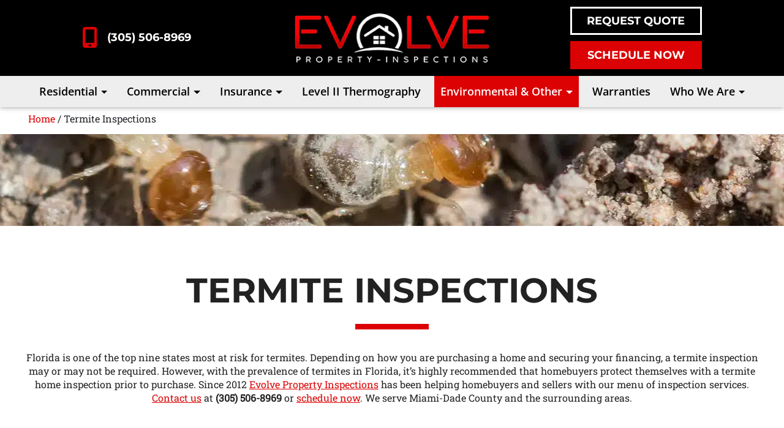

--- FILE ---
content_type: text/html; charset=UTF-8
request_url: https://www.evolveinspections.com/termite-inspections/
body_size: 46726
content:
<!doctype html>
<html lang="en-US">
<head><meta charset="UTF-8"><script>if(navigator.userAgent.match(/MSIE|Internet Explorer/i)||navigator.userAgent.match(/Trident\/7\..*?rv:11/i)){var href=document.location.href;if(!href.match(/[?&]nowprocket/)){if(href.indexOf("?")==-1){if(href.indexOf("#")==-1){document.location.href=href+"?nowprocket=1"}else{document.location.href=href.replace("#","?nowprocket=1#")}}else{if(href.indexOf("#")==-1){document.location.href=href+"&nowprocket=1"}else{document.location.href=href.replace("#","&nowprocket=1#")}}}}</script><script>(()=>{class RocketLazyLoadScripts{constructor(){this.v="2.0.4",this.userEvents=["keydown","keyup","mousedown","mouseup","mousemove","mouseover","mouseout","touchmove","touchstart","touchend","touchcancel","wheel","click","dblclick","input"],this.attributeEvents=["onblur","onclick","oncontextmenu","ondblclick","onfocus","onmousedown","onmouseenter","onmouseleave","onmousemove","onmouseout","onmouseover","onmouseup","onmousewheel","onscroll","onsubmit"]}async t(){this.i(),this.o(),/iP(ad|hone)/.test(navigator.userAgent)&&this.h(),this.u(),this.l(this),this.m(),this.k(this),this.p(this),this._(),await Promise.all([this.R(),this.L()]),this.lastBreath=Date.now(),this.S(this),this.P(),this.D(),this.O(),this.M(),await this.C(this.delayedScripts.normal),await this.C(this.delayedScripts.defer),await this.C(this.delayedScripts.async),await this.T(),await this.F(),await this.j(),await this.A(),window.dispatchEvent(new Event("rocket-allScriptsLoaded")),this.everythingLoaded=!0,this.lastTouchEnd&&await new Promise(t=>setTimeout(t,500-Date.now()+this.lastTouchEnd)),this.I(),this.H(),this.U(),this.W()}i(){this.CSPIssue=sessionStorage.getItem("rocketCSPIssue"),document.addEventListener("securitypolicyviolation",t=>{this.CSPIssue||"script-src-elem"!==t.violatedDirective||"data"!==t.blockedURI||(this.CSPIssue=!0,sessionStorage.setItem("rocketCSPIssue",!0))},{isRocket:!0})}o(){window.addEventListener("pageshow",t=>{this.persisted=t.persisted,this.realWindowLoadedFired=!0},{isRocket:!0}),window.addEventListener("pagehide",()=>{this.onFirstUserAction=null},{isRocket:!0})}h(){let t;function e(e){t=e}window.addEventListener("touchstart",e,{isRocket:!0}),window.addEventListener("touchend",function i(o){o.changedTouches[0]&&t.changedTouches[0]&&Math.abs(o.changedTouches[0].pageX-t.changedTouches[0].pageX)<10&&Math.abs(o.changedTouches[0].pageY-t.changedTouches[0].pageY)<10&&o.timeStamp-t.timeStamp<200&&(window.removeEventListener("touchstart",e,{isRocket:!0}),window.removeEventListener("touchend",i,{isRocket:!0}),"INPUT"===o.target.tagName&&"text"===o.target.type||(o.target.dispatchEvent(new TouchEvent("touchend",{target:o.target,bubbles:!0})),o.target.dispatchEvent(new MouseEvent("mouseover",{target:o.target,bubbles:!0})),o.target.dispatchEvent(new PointerEvent("click",{target:o.target,bubbles:!0,cancelable:!0,detail:1,clientX:o.changedTouches[0].clientX,clientY:o.changedTouches[0].clientY})),event.preventDefault()))},{isRocket:!0})}q(t){this.userActionTriggered||("mousemove"!==t.type||this.firstMousemoveIgnored?"keyup"===t.type||"mouseover"===t.type||"mouseout"===t.type||(this.userActionTriggered=!0,this.onFirstUserAction&&this.onFirstUserAction()):this.firstMousemoveIgnored=!0),"click"===t.type&&t.preventDefault(),t.stopPropagation(),t.stopImmediatePropagation(),"touchstart"===this.lastEvent&&"touchend"===t.type&&(this.lastTouchEnd=Date.now()),"click"===t.type&&(this.lastTouchEnd=0),this.lastEvent=t.type,t.composedPath&&t.composedPath()[0].getRootNode()instanceof ShadowRoot&&(t.rocketTarget=t.composedPath()[0]),this.savedUserEvents.push(t)}u(){this.savedUserEvents=[],this.userEventHandler=this.q.bind(this),this.userEvents.forEach(t=>window.addEventListener(t,this.userEventHandler,{passive:!1,isRocket:!0})),document.addEventListener("visibilitychange",this.userEventHandler,{isRocket:!0})}U(){this.userEvents.forEach(t=>window.removeEventListener(t,this.userEventHandler,{passive:!1,isRocket:!0})),document.removeEventListener("visibilitychange",this.userEventHandler,{isRocket:!0}),this.savedUserEvents.forEach(t=>{(t.rocketTarget||t.target).dispatchEvent(new window[t.constructor.name](t.type,t))})}m(){const t="return false",e=Array.from(this.attributeEvents,t=>"data-rocket-"+t),i="["+this.attributeEvents.join("],[")+"]",o="[data-rocket-"+this.attributeEvents.join("],[data-rocket-")+"]",s=(e,i,o)=>{o&&o!==t&&(e.setAttribute("data-rocket-"+i,o),e["rocket"+i]=new Function("event",o),e.setAttribute(i,t))};new MutationObserver(t=>{for(const n of t)"attributes"===n.type&&(n.attributeName.startsWith("data-rocket-")||this.everythingLoaded?n.attributeName.startsWith("data-rocket-")&&this.everythingLoaded&&this.N(n.target,n.attributeName.substring(12)):s(n.target,n.attributeName,n.target.getAttribute(n.attributeName))),"childList"===n.type&&n.addedNodes.forEach(t=>{if(t.nodeType===Node.ELEMENT_NODE)if(this.everythingLoaded)for(const i of[t,...t.querySelectorAll(o)])for(const t of i.getAttributeNames())e.includes(t)&&this.N(i,t.substring(12));else for(const e of[t,...t.querySelectorAll(i)])for(const t of e.getAttributeNames())this.attributeEvents.includes(t)&&s(e,t,e.getAttribute(t))})}).observe(document,{subtree:!0,childList:!0,attributeFilter:[...this.attributeEvents,...e]})}I(){this.attributeEvents.forEach(t=>{document.querySelectorAll("[data-rocket-"+t+"]").forEach(e=>{this.N(e,t)})})}N(t,e){const i=t.getAttribute("data-rocket-"+e);i&&(t.setAttribute(e,i),t.removeAttribute("data-rocket-"+e))}k(t){Object.defineProperty(HTMLElement.prototype,"onclick",{get(){return this.rocketonclick||null},set(e){this.rocketonclick=e,this.setAttribute(t.everythingLoaded?"onclick":"data-rocket-onclick","this.rocketonclick(event)")}})}S(t){function e(e,i){let o=e[i];e[i]=null,Object.defineProperty(e,i,{get:()=>o,set(s){t.everythingLoaded?o=s:e["rocket"+i]=o=s}})}e(document,"onreadystatechange"),e(window,"onload"),e(window,"onpageshow");try{Object.defineProperty(document,"readyState",{get:()=>t.rocketReadyState,set(e){t.rocketReadyState=e},configurable:!0}),document.readyState="loading"}catch(t){console.log("WPRocket DJE readyState conflict, bypassing")}}l(t){this.originalAddEventListener=EventTarget.prototype.addEventListener,this.originalRemoveEventListener=EventTarget.prototype.removeEventListener,this.savedEventListeners=[],EventTarget.prototype.addEventListener=function(e,i,o){o&&o.isRocket||!t.B(e,this)&&!t.userEvents.includes(e)||t.B(e,this)&&!t.userActionTriggered||e.startsWith("rocket-")||t.everythingLoaded?t.originalAddEventListener.call(this,e,i,o):(t.savedEventListeners.push({target:this,remove:!1,type:e,func:i,options:o}),"mouseenter"!==e&&"mouseleave"!==e||t.originalAddEventListener.call(this,e,t.savedUserEvents.push,o))},EventTarget.prototype.removeEventListener=function(e,i,o){o&&o.isRocket||!t.B(e,this)&&!t.userEvents.includes(e)||t.B(e,this)&&!t.userActionTriggered||e.startsWith("rocket-")||t.everythingLoaded?t.originalRemoveEventListener.call(this,e,i,o):t.savedEventListeners.push({target:this,remove:!0,type:e,func:i,options:o})}}J(t,e){this.savedEventListeners=this.savedEventListeners.filter(i=>{let o=i.type,s=i.target||window;return e!==o||t!==s||(this.B(o,s)&&(i.type="rocket-"+o),this.$(i),!1)})}H(){EventTarget.prototype.addEventListener=this.originalAddEventListener,EventTarget.prototype.removeEventListener=this.originalRemoveEventListener,this.savedEventListeners.forEach(t=>this.$(t))}$(t){t.remove?this.originalRemoveEventListener.call(t.target,t.type,t.func,t.options):this.originalAddEventListener.call(t.target,t.type,t.func,t.options)}p(t){let e;function i(e){return t.everythingLoaded?e:e.split(" ").map(t=>"load"===t||t.startsWith("load.")?"rocket-jquery-load":t).join(" ")}function o(o){function s(e){const s=o.fn[e];o.fn[e]=o.fn.init.prototype[e]=function(){return this[0]===window&&t.userActionTriggered&&("string"==typeof arguments[0]||arguments[0]instanceof String?arguments[0]=i(arguments[0]):"object"==typeof arguments[0]&&Object.keys(arguments[0]).forEach(t=>{const e=arguments[0][t];delete arguments[0][t],arguments[0][i(t)]=e})),s.apply(this,arguments),this}}if(o&&o.fn&&!t.allJQueries.includes(o)){const e={DOMContentLoaded:[],"rocket-DOMContentLoaded":[]};for(const t in e)document.addEventListener(t,()=>{e[t].forEach(t=>t())},{isRocket:!0});o.fn.ready=o.fn.init.prototype.ready=function(i){function s(){parseInt(o.fn.jquery)>2?setTimeout(()=>i.bind(document)(o)):i.bind(document)(o)}return"function"==typeof i&&(t.realDomReadyFired?!t.userActionTriggered||t.fauxDomReadyFired?s():e["rocket-DOMContentLoaded"].push(s):e.DOMContentLoaded.push(s)),o([])},s("on"),s("one"),s("off"),t.allJQueries.push(o)}e=o}t.allJQueries=[],o(window.jQuery),Object.defineProperty(window,"jQuery",{get:()=>e,set(t){o(t)}})}P(){const t=new Map;document.write=document.writeln=function(e){const i=document.currentScript,o=document.createRange(),s=i.parentElement;let n=t.get(i);void 0===n&&(n=i.nextSibling,t.set(i,n));const c=document.createDocumentFragment();o.setStart(c,0),c.appendChild(o.createContextualFragment(e)),s.insertBefore(c,n)}}async R(){return new Promise(t=>{this.userActionTriggered?t():this.onFirstUserAction=t})}async L(){return new Promise(t=>{document.addEventListener("DOMContentLoaded",()=>{this.realDomReadyFired=!0,t()},{isRocket:!0})})}async j(){return this.realWindowLoadedFired?Promise.resolve():new Promise(t=>{window.addEventListener("load",t,{isRocket:!0})})}M(){this.pendingScripts=[];this.scriptsMutationObserver=new MutationObserver(t=>{for(const e of t)e.addedNodes.forEach(t=>{"SCRIPT"!==t.tagName||t.noModule||t.isWPRocket||this.pendingScripts.push({script:t,promise:new Promise(e=>{const i=()=>{const i=this.pendingScripts.findIndex(e=>e.script===t);i>=0&&this.pendingScripts.splice(i,1),e()};t.addEventListener("load",i,{isRocket:!0}),t.addEventListener("error",i,{isRocket:!0}),setTimeout(i,1e3)})})})}),this.scriptsMutationObserver.observe(document,{childList:!0,subtree:!0})}async F(){await this.X(),this.pendingScripts.length?(await this.pendingScripts[0].promise,await this.F()):this.scriptsMutationObserver.disconnect()}D(){this.delayedScripts={normal:[],async:[],defer:[]},document.querySelectorAll("script[type$=rocketlazyloadscript]").forEach(t=>{t.hasAttribute("data-rocket-src")?t.hasAttribute("async")&&!1!==t.async?this.delayedScripts.async.push(t):t.hasAttribute("defer")&&!1!==t.defer||"module"===t.getAttribute("data-rocket-type")?this.delayedScripts.defer.push(t):this.delayedScripts.normal.push(t):this.delayedScripts.normal.push(t)})}async _(){await this.L();let t=[];document.querySelectorAll("script[type$=rocketlazyloadscript][data-rocket-src]").forEach(e=>{let i=e.getAttribute("data-rocket-src");if(i&&!i.startsWith("data:")){i.startsWith("//")&&(i=location.protocol+i);try{const o=new URL(i).origin;o!==location.origin&&t.push({src:o,crossOrigin:e.crossOrigin||"module"===e.getAttribute("data-rocket-type")})}catch(t){}}}),t=[...new Map(t.map(t=>[JSON.stringify(t),t])).values()],this.Y(t,"preconnect")}async G(t){if(await this.K(),!0!==t.noModule||!("noModule"in HTMLScriptElement.prototype))return new Promise(e=>{let i;function o(){(i||t).setAttribute("data-rocket-status","executed"),e()}try{if(navigator.userAgent.includes("Firefox/")||""===navigator.vendor||this.CSPIssue)i=document.createElement("script"),[...t.attributes].forEach(t=>{let e=t.nodeName;"type"!==e&&("data-rocket-type"===e&&(e="type"),"data-rocket-src"===e&&(e="src"),i.setAttribute(e,t.nodeValue))}),t.text&&(i.text=t.text),t.nonce&&(i.nonce=t.nonce),i.hasAttribute("src")?(i.addEventListener("load",o,{isRocket:!0}),i.addEventListener("error",()=>{i.setAttribute("data-rocket-status","failed-network"),e()},{isRocket:!0}),setTimeout(()=>{i.isConnected||e()},1)):(i.text=t.text,o()),i.isWPRocket=!0,t.parentNode.replaceChild(i,t);else{const i=t.getAttribute("data-rocket-type"),s=t.getAttribute("data-rocket-src");i?(t.type=i,t.removeAttribute("data-rocket-type")):t.removeAttribute("type"),t.addEventListener("load",o,{isRocket:!0}),t.addEventListener("error",i=>{this.CSPIssue&&i.target.src.startsWith("data:")?(console.log("WPRocket: CSP fallback activated"),t.removeAttribute("src"),this.G(t).then(e)):(t.setAttribute("data-rocket-status","failed-network"),e())},{isRocket:!0}),s?(t.fetchPriority="high",t.removeAttribute("data-rocket-src"),t.src=s):t.src="data:text/javascript;base64,"+window.btoa(unescape(encodeURIComponent(t.text)))}}catch(i){t.setAttribute("data-rocket-status","failed-transform"),e()}});t.setAttribute("data-rocket-status","skipped")}async C(t){const e=t.shift();return e?(e.isConnected&&await this.G(e),this.C(t)):Promise.resolve()}O(){this.Y([...this.delayedScripts.normal,...this.delayedScripts.defer,...this.delayedScripts.async],"preload")}Y(t,e){this.trash=this.trash||[];let i=!0;var o=document.createDocumentFragment();t.forEach(t=>{const s=t.getAttribute&&t.getAttribute("data-rocket-src")||t.src;if(s&&!s.startsWith("data:")){const n=document.createElement("link");n.href=s,n.rel=e,"preconnect"!==e&&(n.as="script",n.fetchPriority=i?"high":"low"),t.getAttribute&&"module"===t.getAttribute("data-rocket-type")&&(n.crossOrigin=!0),t.crossOrigin&&(n.crossOrigin=t.crossOrigin),t.integrity&&(n.integrity=t.integrity),t.nonce&&(n.nonce=t.nonce),o.appendChild(n),this.trash.push(n),i=!1}}),document.head.appendChild(o)}W(){this.trash.forEach(t=>t.remove())}async T(){try{document.readyState="interactive"}catch(t){}this.fauxDomReadyFired=!0;try{await this.K(),this.J(document,"readystatechange"),document.dispatchEvent(new Event("rocket-readystatechange")),await this.K(),document.rocketonreadystatechange&&document.rocketonreadystatechange(),await this.K(),this.J(document,"DOMContentLoaded"),document.dispatchEvent(new Event("rocket-DOMContentLoaded")),await this.K(),this.J(window,"DOMContentLoaded"),window.dispatchEvent(new Event("rocket-DOMContentLoaded"))}catch(t){console.error(t)}}async A(){try{document.readyState="complete"}catch(t){}try{await this.K(),this.J(document,"readystatechange"),document.dispatchEvent(new Event("rocket-readystatechange")),await this.K(),document.rocketonreadystatechange&&document.rocketonreadystatechange(),await this.K(),this.J(window,"load"),window.dispatchEvent(new Event("rocket-load")),await this.K(),window.rocketonload&&window.rocketonload(),await this.K(),this.allJQueries.forEach(t=>t(window).trigger("rocket-jquery-load")),await this.K(),this.J(window,"pageshow");const t=new Event("rocket-pageshow");t.persisted=this.persisted,window.dispatchEvent(t),await this.K(),window.rocketonpageshow&&window.rocketonpageshow({persisted:this.persisted})}catch(t){console.error(t)}}async K(){Date.now()-this.lastBreath>45&&(await this.X(),this.lastBreath=Date.now())}async X(){return document.hidden?new Promise(t=>setTimeout(t)):new Promise(t=>requestAnimationFrame(t))}B(t,e){return e===document&&"readystatechange"===t||(e===document&&"DOMContentLoaded"===t||(e===window&&"DOMContentLoaded"===t||(e===window&&"load"===t||e===window&&"pageshow"===t)))}static run(){(new RocketLazyLoadScripts).t()}}RocketLazyLoadScripts.run()})();</script>
	
	<meta name="viewport" content="width=device-width, initial-scale=1, shrink-to-fit=no">
	<meta http-equiv="x-ua-compatible" content="ie=edge">
    <style></style>
				<script type="rocketlazyloadscript" data-rocket-type="text/javascript">!function(){var b=function(){window.__AudioEyeInstallSource="wordpress"; window.__AudioEyeSiteHash="e86b552e0602b459f7da0aef1ae63d01"; var a=document.createElement("script");a.src="https://wsmcdn.audioeye.com/aem.js";a.type="text/javascript";a.setAttribute("async","");document.getElementsByTagName("body")[0].appendChild(a)};"complete"!==document.readyState?window.addEventListener?window.addEventListener("load",b):window.attachEvent&&window.attachEvent("onload",b):b()}();</script>
			<meta name='robots' content='index, follow, max-image-preview:large, max-snippet:-1, max-video-preview:-1' />

	<!-- This site is optimized with the Yoast SEO plugin v26.7 - https://yoast.com/wordpress/plugins/seo/ -->
	<title>Professional Termite &amp; WDO Inspections in Miami &amp; Nearby</title>
<link data-rocket-prefetch href="https://www.googletagmanager.com" rel="dns-prefetch">
<link data-rocket-prefetch href="https://fonts.googleapis.com" rel="dns-prefetch">
<link data-rocket-prefetch href="https://fonts.gstatic.com" rel="dns-prefetch">
<link data-rocket-prefetch href="https://wsmcdn.audioeye.com" rel="dns-prefetch">
<link data-rocket-preload as="style" href="https://fonts.googleapis.com/css?family=Open%20Sans%3A400%2C600%7CRoboto%20Slab%3A400%7CMontserrat%3A700%2C300%7CRoboto%3A400&#038;display=swap" rel="preload">
<link crossorigin data-rocket-preload as="font" href="https://www.evolveinspections.com/wp-content/themes/twg-material/css/fa/webfonts/fa-solid-900.woff2" rel="preload">
<link href="https://fonts.googleapis.com/css?family=Open%20Sans%3A400%2C600%7CRoboto%20Slab%3A400%7CMontserrat%3A700%2C300%7CRoboto%3A400&#038;display=swap" media="print" onload="this.media=&#039;all&#039;" rel="stylesheet">
<style id="wpr-usedcss">.wow{visibility:hidden}img:is([sizes=auto i],[sizes^="auto," i]){contain-intrinsic-size:3000px 1500px}:root{--wp-block-synced-color:#7a00df;--wp-block-synced-color--rgb:122,0,223;--wp-bound-block-color:var(--wp-block-synced-color);--wp-editor-canvas-background:#ddd;--wp-admin-theme-color:#007cba;--wp-admin-theme-color--rgb:0,124,186;--wp-admin-theme-color-darker-10:#006ba1;--wp-admin-theme-color-darker-10--rgb:0,107,160.5;--wp-admin-theme-color-darker-20:#005a87;--wp-admin-theme-color-darker-20--rgb:0,90,135;--wp-admin-border-width-focus:2px}@media (min-resolution:192dpi){:root{--wp-admin-border-width-focus:1.5px}}:root{--wp--preset--font-size--normal:16px;--wp--preset--font-size--huge:42px}html :where(.has-border-color){border-style:solid}html :where([style*=border-top-color]){border-top-style:solid}html :where([style*=border-right-color]){border-right-style:solid}html :where([style*=border-bottom-color]){border-bottom-style:solid}html :where([style*=border-left-color]){border-left-style:solid}html :where([style*=border-width]){border-style:solid}html :where([style*=border-top-width]){border-top-style:solid}html :where([style*=border-right-width]){border-right-style:solid}html :where([style*=border-bottom-width]){border-bottom-style:solid}html :where([style*=border-left-width]){border-left-style:solid}html :where(img[class*=wp-image-]){height:auto;max-width:100%}:where(figure){margin:0 0 1em}html :where(.is-position-sticky){--wp-admin--admin-bar--position-offset:var(--wp-admin--admin-bar--height,0px)}@media screen and (max-width:600px){html :where(.is-position-sticky){--wp-admin--admin-bar--position-offset:0px}}:root{--wp--preset--aspect-ratio--square:1;--wp--preset--aspect-ratio--4-3:4/3;--wp--preset--aspect-ratio--3-4:3/4;--wp--preset--aspect-ratio--3-2:3/2;--wp--preset--aspect-ratio--2-3:2/3;--wp--preset--aspect-ratio--16-9:16/9;--wp--preset--aspect-ratio--9-16:9/16;--wp--preset--color--black:#000000;--wp--preset--color--cyan-bluish-gray:#abb8c3;--wp--preset--color--white:#ffffff;--wp--preset--color--pale-pink:#f78da7;--wp--preset--color--vivid-red:#cf2e2e;--wp--preset--color--luminous-vivid-orange:#ff6900;--wp--preset--color--luminous-vivid-amber:#fcb900;--wp--preset--color--light-green-cyan:#7bdcb5;--wp--preset--color--vivid-green-cyan:#00d084;--wp--preset--color--pale-cyan-blue:#8ed1fc;--wp--preset--color--vivid-cyan-blue:#0693e3;--wp--preset--color--vivid-purple:#9b51e0;--wp--preset--gradient--vivid-cyan-blue-to-vivid-purple:linear-gradient(135deg,rgb(6, 147, 227) 0%,rgb(155, 81, 224) 100%);--wp--preset--gradient--light-green-cyan-to-vivid-green-cyan:linear-gradient(135deg,rgb(122, 220, 180) 0%,rgb(0, 208, 130) 100%);--wp--preset--gradient--luminous-vivid-amber-to-luminous-vivid-orange:linear-gradient(135deg,rgb(252, 185, 0) 0%,rgb(255, 105, 0) 100%);--wp--preset--gradient--luminous-vivid-orange-to-vivid-red:linear-gradient(135deg,rgb(255, 105, 0) 0%,rgb(207, 46, 46) 100%);--wp--preset--gradient--very-light-gray-to-cyan-bluish-gray:linear-gradient(135deg,rgb(238, 238, 238) 0%,rgb(169, 184, 195) 100%);--wp--preset--gradient--cool-to-warm-spectrum:linear-gradient(135deg,rgb(74, 234, 220) 0%,rgb(151, 120, 209) 20%,rgb(207, 42, 186) 40%,rgb(238, 44, 130) 60%,rgb(251, 105, 98) 80%,rgb(254, 248, 76) 100%);--wp--preset--gradient--blush-light-purple:linear-gradient(135deg,rgb(255, 206, 236) 0%,rgb(152, 150, 240) 100%);--wp--preset--gradient--blush-bordeaux:linear-gradient(135deg,rgb(254, 205, 165) 0%,rgb(254, 45, 45) 50%,rgb(107, 0, 62) 100%);--wp--preset--gradient--luminous-dusk:linear-gradient(135deg,rgb(255, 203, 112) 0%,rgb(199, 81, 192) 50%,rgb(65, 88, 208) 100%);--wp--preset--gradient--pale-ocean:linear-gradient(135deg,rgb(255, 245, 203) 0%,rgb(182, 227, 212) 50%,rgb(51, 167, 181) 100%);--wp--preset--gradient--electric-grass:linear-gradient(135deg,rgb(202, 248, 128) 0%,rgb(113, 206, 126) 100%);--wp--preset--gradient--midnight:linear-gradient(135deg,rgb(2, 3, 129) 0%,rgb(40, 116, 252) 100%);--wp--preset--font-size--small:13px;--wp--preset--font-size--medium:20px;--wp--preset--font-size--large:36px;--wp--preset--font-size--x-large:42px;--wp--preset--spacing--20:0.44rem;--wp--preset--spacing--30:0.67rem;--wp--preset--spacing--40:1rem;--wp--preset--spacing--50:1.5rem;--wp--preset--spacing--60:2.25rem;--wp--preset--spacing--70:3.38rem;--wp--preset--spacing--80:5.06rem;--wp--preset--shadow--natural:6px 6px 9px rgba(0, 0, 0, .2);--wp--preset--shadow--deep:12px 12px 50px rgba(0, 0, 0, .4);--wp--preset--shadow--sharp:6px 6px 0px rgba(0, 0, 0, .2);--wp--preset--shadow--outlined:6px 6px 0px -3px rgb(255, 255, 255),6px 6px rgb(0, 0, 0);--wp--preset--shadow--crisp:6px 6px 0px rgb(0, 0, 0)}:where(.is-layout-flex){gap:.5em}:where(.is-layout-grid){gap:.5em}:where(.wp-block-columns.is-layout-flex){gap:2em}:where(.wp-block-columns.is-layout-grid){gap:2em}:where(.wp-block-post-template.is-layout-flex){gap:1.25em}:where(.wp-block-post-template.is-layout-grid){gap:1.25em}:root{--blue:#007bff;--indigo:#6610f2;--purple:#6f42c1;--pink:#e83e8c;--red:#dc3545;--orange:#fd7e14;--yellow:#ffc107;--green:#28a745;--teal:#20c997;--cyan:#17a2b8;--white:#fff;--gray:#6c757d;--gray-dark:#343a40;--primary:#007bff;--secondary:#6c757d;--success:#28a745;--info:#17a2b8;--warning:#ffc107;--danger:#dc3545;--light:#f8f9fa;--dark:#343a40;--breakpoint-xs:0;--breakpoint-sm:576px;--breakpoint-md:768px;--breakpoint-lg:992px;--breakpoint-xl:1200px;--font-family-sans-serif:-apple-system,BlinkMacSystemFont,Segoe UI,Roboto,Helvetica Neue,Arial,Noto Sans,sans-serif,Apple Color Emoji,Segoe UI Emoji,Segoe UI Symbol,Noto Color Emoji;--font-family-monospace:SFMono-Regular,Menlo,Monaco,Consolas,Liberation Mono,Courier New,monospace}*,::after,::before{box-sizing:border-box}html{font-family:sans-serif;line-height:1.15;-webkit-text-size-adjust:100%;-webkit-tap-highlight-color:transparent}article,footer,header,main,nav,section{display:block}body{margin:0;font-family:'Roboto Slab';font-size:16px;font-weight:400;line-height:1.5;color:#212529;text-align:left;background-color:#fff}[tabindex="-1"]:focus{outline:0!important}hr{box-sizing:content-box;height:0;overflow:visible}h1,h2,h3{margin-top:0;margin-bottom:1rem}p{margin-top:0;margin-bottom:1rem}address{margin-bottom:1rem;font-style:normal;line-height:inherit}dl,ul{margin-top:0;margin-bottom:1rem}ul ul{margin-bottom:0}dt{font-weight:700}dd{margin-bottom:.5rem;margin-left:0}strong{font-weight:bolder}sub{position:relative;font-size:75%;line-height:0;vertical-align:baseline}sub{bottom:-.25em}a{color:#428bca;text-decoration:none;background-color:transparent}a:hover{color:#2a6496;text-decoration:underline}a:not([href]):not([tabindex]){color:inherit;text-decoration:none}a:not([href]):not([tabindex]):focus,a:not([href]):not([tabindex]):hover{color:inherit;text-decoration:none}a:not([href]):not([tabindex]):focus{outline:0}code,pre{font-family:SFMono-Regular,Menlo,Monaco,Consolas,"Liberation Mono","Courier New",monospace;font-size:1em}pre{margin-top:0;margin-bottom:1rem;overflow:auto}img{vertical-align:middle;border-style:none}svg{overflow:hidden;vertical-align:middle}table{border-collapse:collapse}caption{padding-top:.75rem;padding-bottom:.75rem;color:#6c757d;text-align:left;caption-side:bottom}th{text-align:inherit}label{display:inline-block;margin-bottom:.5rem}button{border-radius:0}button:focus{outline:dotted 1px;outline:-webkit-focus-ring-color auto 5px}button,input,optgroup,select,textarea{margin:0;font-family:inherit;font-size:inherit;line-height:inherit}button,input{overflow:visible}button,select{text-transform:none}select{word-wrap:normal}[type=button],[type=reset],[type=submit],button{-webkit-appearance:button}[type=button]:not(:disabled),[type=reset]:not(:disabled),[type=submit]:not(:disabled),button:not(:disabled){cursor:pointer}[type=button]::-moz-focus-inner,[type=reset]::-moz-focus-inner,[type=submit]::-moz-focus-inner,button::-moz-focus-inner{padding:0;border-style:none}input[type=checkbox],input[type=radio]{box-sizing:border-box;padding:0}input[type=month],input[type=time]{-webkit-appearance:listbox}textarea{overflow:auto;resize:vertical}fieldset{min-width:0;padding:0;margin:0;border:0}legend{display:block;width:100%;max-width:100%;padding:0;margin-bottom:.5rem;font-size:1.5rem;line-height:inherit;color:inherit;white-space:normal}progress{vertical-align:baseline}[type=number]::-webkit-inner-spin-button,[type=number]::-webkit-outer-spin-button{height:auto}[type=search]{outline-offset:-2px;-webkit-appearance:none}[type=search]::-webkit-search-decoration{-webkit-appearance:none}::-webkit-file-upload-button{font:inherit;-webkit-appearance:button}template{display:none}[hidden]{display:none!important}h1,h2,h3{margin-bottom:1rem;font-weight:500;line-height:1.2}h1{font-size:350%}h2{font-size:300%}h3{font-size:257.15%}hr{margin-top:1rem;margin-bottom:1rem;border:0;border-top:1px solid rgba(0,0,0,.1)}code{font-size:87.5%;color:#e83e8c;word-break:break-word}a>code{color:inherit}pre{display:block;font-size:87.5%;color:#212529}pre code{font-size:inherit;color:inherit;word-break:normal}.container{width:100%;padding-right:15px;padding-left:15px;margin-right:auto;margin-left:auto}@media (min-width:576px){.container{max-width:540px}}@media (min-width:768px){.container{max-width:720px}}@media (min-width:992px){.container{max-width:960px}}@media (min-width:1200px){.container{max-width:1140px}}.container-fluid{width:100%;padding-right:15px;padding-left:15px;margin-right:auto;margin-left:auto}.row{display:-ms-flexbox;display:flex;-ms-flex-wrap:wrap;flex-wrap:wrap;margin-right:-15px;margin-left:-15px}.col,.col-lg-10,.col-lg-11,.col-lg-12,.col-lg-2,.col-lg-3,.col-lg-4,.col-lg-5,.col-lg-7,.col-md-12,.col-md-3,.col-md-4,.col-md-6,.col-sm-12{position:relative;width:100%;padding-right:15px;padding-left:15px}.col{flex-basis:0;flex-grow:1;max-width:100%}@media (min-width:576px){.col-sm-12{-ms-flex:0 0 100%;flex:0 0 100%;max-width:100%}}@media (min-width:768px){.col-md-3{-ms-flex:0 0 25%;flex:0 0 25%;max-width:25%}.col-md-4{-ms-flex:0 0 33.3333333333%;flex:0 0 33.3333333333%;max-width:33.3333333333%}.col-md-6{-ms-flex:0 0 50%;flex:0 0 50%;max-width:50%}.col-md-12{-ms-flex:0 0 100%;flex:0 0 100%;max-width:100%}}@media (min-width:992px){.col-lg-2{-ms-flex:0 0 16.6666666667%;flex:0 0 16.6666666667%;max-width:16.6666666667%}.col-lg-3{-ms-flex:0 0 25%;flex:0 0 25%;max-width:25%}.col-lg-4{-ms-flex:0 0 33.3333333333%;flex:0 0 33.3333333333%;max-width:33.3333333333%}.col-lg-5{-ms-flex:0 0 41.6666666667%;flex:0 0 41.6666666667%;max-width:41.6666666667%}.col-lg-7{-ms-flex:0 0 58.3333333333%;flex:0 0 58.3333333333%;max-width:58.3333333333%}.col-lg-10{-ms-flex:0 0 83.3333333333%;flex:0 0 83.3333333333%;max-width:83.3333333333%}.col-lg-11{-ms-flex:0 0 91.6666666667%;flex:0 0 91.6666666667%;max-width:91.6666666667%}.col-lg-12{-ms-flex:0 0 100%;flex:0 0 100%;max-width:100%}}.table{width:100%;margin-bottom:1rem;color:#212529}.table td,.table th{padding:.75rem;vertical-align:top;border-top:1px solid #dee2e6}.table thead th{vertical-align:bottom;border-bottom:2px solid #dee2e6}.table tbody+tbody{border-top:2px solid #dee2e6}.btn{display:inline-block;font-weight:400;color:#212529;text-align:center;vertical-align:middle;user-select:none;background-color:transparent;border:1px solid transparent;padding:.375rem .75rem;font-size:1rem;line-height:1.5;border-radius:.25rem;transition:color .15s ease-in-out,background-color .15s ease-in-out,border-color .15s ease-in-out,box-shadow .15s ease-in-out}.btn:hover{color:#212529;text-decoration:none}.btn.focus,.btn:focus{outline:0;box-shadow:0 0 0 .2rem rgba(0,123,255,.25)}.btn.disabled,.btn:disabled{opacity:.65}a.btn.disabled,fieldset:disabled a.btn{pointer-events:none}.btn-primary{color:#fff;background-color:#007bff;border-color:#007bff}.btn-primary:hover{color:#fff;background-color:#0069d9;border-color:#0062cc}.btn-primary.focus,.btn-primary:focus{box-shadow:0 0 0 .2rem rgba(38,143,255,.5)}.btn-primary.disabled,.btn-primary:disabled{color:#fff;background-color:#007bff;border-color:#007bff}.btn-secondary{color:#fff;background-color:#6c757d;border-color:#6c757d}.btn-secondary:hover{color:#fff;background-color:#5a6268;border-color:#545b62}.btn-secondary.focus,.btn-secondary:focus{box-shadow:0 0 0 .2rem rgba(130,138,145,.5)}.btn-secondary.disabled,.btn-secondary:disabled{color:#fff;background-color:#6c757d;border-color:#6c757d}.btn-secondary:not(:disabled):not(.disabled).active,.btn-secondary:not(:disabled):not(.disabled):active,.show>.btn-secondary.dropdown-toggle{color:#fff;background-color:#545b62;border-color:#4e555b}.btn-secondary:not(:disabled):not(.disabled).active:focus,.btn-secondary:not(:disabled):not(.disabled):active:focus,.show>.btn-secondary.dropdown-toggle:focus{box-shadow:0 0 0 .2rem rgba(130,138,145,.5)}.btn-link{font-weight:400;color:#428bca;text-decoration:none}.btn-link:hover{color:#2a6496;text-decoration:underline}.btn-link.focus,.btn-link:focus{text-decoration:underline;box-shadow:none}.btn-link.disabled,.btn-link:disabled{color:#6c757d;pointer-events:none}.fade{transition:opacity .15s linear}.fade:not(.show){opacity:0}.collapse:not(.show){display:none}.collapsing{position:relative;height:0;overflow:hidden;transition:height .35s ease}.dropdown,.dropleft,.dropright,.dropup{position:relative}.dropdown-toggle{white-space:nowrap}.dropdown-toggle::after{display:inline-block;margin-left:.255em;vertical-align:.255em;content:"";border-top:.3em solid;border-right:.3em solid transparent;border-bottom:0;border-left:.3em solid transparent}.dropdown-toggle:empty::after{margin-left:0}.dropdown-menu{position:absolute;top:100%;left:0;z-index:1000;display:none;float:left;min-width:10rem;padding:.5rem 0;margin:.125rem 0 0;font-size:1rem;color:#212529;text-align:left;list-style:none;background-color:#fff;background-clip:padding-box;border:1px solid rgba(0,0,0,.15);border-radius:.25rem}.dropdown-menu-right{right:0;left:auto}.dropup .dropdown-menu{top:auto;bottom:100%;margin-top:0;margin-bottom:.125rem}.dropup .dropdown-toggle::after{display:inline-block;margin-left:.255em;vertical-align:.255em;content:"";border-top:0;border-right:.3em solid transparent;border-bottom:.3em solid;border-left:.3em solid transparent}.dropup .dropdown-toggle:empty::after{margin-left:0}.dropright .dropdown-menu{top:0;right:auto;left:100%;margin-top:0;margin-left:.125rem}.dropright .dropdown-toggle::after{display:inline-block;margin-left:.255em;vertical-align:.255em;content:"";border-top:.3em solid transparent;border-right:0;border-bottom:.3em solid transparent;border-left:.3em solid}.dropright .dropdown-toggle:empty::after{margin-left:0}.dropright .dropdown-toggle::after{vertical-align:0}.dropleft .dropdown-menu{top:0;right:100%;left:auto;margin-top:0;margin-right:.125rem}.dropleft .dropdown-toggle::after{display:inline-block;margin-left:.255em;vertical-align:.255em;content:""}.dropleft .dropdown-toggle::after{display:none}.dropleft .dropdown-toggle::before{display:inline-block;margin-right:.255em;vertical-align:.255em;content:"";border-top:.3em solid transparent;border-right:.3em solid;border-bottom:.3em solid transparent}.dropleft .dropdown-toggle:empty::after{margin-left:0}.dropleft .dropdown-toggle::before{vertical-align:0}.dropdown-menu[x-placement^=bottom],.dropdown-menu[x-placement^=left],.dropdown-menu[x-placement^=right],.dropdown-menu[x-placement^=top]{right:auto;bottom:auto}.dropdown-item{display:block;width:100%;padding:.25rem 1.5rem;clear:both;font-weight:400;color:#212529;text-align:inherit;white-space:nowrap;background-color:transparent;border:0}.dropdown-item:focus,.dropdown-item:hover{color:#16181b;text-decoration:none;background-color:#f8f9fa}.dropdown-item.active,.dropdown-item:active{color:#fff;text-decoration:none;background-color:#007bff}.dropdown-item.disabled,.dropdown-item:disabled{color:#6c757d;pointer-events:none;background-color:transparent}.dropdown-menu.show{display:block}.custom-select{display:inline-block;width:100%;height:calc(1.5em + .75rem + 2px);padding:.375rem 1.75rem .375rem .75rem;font-size:1rem;font-weight:400;line-height:1.5;color:#495057;vertical-align:middle;background-color:#fff;border:1px solid #ced4da;border-radius:.25rem}.custom-select:focus{border-color:#80bdff;outline:0;box-shadow:0 0 0 .2rem rgba(0,123,255,.25)}.custom-select:focus::-ms-value{color:#495057;background-color:#fff}.custom-select[multiple],.custom-select[size]:not([size="1"]){height:auto;padding-right:.75rem;background-image:none}.custom-select:disabled{color:#6c757d;background-color:#e9ecef}.custom-select::-ms-expand{display:none}.custom-file{position:relative;display:inline-block;width:100%;height:calc(1.5em + .75rem + 2px);margin-bottom:0}.custom-file-label{position:absolute;top:0;right:0;left:0;z-index:1;height:calc(1.5em + .75rem + 2px);padding:.375rem .75rem;font-weight:400;line-height:1.5;color:#495057;background-color:#fff;border:1px solid #ced4da;border-radius:.25rem}.custom-file-label::after{position:absolute;top:0;right:0;bottom:0;z-index:3;display:block;height:calc(1.5em + .75rem);padding:.375rem .75rem;line-height:1.5;color:#495057;content:"Browse";background-color:#e9ecef;border-left:inherit;border-radius:0 .25rem .25rem 0}.custom-file-label,.custom-select{transition:background-color .15s ease-in-out,border-color .15s ease-in-out,box-shadow .15s ease-in-out}.nav{display:-ms-flexbox;display:flex;-ms-flex-wrap:wrap;flex-wrap:wrap;padding-left:0;margin-bottom:0;list-style:none}.nav-link{display:block;padding:.5rem 1rem}.nav-link:focus,.nav-link:hover{text-decoration:none}.nav-link.disabled{color:#6c757d;pointer-events:none;cursor:default}.nav-tabs{border-bottom:1px solid #dee2e6}.nav-tabs .nav-item{margin-bottom:-1px}.nav-tabs .nav-link{border:1px solid transparent;border-top-left-radius:.25rem;border-top-right-radius:.25rem}.nav-tabs .nav-link:focus,.nav-tabs .nav-link:hover{border-color:#e9ecef #e9ecef #dee2e6}.nav-tabs .nav-link.disabled{color:#6c757d;background-color:transparent;border-color:transparent}.nav-tabs .nav-item.show .nav-link,.nav-tabs .nav-link.active{color:#495057;background-color:#fff;border-color:#dee2e6 #dee2e6 #fff}.nav-tabs .dropdown-menu{margin-top:-1px;border-top-left-radius:0;border-top-right-radius:0}.navbar{position:relative;display:-ms-flexbox;display:flex;-ms-flex-wrap:wrap;flex-wrap:wrap;-ms-flex-align:center;align-items:center;-ms-flex-pack:justify;justify-content:space-between;padding:.5rem 1rem}.navbar>.container,.navbar>.container-fluid{display:-ms-flexbox;display:flex;-ms-flex-wrap:wrap;flex-wrap:wrap;-ms-flex-align:center;align-items:center;-ms-flex-pack:justify;justify-content:space-between}.navbar-nav{display:-ms-flexbox;display:flex;-ms-flex-direction:column;flex-direction:column;padding-left:0;margin-bottom:0;list-style:none}.navbar-nav .nav-link{padding-right:0;padding-left:0}.navbar-nav .dropdown-menu{position:static;float:none}.navbar-collapse{flex-basis:100%;flex-grow:1;-ms-flex-align:center;align-items:center}.navbar-toggler{padding:.25rem .75rem;font-size:1.25rem;line-height:1;background-color:transparent;border:1px solid transparent;border-radius:.25rem}.navbar-toggler:focus,.navbar-toggler:hover{text-decoration:none}.navbar-toggler-icon{display:inline-block;width:1.5em;height:1.5em;vertical-align:middle;content:"";background:center center no-repeat;background-size:100% 100%}@media (max-width:991.98px){.navbar-expand-lg>.container,.navbar-expand-lg>.container-fluid{padding-right:0;padding-left:0}}@media (min-width:992px){.navbar-expand-lg{flex-flow:row nowrap;-ms-flex-pack:start;justify-content:flex-start}.navbar-expand-lg .navbar-nav{-ms-flex-direction:row;flex-direction:row}.navbar-expand-lg .navbar-nav .dropdown-menu{position:absolute}.navbar-expand-lg .navbar-nav .nav-link{padding-right:.5rem;padding-left:.5rem}.navbar-expand-lg>.container,.navbar-expand-lg>.container-fluid{-ms-flex-wrap:none;flex-wrap:nowrap}.navbar-expand-lg .navbar-collapse{display:flex!important;flex-basis:auto}.navbar-expand-lg .navbar-toggler{display:none}}.card{position:relative;display:-ms-flexbox;display:flex;-ms-flex-direction:column;flex-direction:column;min-width:0;word-wrap:break-word;background-color:#fff;background-clip:border-box;border:1px solid rgba(0,0,0,.125);border-radius:.25rem}.card>hr{margin-right:0;margin-left:0}.card>.list-group:first-child .list-group-item:first-child{border-top-left-radius:.25rem;border-top-right-radius:.25rem}.card>.list-group:last-child .list-group-item:last-child{border-bottom-right-radius:.25rem;border-bottom-left-radius:.25rem}.card-body{-ms-flex:1 1 auto;flex:1 1 auto;padding:1.25rem}.card-title{margin-bottom:.75rem}.card-img-top{width:100%;border-top-left-radius:calc(.25rem - 1px);border-top-right-radius:calc(.25rem - 1px)}.accordion>.card{overflow:hidden}.accordion>.card:not(:first-of-type):not(:last-of-type){border-bottom:0;border-radius:0}.accordion>.card:first-of-type{border-bottom:0;border-bottom-right-radius:0;border-bottom-left-radius:0}.accordion>.card:last-of-type{border-top-left-radius:0;border-top-right-radius:0}.breadcrumb{display:-ms-flexbox;display:flex;-ms-flex-wrap:wrap;flex-wrap:wrap;padding:.75rem 1rem;margin-bottom:1rem;list-style:none;border-radius:.25rem}.pagination{display:-ms-flexbox;display:flex;padding-left:0;list-style:none;border-radius:.25rem}.page-link{position:relative;display:block;padding:.5rem .75rem;margin-left:-1px;line-height:1.25;color:#428bca;background-color:#fff;border:1px solid #dee2e6}.page-link:hover{z-index:2;color:#2a6496;text-decoration:none;background-color:#e9ecef;border-color:#dee2e6}.page-link:focus{z-index:2;outline:0;box-shadow:0 0 0 .2rem rgba(0,123,255,.25)}.page-item:first-child .page-link{margin-left:0;border-top-left-radius:.25rem;border-bottom-left-radius:.25rem}.page-item:last-child .page-link{border-top-right-radius:.25rem;border-bottom-right-radius:.25rem}.page-item.active .page-link{z-index:1;color:#fff;background-color:#007bff;border-color:#007bff}.page-item.disabled .page-link{color:#6c757d;pointer-events:none;cursor:auto;background-color:#fff;border-color:#dee2e6}.alert{position:relative;padding:.75rem 1.25rem;margin-bottom:1rem;border:1px solid transparent;border-radius:.25rem}.progress{display:-ms-flexbox;display:flex;height:1rem;overflow:hidden;font-size:.75rem;background-color:#e9ecef;border-radius:.25rem}.list-group{display:-ms-flexbox;display:flex;-ms-flex-direction:column;flex-direction:column;padding-left:0;margin-bottom:0}.list-group-item{position:relative;display:block;padding:.75rem 1.25rem;margin-bottom:-1px;background-color:#fff;border:1px solid rgba(0,0,0,.125)}.list-group-item:first-child{border-top-left-radius:.25rem;border-top-right-radius:.25rem}.list-group-item:last-child{margin-bottom:0;border-bottom-right-radius:.25rem;border-bottom-left-radius:.25rem}.list-group-item.disabled,.list-group-item:disabled{color:#6c757d;pointer-events:none;background-color:#fff}.list-group-item.active{z-index:2;color:#fff;background-color:#007bff;border-color:#007bff}.close{float:right;font-size:1.5rem;font-weight:700;line-height:1;color:#000;text-shadow:0 1px 0 #fff;opacity:.5}.close:hover{color:#000;text-decoration:none}.close:not(:disabled):not(.disabled):focus,.close:not(:disabled):not(.disabled):hover{opacity:.75}button.close{padding:0;background-color:transparent;border:0;appearance:none}a.close.disabled{pointer-events:none}.toast{max-width:350px;overflow:hidden;font-size:.875rem;background-color:rgba(255,255,255,.85);background-clip:padding-box;border:1px solid rgba(0,0,0,.1);box-shadow:0 .25rem .75rem rgba(0,0,0,.1);backdrop-filter:blur(10px);opacity:0;border-radius:.25rem}.toast:not(:last-child){margin-bottom:.75rem}.toast.showing{opacity:1}.toast.show{display:block;opacity:1}.toast.hide{display:none}.modal-open{overflow:hidden}.modal-open .modal{overflow-x:hidden;overflow-y:auto}.modal{position:fixed;top:0;left:0;z-index:1050;display:none;width:100%;height:100%;overflow:hidden;outline:0}.modal-dialog{position:relative;width:auto;margin:.5rem;pointer-events:none}.modal.fade .modal-dialog{transition:transform .3s ease-out;transform:translate(0,-50px)}.modal.show .modal-dialog{transform:none}.modal-dialog-scrollable{display:-ms-flexbox;display:flex;max-height:calc(100% - 1rem)}.modal-dialog-scrollable .modal-content{max-height:calc(100vh - 1rem);overflow:hidden}.modal-dialog-scrollable .modal-body{overflow-y:auto}.modal-content{position:relative;display:-ms-flexbox;display:flex;-ms-flex-direction:column;flex-direction:column;width:100%;pointer-events:auto;background-color:#fff;background-clip:padding-box;border:1px solid rgba(0,0,0,.2);border-radius:.3rem;outline:0}.modal-backdrop{position:fixed;top:0;left:0;z-index:1040;width:100vw;height:100vh;background-color:#000}.modal-backdrop.fade{opacity:0}.modal-backdrop.show{opacity:.5}.modal-body{position:relative;-ms-flex:1 1 auto;flex:1 1 auto;padding:1rem}.modal-scrollbar-measure{position:absolute;top:-9999px;width:50px;height:50px;overflow:scroll}@media (min-width:576px){.modal-dialog{max-width:500px;margin:1.75rem auto}.modal-dialog-scrollable{max-height:calc(100% - 3.5rem)}.modal-dialog-scrollable .modal-content{max-height:calc(100vh - 3.5rem)}}.tooltip{position:absolute;z-index:1070;display:block;margin:0;font-family:'Roboto Slab';font-style:normal;font-weight:400;line-height:1.5;text-align:left;text-align:start;text-decoration:none;text-shadow:none;text-transform:none;letter-spacing:normal;word-break:normal;word-spacing:normal;white-space:normal;line-break:auto;font-size:.875rem;word-wrap:break-word;opacity:0}.tooltip.show{opacity:.9}.tooltip .arrow{position:absolute;display:block;width:.8rem;height:.4rem}.tooltip .arrow::before{position:absolute;content:"";border-color:transparent;border-style:solid}.tooltip-inner{max-width:200px;padding:.25rem .5rem;color:#fff;text-align:center;background-color:#000;border-radius:.25rem}.popover{position:absolute;top:0;left:0;z-index:1060;display:block;max-width:276px;font-family:'Roboto Slab';font-style:normal;font-weight:400;line-height:1.5;text-align:left;text-align:start;text-decoration:none;text-shadow:none;text-transform:none;letter-spacing:normal;word-break:normal;word-spacing:normal;white-space:normal;line-break:auto;font-size:.875rem;word-wrap:break-word;background-color:#fff;background-clip:padding-box;border:1px solid rgba(0,0,0,.2);border-radius:.3rem}.popover .arrow{position:absolute;display:block;width:1rem;height:.5rem;margin:0 .3rem}.popover .arrow::after,.popover .arrow::before{position:absolute;display:block;content:"";border-color:transparent;border-style:solid}.popover-header{padding:.5rem .75rem;margin-bottom:0;font-size:1rem;background-color:#f7f7f7;border-bottom:1px solid #ebebeb;border-top-left-radius:calc(.3rem - 1px);border-top-right-radius:calc(.3rem - 1px)}.popover-header:empty{display:none}.popover-body{padding:.5rem .75rem;color:#212529}.carousel{position:relative}.carousel.pointer-event{touch-action:pan-y}.carousel-item{position:relative;display:none;float:left;width:100%;margin-right:-100%;backface-visibility:hidden;transition:transform .6s ease-in-out}.carousel-item-next,.carousel-item-prev,.carousel-item.active{display:block}.active.carousel-item-right,.carousel-item-next:not(.carousel-item-left){transform:translateX(100%)}.active.carousel-item-left,.carousel-item-prev:not(.carousel-item-right){transform:translateX(-100%)}.carousel-indicators{position:absolute;right:0;bottom:0;left:0;z-index:15;display:-ms-flexbox;display:flex;-ms-flex-pack:center;justify-content:center;padding-left:0;margin-right:15%;margin-left:15%;list-style:none}.carousel-indicators li{box-sizing:content-box;-ms-flex:0 1 auto;flex:0 1 auto;width:30px;height:3px;margin-right:3px;margin-left:3px;text-indent:-999px;cursor:pointer;background-color:#fff;background-clip:padding-box;border-top:10px solid transparent;border-bottom:10px solid transparent;opacity:.5;transition:opacity .6s ease}.carousel-indicators .active{opacity:1}.bg-white{background-color:#fff!important}.border{border:1px solid #dee2e6!important}.border-bottom{border-bottom:1px solid #dee2e6!important}@media (min-width:992px){.d-lg-none{display:none!important}}@media (min-width:1200px){.d-xl-none{display:none!important}}.justify-content-center{-ms-flex-pack:center!important;justify-content:center!important}.justify-content-between{-ms-flex-pack:justify!important;justify-content:space-between!important}.align-items-center{-ms-flex-align:center!important;align-items:center!important}.align-self-center{-ms-flex-item-align:center!important;align-self:center!important}.position-static{position:static!important}@supports (position:sticky){.sticky-top{position:sticky}.sticky-top{top:0}.sticky-top{z-index:1020}}.w-100{width:100%!important}.h-auto{height:auto!important}.mb-0{margin-bottom:0!important}.my-1{margin-top:.25rem!important}.my-1{margin-bottom:.25rem!important}.m-2{margin:.5rem!important}.my-2{margin-top:.5rem!important}.mx-2{margin-right:.5rem!important}.my-2{margin-bottom:.5rem!important}.mx-2{margin-left:.5rem!important}.mb-4{margin-bottom:1.5rem!important}.mb-5{margin-bottom:3rem!important}.mb-6{margin-bottom:4.5rem!important}.py-3{padding-top:1rem!important}.py-3{padding-bottom:1rem!important}.px-4{padding-right:1.5rem!important}.pb-4{padding-bottom:1.5rem!important}.px-4{padding-left:1.5rem!important}.py-5{padding-top:3rem!important}.pb-5,.py-5{padding-bottom:3rem!important}.pt-6,.py-6{padding-top:4.5rem!important}.py-6{padding-bottom:4.5rem!important}.mb-n4{margin-bottom:-1.5rem!important}.text-right{text-align:right!important}.text-center{text-align:center!important}.text-primary{color:#007bff!important}a.text-primary:focus,a.text-primary:hover{color:#0056b3!important}.visible{visibility:visible!important}@media print{*,::after,::before{text-shadow:none!important;box-shadow:none!important}a:not(.btn){text-decoration:underline}pre{white-space:pre-wrap!important}pre{border:1px solid #adb5bd;page-break-inside:avoid}thead{display:table-header-group}img,tr{page-break-inside:avoid}h2,h3,p{orphans:3;widows:3}h2,h3{page-break-after:avoid}@page{size:a3}body{min-width:992px!important}.container{min-width:992px!important}.navbar{display:none}.table{border-collapse:collapse!important}.table td,.table th{background-color:#fff!important}}.black{background-color:#000!important}.btn.btn-link,.md-toast-close-button:focus,.md-toast-close-button:hover{color:#000!important}.white{background-color:#fff!important}#toast-container>div,.clockpicker-display .clockpicker-display-column #click-am.text-primary,.clockpicker-display .clockpicker-display-column #click-pm.text-primary,.clockpicker-display .clockpicker-display-column .clockpicker-span-hours.text-primary,.clockpicker-display .clockpicker-display-column .clockpicker-span-minutes.text-primary,.darktheme .picker__box .picker__calendar-container .clockpicker-plate .clockpicker-tick,.darktheme .picker__box .picker__date-display .clockpicker-display,.darktheme .picker__box .picker__date-display .clockpicker-display .clockpicker-span-am-pm,.darktheme .picker__box .picker__footer button,.dropdown .dropdown-menu .dropdown-item:active,.dropdown .dropdown-menu .dropdown-item:hover,.dropleft .dropdown-menu .dropdown-item:active,.dropleft .dropdown-menu .dropdown-item:hover,.dropright .dropdown-menu .dropdown-item:active,.dropright .dropdown-menu .dropdown-item:hover,.dropup .dropdown-menu .dropdown-item:active,.dropup .dropdown-menu .dropdown-item:hover,.md-toast-close-button,.md-toast-message a,.md-toast-message label,.picker__box .picker__header .picker__date-display,.picker__date-display,.picker__date-display .clockpicker-display .clockpicker-display-column #click-am.text-primary,.picker__date-display .clockpicker-display .clockpicker-display-column #click-pm.text-primary,.picker__date-display .clockpicker-display .clockpicker-display-column .clockpicker-span-hours.text-primary,.picker__date-display .clockpicker-display .clockpicker-display-column .clockpicker-span-minutes.text-primary,.side-nav,.white-text{color:#fff!important}.secondary-color{background-color:#dc0102!important}.chip:active{box-shadow:0 2px 5px 0 rgba(0,0,0,.16),0 2px 10px 0 rgba(0,0,0,.12)!important}.disabled{pointer-events:none!important}a{cursor:pointer;text-decoration:none;color:#428bca;transition:all .2s ease-in-out}a:hover{text-decoration:none;color:#2a6496;transition:all .2s ease-in-out}a.disabled:hover,a:disabled:hover{color:#428bca}a:not([href]):not([tabindex]),a:not([href]):not([tabindex]):focus,a:not([href]):not([tabindex]):hover{color:inherit;text-decoration:none}.scroll-top{position:fixed!important;bottom:0;right:0}img{max-width:100%}.collapsible-header.arrow-r .fa{position:relative!important;top:0!important}.collapsible-header.arrow-r{display:flex;justify-content:space-between;align-items:center}p>a,p>a:focus,p>a:hover{text-decoration:underline}#content{padding-bottom:2rem}#secondary{margin-top:30px}@media only screen and (max-width:992px){#navbarNavDropdown .menu-item{display:none!important}#masthead .navbar.ham-end button.navbar-toggler{float:right;margin-top:8px}#masthead .navbar{display:block}}.collapsible-body{display:none}h1,h2,h3{font-weight:300}.h1-responsive{font-size:150%}.h2-responsive{font-size:145%}.h3-responsive{font-size:135%}@media (min-width:576px){.h1-responsive{font-size:170%}.h2-responsive{font-size:140%}.h3-responsive{font-size:125%}}@media (min-width:768px){.h1-responsive{font-size:200%}.h2-responsive{font-size:170%}.h3-responsive{font-size:140%}}@media (min-width:992px){.h1-responsive{font-size:200%}.h2-responsive{font-size:170%}.h3-responsive{font-size:140%}}@media (min-width:1200px){.h1-responsive{font-size:250%}.h2-responsive{font-size:200%}.h3-responsive{font-size:170%}}.text-primary{color:#222!important}a.text-primary:focus,a.text-primary:hover{color:#090909!important}.view{position:relative;overflow:hidden}.view .mask{position:absolute;top:0;left:0;right:0;bottom:0;overflow:hidden;width:100%;height:100%;background-attachment:fixed}.view img,.view video{position:relative;display:block}.zoom img,.zoom video{transition:all .2s linear}.zoom:hover img,.zoom:hover video{transform:scale(1.1)}.waves-effect{position:relative;cursor:pointer;overflow:hidden;-webkit-user-select:none;-moz-user-select:none;-ms-user-select:none;user-select:none;-webkit-tap-highlight-color:transparent}.waves-effect .waves-ripple{position:absolute;border-radius:50%;width:100px;height:100px;margin-top:-50px;margin-left:-50px;opacity:0;background:rgba(0,0,0,.2);background:-webkit-radial-gradient(rgba(0,0,0,.2) 0,rgba(0,0,0,.3) 40%,rgba(0,0,0,.4) 50%,rgba(0,0,0,.5) 60%,rgba(255,255,255,0) 70%);background:-o-radial-gradient(rgba(0,0,0,.2) 0,rgba(0,0,0,.3) 40%,rgba(0,0,0,.4) 50%,rgba(0,0,0,.5) 60%,rgba(255,255,255,0) 70%);background:-moz-radial-gradient(rgba(0,0,0,.2) 0,rgba(0,0,0,.3) 40%,rgba(0,0,0,.4) 50%,rgba(0,0,0,.5) 60%,rgba(255,255,255,0) 70%);background:radial-gradient(rgba(0,0,0,.2) 0,rgba(0,0,0,.3) 40%,rgba(0,0,0,.4) 50%,rgba(0,0,0,.5) 60%,rgba(255,255,255,0) 70%);-webkit-transition:.5s ease-out;-moz-transition:.5s ease-out;-o-transition:.5s ease-out;transition:all .5s ease-out;-webkit-transition-property:-webkit-transform,opacity;-moz-transition-property:-moz-transform,opacity;-o-transition-property:-o-transform,opacity;transition-property:transform,opacity;-webkit-transform:scale(0) translate(0,0);-moz-transform:scale(0) translate(0,0);-ms-transform:scale(0) translate(0,0);-o-transform:scale(0) translate(0,0);transform:scale(0) translate(0,0);pointer-events:none}.waves-effect.waves-light .waves-ripple{background:rgba(255,255,255,.4);background:-webkit-radial-gradient(rgba(255,255,255,.2) 0,rgba(255,255,255,.3) 40%,rgba(255,255,255,.4) 50%,rgba(255,255,255,.5) 60%,rgba(255,255,255,0) 70%);background:-o-radial-gradient(rgba(255,255,255,.2) 0,rgba(255,255,255,.3) 40%,rgba(255,255,255,.4) 50%,rgba(255,255,255,.5) 60%,rgba(255,255,255,0) 70%);background:-moz-radial-gradient(rgba(255,255,255,.2) 0,rgba(255,255,255,.3) 40%,rgba(255,255,255,.4) 50%,rgba(255,255,255,.5) 60%,rgba(255,255,255,0) 70%);background:radial-gradient(rgba(255,255,255,.2) 0,rgba(255,255,255,.3) 40%,rgba(255,255,255,.4) 50%,rgba(255,255,255,.5) 60%,rgba(255,255,255,0) 70%)}.waves-notransition{-webkit-transition:none!important;-moz-transition:none!important;-o-transition:none!important;transition:none!important}.waves-button-input{white-space:nowrap;vertical-align:middle;cursor:pointer;border:none;outline:0;color:inherit;background-color:rgba(0,0,0,0);font-size:1em;line-height:1em;text-align:center;text-decoration:none;z-index:1}.waves-button-input{margin:0;padding:.85em 1.1em}.waves-input-wrapper{display:inline-block;position:relative;vertical-align:middle;border-radius:.2em}.waves-input-wrapper .waves-button-input{position:relative;top:0;left:0;z-index:1}a.waves-effect,a.waves-light{display:inline-block}.select-wrapper+label.mdb-main-label{z-index:1}.animated{animation-duration:1s;animation-fill-mode:both}.animated.fast{animation-duration:.8s}.animated.slow{animation-duration:2s}@keyframes fadeIn{from{opacity:0}to{opacity:1}}.fadeIn{animation-name:fadeIn}@keyframes fadeOut{from{opacity:1}to{opacity:0}}.fadeOut{animation-name:fadeOut}@keyframes pulse{from{transform:scale3d(1,1,1)}50%{transform:scale3d(1.05,1.05,1.05)}to{transform:scale3d(1,1,1)}}@keyframes swing{20%{transform:rotate3d(0,0,1,15deg)}40%{transform:rotate3d(0,0,1,-10deg)}60%{transform:rotate3d(0,0,1,5deg)}80%{transform:rotate3d(0,0,1,-5deg)}to{transform:rotate3d(0,0,1,0deg)}}.swing{transform-origin:top center;animation-name:swing}@keyframes flip{from{transform:perspective(400px) scale3d(1,1,1) translate3d(0,0,0) rotate3d(0,1,0,-360deg);animation-timing-function:ease-out}40%{transform:perspective(400px) scale3d(1,1,1) translate3d(0,0,150px) rotate3d(0,1,0,-190deg);animation-timing-function:ease-out}50%{transform:perspective(400px) scale3d(1,1,1) translate3d(0,0,150px) rotate3d(0,1,0,-170deg);animation-timing-function:ease-in}80%{transform:perspective(400px) scale3d(.95,.95,.95) translate3d(0,0,0) rotate3d(0,1,0,0deg);animation-timing-function:ease-in}to{transform:perspective(400px) scale3d(1,1,1) translate3d(0,0,0) rotate3d(0,1,0,0deg);animation-timing-function:ease-in}}.flip{backface-visibility:visible;animation-name:flip}.btn{box-shadow:0 2px 5px 0 rgba(0,0,0,.16),0 2px 10px 0 rgba(0,0,0,.12);padding:.84rem 2.14rem;font-size:.81rem;transition:color .15s ease-in-out,background-color .15s ease-in-out,border-color .15s ease-in-out,box-shadow .15s ease-in-out;margin:.375rem;border:0;border-radius:.125rem;cursor:pointer;text-transform:uppercase;white-space:normal;word-wrap:break-word;color:inherit}.btn:active,.btn:focus,.btn:hover{box-shadow:0 5px 11px 0 rgba(0,0,0,.18),0 4px 15px 0 rgba(0,0,0,.15);outline:0}.btn .fab,.btn .far,.btn .fas{position:relative;font-size:.9rem}.btn .fab.right,.btn .far.right,.btn .fas.right{margin-left:.3rem}.btn .fab.left,.btn .far.left,.btn .fas.left{margin-right:.3rem}.btn.disabled:active,.btn.disabled:focus,.btn.disabled:hover,.btn:disabled:active,.btn:disabled:focus,.btn:disabled:hover{box-shadow:0 2px 5px 0 rgba(0,0,0,.16),0 2px 10px 0 rgba(0,0,0,.12)}.btn.btn-link{box-shadow:none;background-color:transparent}.btn.btn-link:active,.btn.btn-link:focus,.btn.btn-link:hover{box-shadow:none!important;background-color:transparent}.btn-primary{background-color:#222!important;color:#fff}.btn-primary:hover{background-color:#2f2f2f;color:#fff}.btn-primary.focus,.btn-primary:focus{box-shadow:0 5px 11px 0 rgba(0,0,0,.18),0 4px 15px 0 rgba(0,0,0,.15)}.btn-primary.active,.btn-primary:active,.btn-primary:focus{background-color:#000}.btn-primary.dropdown-toggle{background-color:#222!important}.btn-primary.dropdown-toggle:focus,.btn-primary.dropdown-toggle:hover{background-color:#2f2f2f!important}table.table a.btn.btn-primary{color:#fff}.btn-secondary{background-color:#dc0102!important;color:#fff}.btn-secondary:hover{background-color:#f50102;color:#fff}.btn-secondary.focus,.btn-secondary:focus{box-shadow:0 5px 11px 0 rgba(0,0,0,.18),0 4px 15px 0 rgba(0,0,0,.15)}.btn-secondary.active,.btn-secondary:active,.btn-secondary:focus{background-color:#760101}.btn-secondary.dropdown-toggle{background-color:#dc0102!important}.btn-secondary.dropdown-toggle:focus,.btn-secondary.dropdown-toggle:hover{background-color:#f50102!important}.btn-secondary:not([disabled]):not(.disabled).active,.btn-secondary:not([disabled]):not(.disabled):active,.show>.btn-secondary.dropdown-toggle{box-shadow:0 5px 11px 0 rgba(0,0,0,.18),0 4px 15px 0 rgba(0,0,0,.15);background-color:#760101!important}.btn-secondary:not([disabled]):not(.disabled).active:focus,.btn-secondary:not([disabled]):not(.disabled):active:focus,.show>.btn-secondary.dropdown-toggle:focus{box-shadow:0 5px 11px 0 rgba(0,0,0,.18),0 4px 15px 0 rgba(0,0,0,.15)}table.table a.btn.btn-secondary{color:#fff}.card{box-shadow:0 2px 5px 0 rgba(0,0,0,.16),0 2px 10px 0 rgba(0,0,0,.12);border:0;font-weight:400}.card[class*=border]{border:1px solid #9e9e9e;box-shadow:none}.card .card-body h1,.card .card-body h2,.card .card-body h3{font-weight:400}.card .card-body .card-title a{transition:.2s ease-in-out}.card .card-body .card-title a:hover{transition:.2s ease-in-out}.card .md-form label{font-weight:300}.dropdown .dropdown-menu .dropdown-item:active{background-color:#757575}.navbar{box-shadow:0 2px 5px 0 rgba(0,0,0,.16),0 2px 10px 0 rgba(0,0,0,.12);font-weight:300}.navbar form .md-form input{margin:0 5px 1px 8px}.navbar .breadcrumb{margin:0;padding:.3rem 0 0 1rem;background-color:inherit;font-size:15px;font-weight:300}.navbar .navbar-toggler{outline:0;border-width:0}.navbar .nav-item .nav-link{display:block}.navbar .nav-item .nav-link.disabled:active{pointer-events:none}.navbar .nav-item .nav-link .fab,.navbar .nav-item .nav-link .far,.navbar .nav-item .nav-link .fas{padding-right:3px;padding-left:3px}@media (max-width:992px){.navbar .container{width:100%}.navbar .nav-item .nav-link{padding-right:6px;padding-left:6px}}.navbar .dropdown-menu{position:absolute!important;margin-top:0}.navbar .dropdown-menu a{padding:10px;font-size:.9375rem;font-weight:300;color:#000}@media (max-width:600px){.navbar .dropdown-menu form{width:17rem}}@media (min-width:600px){.navbar .dropdown-menu form{width:22rem}.navbar.scrolling-navbar{transition:background .5s ease-in-out,padding .5s ease-in-out;padding-top:12px;padding-bottom:12px}.navbar.scrolling-navbar .navbar-nav>li{transition-duration:1s}.navbar.scrolling-navbar.top-nav-collapse{padding-top:5px;padding-bottom:5px}}@media (min-width:400px) and (max-width:767px),(min-width:800px) and (max-width:850px){.navbar.sticky-top .navbar-collapse{max-height:340px;overflow-x:hidden;overflow-y:auto}}.pagination .page-item.active .page-link{box-shadow:0 2px 5px 0 rgba(0,0,0,.16),0 2px 10px 0 rgba(0,0,0,.12);transition:all .2s linear;border-radius:.125rem;background-color:#222;color:#fff}.pagination .page-item.active .page-link:hover{background-color:#222}.pagination .page-item.disabled .page-link{color:#868e96}.pagination .page-item .page-link{transition:all .3s linear;outline:0;border:0;background-color:transparent;font-size:.9rem;color:#212529}.pagination .page-item .page-link:hover{transition:all .3s linear;border-radius:.125rem;background-color:#eee}.pagination .page-item .page-link:focus{background-color:transparent;box-shadow:none}body.modal-open{overflow:auto;padding-right:0!important}body.scrollable{overflow-y:auto}.modal-dialog .modal-content{box-shadow:0 5px 11px 0 rgba(0,0,0,.18),0 4px 15px 0 rgba(0,0,0,.15);border:0;border-radius:.125rem}.modal{padding-right:0!important}.modal.fade.top:not(.show) .modal-dialog{transform:translate3d(0,-25%,0)}.modal.fade.left:not(.show) .modal-dialog{transform:translate3d(-25%,0,0)}.modal.fade.right:not(.show) .modal-dialog{transform:translate3d(25%,0,0)}.modal.fade.bottom:not(.show) .modal-dialog{transform:translate3d(0,25%,0)}@media (min-width:992px){.modal.modal-scrolling{position:relative}.modal.modal-scrolling .modal-dialog{position:fixed;z-index:1050}.modal.modal-content-clickable{top:auto;bottom:auto}.modal.modal-content-clickable .modal-dialog{position:fixed}.modal .modal-frame{position:absolute;margin:0;width:100%;max-width:100%}.modal .modal-side{position:absolute;bottom:10px;right:10px;margin:0;width:400px}}.carousel .carousel-indicators li{width:.625rem;height:.625rem;border-radius:50%;cursor:pointer}.md-form{position:relative;margin-top:1.5rem;margin-bottom:1.5rem}.md-form input[type=email],.md-form input[type=number],.md-form input[type=password],.md-form input[type=search-md],.md-form input[type=search],.md-form input[type=tel],.md-form input[type=text],.md-form input[type=time],.md-form input[type=url]{transition:border-color .15s ease-in-out,box-shadow .15s ease-in-out;outline:0;box-shadow:none;border:none;border-bottom:1px solid #ced4da;border-radius:0;box-sizing:content-box;background-color:transparent}.md-form input[type=email]:focus:not([readonly]),.md-form input[type=number]:focus:not([readonly]),.md-form input[type=password]:focus:not([readonly]),.md-form input[type=search-md]:focus:not([readonly]),.md-form input[type=search]:focus:not([readonly]),.md-form input[type=tel]:focus:not([readonly]),.md-form input[type=text]:focus:not([readonly]),.md-form input[type=time]:focus:not([readonly]),.md-form input[type=url]:focus:not([readonly]){box-shadow:0 1px 0 0 #222;border-bottom:1px solid #222}.md-form input[type=email]:focus:not([readonly])+label,.md-form input[type=number]:focus:not([readonly])+label,.md-form input[type=password]:focus:not([readonly])+label,.md-form input[type=search-md]:focus:not([readonly])+label,.md-form input[type=search]:focus:not([readonly])+label,.md-form input[type=tel]:focus:not([readonly])+label,.md-form input[type=text]:focus:not([readonly])+label,.md-form input[type=time]:focus:not([readonly])+label,.md-form input[type=url]:focus:not([readonly])+label{color:#222}.md-form input[type=email]+label:after,.md-form input[type=number]+label:after,.md-form input[type=password]+label:after,.md-form input[type=search-md]+label:after,.md-form input[type=search]+label:after,.md-form input[type=tel]+label:after,.md-form input[type=text]+label:after,.md-form input[type=time]+label:after,.md-form input[type=url]+label:after{content:"";position:absolute;top:65px;display:block;opacity:0;transition:.2s opacity ease-out,.2s color ease-out}.md-form input[type=email].valid,.md-form input[type=email]:focus.valid,.md-form input[type=number].valid,.md-form input[type=number]:focus.valid,.md-form input[type=password].valid,.md-form input[type=password]:focus.valid,.md-form input[type=search-md].valid,.md-form input[type=search-md]:focus.valid,.md-form input[type=search].valid,.md-form input[type=search]:focus.valid,.md-form input[type=tel].valid,.md-form input[type=tel]:focus.valid,.md-form input[type=text].valid,.md-form input[type=text]:focus.valid,.md-form input[type=time].valid,.md-form input[type=time]:focus.valid,.md-form input[type=url].valid,.md-form input[type=url]:focus.valid{border-bottom:1px solid #5cb85c;box-shadow:0 1px 0 0 #5cb85c}.md-form input[type=email].valid+label:after,.md-form input[type=email]:focus.valid+label:after,.md-form input[type=number].valid+label:after,.md-form input[type=number]:focus.valid+label:after,.md-form input[type=password].valid+label:after,.md-form input[type=password]:focus.valid+label:after,.md-form input[type=search-md].valid+label:after,.md-form input[type=search-md]:focus.valid+label:after,.md-form input[type=search].valid+label:after,.md-form input[type=search]:focus.valid+label:after,.md-form input[type=tel].valid+label:after,.md-form input[type=tel]:focus.valid+label:after,.md-form input[type=text].valid+label:after,.md-form input[type=text]:focus.valid+label:after,.md-form input[type=time].valid+label:after,.md-form input[type=time]:focus.valid+label:after,.md-form input[type=url].valid+label:after,.md-form input[type=url]:focus.valid+label:after{content:attr(data-success);color:#5cb85c;opacity:1}.md-form input[type=email].invalid,.md-form input[type=email]:focus.invalid,.md-form input[type=number].invalid,.md-form input[type=number]:focus.invalid,.md-form input[type=password].invalid,.md-form input[type=password]:focus.invalid,.md-form input[type=search-md].invalid,.md-form input[type=search-md]:focus.invalid,.md-form input[type=search].invalid,.md-form input[type=search]:focus.invalid,.md-form input[type=tel].invalid,.md-form input[type=tel]:focus.invalid,.md-form input[type=text].invalid,.md-form input[type=text]:focus.invalid,.md-form input[type=time].invalid,.md-form input[type=time]:focus.invalid,.md-form input[type=url].invalid,.md-form input[type=url]:focus.invalid{border-bottom:1px solid #f44336;box-shadow:0 1px 0 0 #f44336}.md-form input[type=email].invalid+label:after,.md-form input[type=email]:focus.invalid+label:after,.md-form input[type=number].invalid+label:after,.md-form input[type=number]:focus.invalid+label:after,.md-form input[type=password].invalid+label:after,.md-form input[type=password]:focus.invalid+label:after,.md-form input[type=search-md].invalid+label:after,.md-form input[type=search-md]:focus.invalid+label:after,.md-form input[type=search].invalid+label:after,.md-form input[type=search]:focus.invalid+label:after,.md-form input[type=tel].invalid+label:after,.md-form input[type=tel]:focus.invalid+label:after,.md-form input[type=text].invalid+label:after,.md-form input[type=text]:focus.invalid+label:after,.md-form input[type=time].invalid+label:after,.md-form input[type=time]:focus.invalid+label:after,.md-form input[type=url].invalid+label:after,.md-form input[type=url]:focus.invalid+label:after{content:attr(data-error);color:#f44336;opacity:1}.md-form>input[type=time]:not(.browser-default)+label,.md-form>input[type]:-webkit-autofill:not(.browser-default):not([type=search])+label{transform:translateY(-25px);transform-origin:0 0;font-size:.8rem}.md-form .validate{margin-bottom:2.5rem}.md-form label{font-size:1rem}.md-form label.active{font-size:1rem}.md-form label{position:absolute;top:0;left:0;font-size:1rem;transition:transform .2s ease-out,color .2s ease-out;transform-origin:0% 100%;transform:translateY(12px);cursor:text;color:#757575}.md-form label.active{transform:translateY(-14px) scale(.8)}.md-form textarea.md-textarea-auto{padding:0;padding-top:1.5rem}.md-form textarea~label.active{color:#222}.note{padding:10px;border-left:6px solid;border-radius:5px}.note strong{font-weight:600}.note p{font-weight:500}footer.page-footer{bottom:0;color:#fff}footer.page-footer .container-fluid{width:auto}footer.page-footer a{color:#fff}.list-group .list-group-item:first-child{border-top-left-radius:.125rem;border-top-right-radius:.125rem}.list-group .list-group-item:last-child{border-bottom-left-radius:.125rem;border-bottom-right-radius:.125rem}.list-group a,.list-group button{transition:.5s}.list-group a:hover,.list-group button:hover{transition:.5s}table th{font-size:.9rem;font-weight:400}table td{font-size:.9rem;font-weight:300}table.table thead th{border-top:none}table.table td,table.table th{padding-top:1.1rem;padding-bottom:1rem}table.table a{margin:0;color:#212529}.btn.btn-flat{font-weight:500;box-shadow:none;background-color:transparent;color:inherit}.btn-floating{box-shadow:0 5px 11px 0 rgba(0,0,0,.18),0 4px 15px 0 rgba(0,0,0,.15);width:47px;height:47px;position:relative;z-index:1;vertical-align:middle;display:inline-block;overflow:hidden;transition:all .2s ease-in-out;margin:10px;border-radius:50%;padding:0;cursor:pointer}.btn-floating i{font-size:1.25rem;line-height:47px}.btn-floating i{display:inline-block;width:inherit;text-align:center;color:#fff}.btn-floating:hover{box-shadow:0 8px 17px 0 rgba(0,0,0,.2),0 6px 20px 0 rgba(0,0,0,.19)}.btn-floating:before{border-radius:0}.fixed-action-btn{position:fixed;z-index:998;right:35px;bottom:35px;margin-bottom:0;padding-top:15px}.fixed-action-btn ul{display:-ms-flexbox;display:flex;-ms-flex-direction:column;flex-direction:column;transition:.4s height;position:absolute;bottom:64px;height:64px;left:0;right:0;margin:0 0 15px;padding:0;text-align:center}.fixed-action-btn ul li{display:flex;margin-bottom:15px;margin-left:auto;margin-right:auto;z-index:0}.fixed-action-btn ul a.btn-floating{opacity:0;transition-duration:.4s;transform:scale(.4) translate(0)}.fixed-action-btn ul a.btn-floating.shown{transform:scale(1) translate(0);opacity:1}.fixed-action-btn.active ul{height:300px}[type=reset],[type=submit],button,html [type=button]{appearance:none}.counter{box-shadow:0 2px 5px 0 rgba(0,0,0,.16),0 2px 10px 0 rgba(0,0,0,.12);position:absolute;z-index:2;margin-top:0;margin-left:-23px;border-radius:10em;padding:1px 7px;background-color:#fe1212;font-size:11px;color:#fff;left:auto}.card .activator{position:absolute;right:0;font-size:1.2rem}.card .card-reveal{position:absolute;width:100%;overflow-y:auto;top:100%;height:100%;z-index:1;display:none}.card .card-reveal .content{position:relative}.card .card-share{position:relative}.card .card-share .social-reveal-active{z-index:11;visibility:visible;-ms-transform:translateZ(0);-ms-transform:translateX(-48px);transform:translateZ(0);transform:translateX(-48px);transition:transform .35s ease}.card .card-reveal .card-title{cursor:pointer}.card .card-reveal .card-title i{color:#9e9e9e;position:absolute;right:.63rem}.card-wrapper{perspective:800px;position:relative;margin:0;width:100%}.dropdown .dropdown-menu,.dropleft .dropdown-menu,.dropright .dropdown-menu,.dropup .dropdown-menu{padding:.5rem}.dropdown .dropdown-menu .dropdown-item,.dropleft .dropdown-menu .dropdown-item,.dropright .dropdown-menu .dropdown-item,.dropup .dropdown-menu .dropdown-item{padding:.5rem;margin-left:0;font-size:.9rem}.dropdown .dropdown-menu .dropdown-item.disabled,.dropleft .dropdown-menu .dropdown-item.disabled,.dropright .dropdown-menu .dropdown-item.disabled,.dropup .dropdown-menu .dropdown-item.disabled{color:#868e96}.dropdown .dropdown-menu .dropdown-item.disabled:active,.dropdown .dropdown-menu .dropdown-item.disabled:focus,.dropdown .dropdown-menu .dropdown-item.disabled:hover,.dropleft .dropdown-menu .dropdown-item.disabled:active,.dropleft .dropdown-menu .dropdown-item.disabled:focus,.dropleft .dropdown-menu .dropdown-item.disabled:hover,.dropright .dropdown-menu .dropdown-item.disabled:active,.dropright .dropdown-menu .dropdown-item.disabled:focus,.dropright .dropdown-menu .dropdown-item.disabled:hover,.dropup .dropdown-menu .dropdown-item.disabled:active,.dropup .dropdown-menu .dropdown-item.disabled:focus,.dropup .dropdown-menu .dropdown-item.disabled:hover{box-shadow:none;color:#868e96!important;background-color:transparent!important}.dropdown .dropdown-menu .dropdown-item:active,.dropdown .dropdown-menu .dropdown-item:hover,.dropleft .dropdown-menu .dropdown-item:active,.dropleft .dropdown-menu .dropdown-item:hover,.dropright .dropdown-menu .dropdown-item:active,.dropright .dropdown-menu .dropdown-item:hover,.dropup .dropdown-menu .dropdown-item:active,.dropup .dropdown-menu .dropdown-item:hover{box-shadow:0 5px 11px 0 rgba(0,0,0,.18),0 4px 15px 0 rgba(0,0,0,.15);background-color:#222;border-radius:.125rem;transition:all .1s linear}.navbar-nav .dropdown-menu-right{right:0;left:auto}.dropdown-menu.animated{animation-duration:.55s;animation-timing-function:ease}@media only screen and (max-width:991px){.sticky-placeholder{display:none}}#scrollspy{width:100%}.pswp{display:none;position:absolute;width:100%;height:100%;left:0;top:0;overflow:hidden;touch-action:none;z-index:1500;outline:0}.pswp *{box-sizing:border-box}.pswp img{max-width:none}.pswp--animate_opacity{opacity:.001;will-change:opacity;transition:opacity 333ms cubic-bezier(.4, 0, .22, 1)}.pswp--open{display:block}.pswp--zoom-allowed .pswp__img{cursor:zoom-in}.pswp--zoomed-in .pswp__img{cursor:grab}.pswp--dragging .pswp__img{cursor:grabbing}.pswp__bg{position:absolute;left:0;top:0;width:100%;height:100%;background:#000;opacity:0;will-change:opacity}.pswp__scroll-wrap{position:absolute;left:0;top:0;width:100%;height:100%;overflow:hidden}.pswp__container,.pswp__zoom-wrap{touch-action:none;position:absolute;left:0;right:0;top:0;bottom:0}.pswp__container,.pswp__img{-webkit-tap-highlight-color:transparent;-webkit-touch-callout:none;user-select:none}.pswp__zoom-wrap{position:absolute;width:100%;transform-origin:left top;transition:transform 333ms cubic-bezier(.4, 0, .22, 1)}.pswp__bg{will-change:opacity;transition:opacity 333ms cubic-bezier(.4, 0, .22, 1)}.pswp--animated-in .pswp__bg,.pswp--animated-in .pswp__zoom-wrap{transition:none}.pswp__img{position:absolute;width:auto;height:auto;top:0;left:0}.pswp__img--placeholder--blank{background:#222}.pswp--ie .pswp__img{width:100%!important;height:auto!important;left:0;top:0}.pswp__error-msg{position:absolute;left:0;top:50%;width:100%;text-align:center;font-size:14px;line-height:16px;margin-top:-8px;color:#ccc}.pswp__error-msg a{color:#ccc;text-decoration:underline}.pswp__share-modal--fade-in{opacity:1}.pswp__caption{position:absolute;left:0;bottom:0;width:100%;min-height:44px}.pswp__caption__center{text-align:center;max-width:500px;margin:0 auto;font-size:13px;padding:10px;line-height:20px;color:#ccc}.pswp__caption--empty{display:none}.pswp__caption--fake{visibility:hidden}.pswp__ui{-webkit-font-smoothing:auto;visibility:visible;opacity:1;z-index:1550}.pswp__top-bar{position:absolute;left:0;top:0;height:44px;width:100%}.pswp__caption,.pswp__top-bar{will-change:opacity;transition:opacity 333ms cubic-bezier(.4, 0, .22, 1)}.pswp__caption,.pswp__top-bar{background-color:rgba(0,0,0,.5)}.pswp__ui--fit .pswp__caption,.pswp__ui--fit .pswp__top-bar{background-color:rgba(0,0,0,.3)}.pswp__ui--hidden .pswp__caption,.pswp__ui--hidden .pswp__top-bar{opacity:.001}.pswp__element--disabled{display:none!important}.mdb-lightbox [class*=col-]{padding:.5rem}.chip{display:inline-block;height:32px;font-size:13px;font-weight:500;color:rgba(0,0,0,.6);line-height:32px;padding:0 12px;border-radius:16px;background-color:#eceff1;margin-bottom:1rem;margin-right:1rem;cursor:pointer;transition:all .3s linear}.chip:hover{transition:all .3s linear;background-color:#e0e0e0}.chip:focus{transition:all .3s linear;background-color:#bdbdbd}.chip:active{transition:all .3s linear}.chip img{float:left;margin:0 8px 0 -12px;height:32px;width:32px;border-radius:50%}.chip .close{cursor:pointer;float:right;font-size:16px;line-height:32px;padding-left:8px;transition:all .1s linear}.chips{outline:0;box-shadow:none;border:none;border-bottom:1px solid #ced4da;margin-bottom:30px;min-height:45px;padding-bottom:1rem;transition:all .3s}.chips.focus{border-bottom:1px solid #222;box-shadow:0 1px 0 0 #222}.chips:hover{cursor:text}.chips .tag.selected{border-bottom:1px solid #222;color:#fff}.chips .input{display:inline-block;background:0 0;border:0;outline:0;padding:0!important;width:120px!important;color:rgba(0,0,0,.6);font-size:13px;font-weight:500;height:32px;margin-right:20px;line-height:32px}.chips .input:focus{border:0!important;box-shadow:none!important}[type=radio]:checked,[type=radio]:not(:checked){position:absolute;opacity:0;pointer-events:none}label.btn input[type=radio]:checked+label,label.btn input[type=radio]:not(:checked)+label{position:relative;padding-left:35px;cursor:pointer;display:inline-block;height:1.5625rem;line-height:1.5625rem;transition:.28s ease;user-select:none}label.btn input[type=radio]+label:after,label.btn input[type=radio]+label:before{content:'';position:absolute;left:0;top:0;margin:4px;width:16px;height:16px;z-index:0;transition:.28s ease}label.btn input[type=radio]:checked+label:after,label.btn input[type=radio]:checked+label:before,label.btn input[type=radio]:not(:checked)+label:after,label.btn input[type=radio]:not(:checked)+label:before{border-radius:50%}label.btn input[type=radio]:not(:checked)+label:after,label.btn input[type=radio]:not(:checked)+label:before{border:2px solid #5a5a5a}label.btn input[type=radio]:not(:checked)+label:after{transform:scale(0)}label.btn input[type=radio]:checked+label:before{border:2px solid transparent}label.btn input[type=radio]:checked+label:after{border:2px solid #222}label.btn input[type=radio]:checked+label:after{background-color:#222}label.btn input[type=radio]:checked+label:after{transform:scale(1.02)}label.btn input[type=radio]:disabled:checked+label:before,label.btn input[type=radio]:disabled:not(:checked)+label:before{background-color:transparent;border-color:rgba(0,0,0,.46)}label.btn input[type=radio]:disabled+span{color:rgba(0,0,0,.46)}label.btn input[type=radio]:disabled:not(:checked)+span:before{border-color:rgba(0,0,0,.46)}label.btn input[type=radio]:disabled:checked+span:after{background-color:rgba(0,0,0,.46);border-color:#bdbdbd}[type=checkbox]:checked,[type=checkbox]:not(:checked){position:absolute;opacity:0;pointer-events:none}label.btn input[type=checkbox]+label{position:relative;padding-left:35px;cursor:pointer;display:inline-block;height:1.5625rem;line-height:1.5625rem;user-select:none}label.btn input[type=checkbox]+label:before,label.btn input[type=checkbox]:not(.filled-in)+label:after{content:'';position:absolute;top:0;left:0;width:18px;height:18px;z-index:0;border:2px solid #8a8a8a;border-radius:1px;margin-top:3px;transition:.2s}label.btn input[type=checkbox]:not(.filled-in)+label:after{border:0;transform:scale(0)}label.btn input[type=checkbox]:not(:checked):disabled+label:before{border:none;background-color:#bdbdbd}label.btn input[type=checkbox]:checked+label:before{top:-4px;left:-5px;width:12px;height:1.375rem;border-top:2px solid transparent;border-left:2px solid transparent;border-right:2px solid #222;border-bottom:2px solid #222;transform:rotate(40deg);backface-visibility:hidden;transform-origin:100% 100%}label.btn input[type=checkbox]:checked:disabled+label:before{border-right:2px solid #bdbdbd;border-bottom:2px solid #bdbdbd}label.btn input[type=checkbox]:indeterminate+label:before{top:-11px;left:-12px;width:10px;height:1.375rem;border-top:none;border-left:none;border-right:2px solid #222;border-bottom:none;transform:rotate(90deg);backface-visibility:hidden;transform-origin:100% 100%}label.btn input[type=checkbox]:indeterminate:disabled+label:before{border-right:2px solid rgba(0,0,0,.46);background-color:transparent}label.btn input[type=checkbox]:disabled:not(:checked)+label:before{background-color:#bdbdbd;border-color:#bdbdbd}label.btn input[type=checkbox]:disabled:not(:checked)+label:after{border-color:#bdbdbd;background-color:#bdbdbd}label.btn input[type=checkbox]:disabled:checked+label:before{background-color:transparent}label.btn input[type=checkbox]:disabled:checked+label:after{background-color:#bdbdbd;border-color:#bdbdbd}.select-wrapper .select-dropdown{user-select:none}.select-wrapper{position:relative}.select-wrapper input.select-dropdown{position:relative;cursor:pointer;background-color:transparent;border:none;border-bottom:1px solid #ced4da;outline:0;height:38px;line-height:2.9rem;width:100%;font-size:1rem;margin:0 0 .94rem;padding:0;display:block;text-overflow:ellipsis}.select-wrapper input.select-dropdown:disabled{color:rgba(0,0,0,.3);border-bottom-color:rgba(0,0,0,.2);cursor:default}.select-wrapper input.select-dropdown .selected,.select-wrapper input.select-dropdown li:focus{background-color:rgba(0,0,0,.15)}.select-wrapper input.select-dropdown li.active{background:0 0}.select-wrapper input.select-dropdown .fab,.select-wrapper input.select-dropdown .far,.select-wrapper input.select-dropdown .fas{color:inherit}.select-wrapper input.active{box-shadow:0 1px 0 0 #4285f4;border-bottom:1px solid #4285f4}.select-wrapper .search-wrap{padding:1rem 0 0;display:block;margin:0 .7rem}.select-wrapper .search-wrap .md-form{margin-top:0;margin-bottom:1rem}.select-wrapper .search-wrap .md-form input{padding-bottom:.4rem;margin-bottom:0}.select-wrapper span.caret{color:initial;position:absolute;right:0;top:.8rem;font-size:.63rem}.select-wrapper span.caret.disabled{color:rgba(0,0,0,.3)}.select-wrapper+label{position:absolute;top:2.125rem;transition:.2s ease-out;color:#757575;z-index:-1}.select-wrapper+label.active{transform:translateY(-140%)}.select-wrapper+label.active-check{color:#4285f4}.select-wrapper+label.disabled{color:rgba(0,0,0,.3)}.select-wrapper i{color:rgba(0,0,0,.3)}.select-wrapper ul{list-style-type:none;padding-left:0}.select-wrapper.md-form>ul li label{top:0;color:#4285f4;font-size:.9rem;transform:none}select{font-family:"Helvetica Neue",Helvetica,Arial,sans-serif;display:none!important}select.browser-default{display:block!important}select:disabled{color:rgba(0,0,0,.3)}.select-dropdown [type=checkbox]:disabled:not(:checked)+label:before{margin-left:0;margin-top:3px}.select-dropdown ul{list-style-type:none;padding:0}.select-dropdown li img{height:30px;width:30px;margin:.3rem .75rem;float:right}.select-dropdown li.disabled,.select-dropdown li.disabled>span,.select-dropdown li.optgroup{color:rgba(0,0,0,.3);background-color:transparent!important;cursor:context-menu}.select-dropdown li.optgroup{border-top:1px solid #eee}.select-dropdown li.optgroup.selected>span{color:rgba(0,0,0,.7)}.select-dropdown li.optgroup>span{color:rgba(0,0,0,.4)}.multiple-select-dropdown li [type=checkbox]+label{height:.63rem}.dropdown-content{box-shadow:0 2px 5px 0 rgba(0,0,0,.16),0 2px 10px 0 rgba(0,0,0,.12);background-color:#fff;margin:0;display:none;min-width:6.25rem;max-height:40.625rem;overflow-y:auto;opacity:0;position:absolute;z-index:999;will-change:width,height}.dropdown-content li{clear:both;color:#000;cursor:pointer;line-height:1.3rem;width:100%;text-align:left;text-transform:none}.dropdown-content li.active,.dropdown-content li:hover{background-color:#eee}.dropdown-content li>a,.dropdown-content li>span{font-size:.9rem;color:#212529;display:block;padding:.5rem}.dropdown-content li>a>i{height:inherit;line-height:inherit}.switch label{cursor:pointer}.switch label input[type=checkbox]{opacity:0;width:0;height:0}.file-field{position:relative}.file-field .btn{float:left}.file-field span{cursor:pointer}.range-field{position:relative}.mdb-autocomplete{margin-bottom:1px}.mdb-autocomplete::-webkit-search-cancel-button,.mdb-autocomplete::-webkit-search-decoration,.mdb-autocomplete::-webkit-search-results-button,.mdb-autocomplete::-webkit-search-results-decoration{-webkit-appearance:none}button:focus{outline:0!important}button.mdb-autocomplete-clear{position:absolute;z-index:2;top:.5rem;right:0;visibility:hidden;border:none;background:0 0;cursor:pointer}button.mdb-autocomplete-clear svg{fill:#a6a6a6}.mdb-autocomplete-wrap{box-shadow:0 2px 5px 0 rgba(0,0,0,.16),0 2px 10px 0 rgba(0,0,0,.12);position:absolute;z-index:100;left:0;right:0;list-style-type:none;overflow-y:auto;max-height:210px;padding-left:0;background:#fff}.mdb-autocomplete-wrap li{padding:12px 15px;cursor:pointer;font-size:.875rem}.mdb-autocomplete-wrap li:hover{background:#eee}.side-nav{position:fixed;width:15rem;left:0;top:0;margin:0;transform:translateX(-100%);height:100%;padding-bottom:3.75rem;background-color:#2c2f34;background-size:cover;background-repeat:no-repeat;background-position:center;z-index:1040;backface-visibility:hidden;overflow:hidden;will-change:transform;backface-visibility:hidden;list-style-type:none;padding:0;box-shadow:0 2px 5px 0 rgba(0,0,0,.16),0 2px 10px 0 rgba(0,0,0,.12)}.side-nav>ul{max-height:100vh}.side-nav ul{list-style-type:none;list-style:none;padding-left:0}.side-nav ul li{padding:0}.side-nav.right-aligned{right:0;left:auto;transform:translateX(100%)}.side-nav.fixed{left:0;transform:translateX(0);position:fixed}.side-nav.fixed.right-aligned{right:0;left:auto}@media only screen and (max-width :1440px){.side-nav.fixed{transform:translateX(-105%)}.side-nav.fixed.right-aligned{transform:translateX(105%)}}.side-nav .collapsible{margin:0;padding:0;margin-top:1rem}.side-nav .collapsible li a:hover{background-color:rgba(0,0,0,.15)}.side-nav .collapsible>li{border-radius:2px}.side-nav .collapsible>li a.collapsible-header:hover{background-color:rgba(255,255,255,.15)}.side-nav .collapsible>li a.collapsible-header.active{background-color:rgba(255,255,255,.15)}.side-nav .collapsible ul{padding:0;list-style-type:none}.side-nav .collapsible a{color:#fff;font-weight:300;font-size:.8rem;height:36px;line-height:36px}.side-nav .collapsible a.active,.side-nav .collapsible a:hover{border-radius:2px}.side-nav .collapsible .fab,.side-nav .collapsible .far,.side-nav .collapsible .fas{font-size:.8rem;margin-right:13px}.side-nav .collapsible-body a{padding-left:47px;height:36px;line-height:36px;background-color:rgba(0,0,0,.15)}.side-nav li a{display:block;font-size:1rem;height:56px;line-height:56px;padding-left:20px}.side-nav .fa-angle-down.rotate-icon{position:absolute;right:0;top:.8rem;margin-right:1.25rem}.side-nav .sidenav-bg{top:0;bottom:0;left:0;right:0;width:15rem;z-index:-1;background-attachment:fixed}.side-nav .sidenav-bg:after{width:100%;display:block;content:"";position:absolute;height:100%;top:0;left:0;bottom:0;z-index:-1;margin-bottom:-99999px;padding-bottom:99999px}.side-nav .logo-wrapper{border-bottom:1px solid rgba(153,153,153,.3);height:8.75rem}.side-nav .logo-wrapper a{height:8.75rem;width:15rem;padding:0}.side-nav .logo-wrapper img{padding-left:50px;padding-right:50px;padding-top:20%;padding-bottom:20%;height:auto}@media (max-height:992px){.side-nav .logo-wrapper{height:80px}.side-nav .logo-wrapper a{height:80px}.side-nav .logo-wrapper img{padding-top:7%;padding-bottom:7%}}.drag-target{height:100%;width:10px;position:fixed;top:0;z-index:998}#sidenav-overlay{position:fixed;top:0;left:0;right:0;height:120vh;background-color:rgba(0,0,0,.5);z-index:1030;will-change:opacity}.transform-fix-input{transform:translateX(0)!important}.md-toast-title{font-weight:400}.md-toast-message{word-wrap:break-word}.md-toast-message a:hover{color:#ccc;text-decoration:none}.md-toast-close-button{position:relative;right:-.3em;top:-.3em;float:right;font-size:1.25rem;font-weight:400;text-shadow:0 1px 0 #fff;opacity:.8}.md-toast-close-button:focus,.md-toast-close-button:hover{text-decoration:none;cursor:pointer;opacity:.4}button.md-toast-close-button{padding:0;cursor:pointer;background:0 0;border:0;appearance:none}.md-toast-top-right{top:12px;right:12px}#toast-container{position:fixed;z-index:999999}#toast-container *{box-sizing:border-box}#toast-container>div{box-shadow:0 2px 5px 0 rgba(0,0,0,.16),0 2px 10px 0 rgba(0,0,0,.12);position:relative;overflow:hidden;margin:0 0 6px;padding:15px 15px 15px 50px;width:18.75rem;background-position:15px center;background-repeat:no-repeat;opacity:.95}#toast-container>:hover{box-shadow:0 8px 17px 0 rgba(0,0,0,.2),0 6px 20px 0 rgba(0,0,0,.19);transition:.45s;opacity:1;cursor:pointer}.md-toast{background-color:#030303}.md-toast-success{background-color:#5cb85c;background-image:url("[data-uri]")!important}.md-toast-error{background-color:#d9534f;background-image:url("[data-uri]")!important}.md-toast-info{background-color:#5bc0de;background-image:url("[data-uri]")!important}.md-toast-warning{background-color:#f0ad4e;background-image:url("[data-uri]")!important}.md-toast-progress{position:absolute;left:0;bottom:0;height:4px;background-color:#000;opacity:.4}.collapsible .active .rotate-icon{transform:rotate(180deg);transition:all 150ms ease-in 0s}#mdb-preloader{position:fixed;top:0;left:0;right:0;bottom:0;background-color:#000;z-index:9998;height:100%;width:100%}.ps{overflow:hidden!important;overflow-anchor:none;-ms-overflow-style:none;touch-action:auto;-ms-touch-action:auto}.ps__rail-x{display:none;opacity:0;transition:background-color .2s linear,opacity .2s linear;-webkit-transition:background-color .2s linear,opacity .2s linear;height:15px;bottom:0;position:absolute}.ps__rail-y{display:none;opacity:0;transition:background-color .2s linear,opacity .2s linear;-webkit-transition:background-color .2s linear,opacity .2s linear;width:15px;right:0;position:absolute}.ps--focus>.ps__rail-x,.ps--focus>.ps__rail-y,.ps:hover>.ps__rail-x,.ps:hover>.ps__rail-y{opacity:.6}.ps .ps__rail-x.ps--clicking,.ps .ps__rail-x:focus,.ps .ps__rail-x:hover,.ps .ps__rail-y.ps--clicking,.ps .ps__rail-y:focus,.ps .ps__rail-y:hover{background-color:#eee;opacity:.9}.ps__thumb-x{background-color:#aaa;border-radius:6px;transition:background-color .2s linear,height .2s ease-in-out;-webkit-transition:background-color .2s linear,height .2s ease-in-out;height:6px;bottom:2px;position:absolute}.ps__thumb-y{background-color:#aaa;border-radius:6px;transition:background-color .2s linear,width .2s ease-in-out;-webkit-transition:background-color .2s linear,width .2s ease-in-out;width:6px;right:2px;position:absolute}.ps__rail-x.ps--clicking .ps__thumb-x,.ps__rail-x:focus>.ps__thumb-x,.ps__rail-x:hover>.ps__thumb-x{background-color:#999;height:11px}.ps__rail-y.ps--clicking .ps__thumb-y,.ps__rail-y:focus>.ps__thumb-y,.ps__rail-y:hover>.ps__thumb-y{background-color:#999;width:11px}@supports (-ms-overflow-style:none){.ps{overflow:auto!important}}@media screen and (-ms-high-contrast:active),(-ms-high-contrast:none){.ps{overflow:auto!important}}.picker__input{cursor:default}.picker__input.picker__input--active{border-color:#0089ec}.picker{font-size:1rem;text-align:center;line-height:1.2;color:#000;position:absolute;z-index:10000;user-select:none}.picker .picker__holder{width:100%;overflow-y:auto;overflow-scrolling:touch;position:fixed;transition:background .15s ease-out,top 0s .15s;backface-visibility:hidden}.picker .picker__frame,.picker .picker__holder{bottom:0;left:0;right:0;top:100%}.picker .picker__frame{position:absolute;margin:0 auto;min-width:16rem;max-width:20.3125rem;width:18.75rem;max-height:21.875rem;opacity:0;transition:all .15s ease-out}@media (min-height:40.125em){.picker .picker__frame{margin-bottom:7.5%}}.picker .picker__frame .picker__wrap{display:table;width:100%;height:100%}.picker .picker__box{background:#fff;display:table-cell;vertical-align:middle}@media (min-height:28.875em){.picker .picker__frame{overflow:visible;top:auto;bottom:-100%;max-height:80%}.picker .picker__frame .picker__wrap{display:block}.picker .picker__box{display:block;border:1px solid #777;border-top-color:#898989;border-bottom-width:0;border-radius:5px 5px 0 0;box-shadow:0 .75rem 2.25rem 1rem rgba(0,0,0,.24)}}.picker--opened .picker__holder{top:0;background:0 0;zoom:1;background:rgba(0,0,0,.32);transition:background .15s ease-out}.picker--opened .picker__frame{top:0;opacity:1}@media (min-height:35.875em){.picker--opened .picker__frame{top:10%;bottom:auto}}.picker__date-display{text-align:center;background-color:#222;padding-bottom:.9375rem;font-weight:300;margin-bottom:1rem}.picker__date-display .clockpicker-display{vertical-align:middle;display:inline-block;margin:auto;height:5.3125rem;font-size:4.375rem;padding:.625rem;padding-bottom:0;color:#b2dfdb}.picker__date-display .clockpicker-display .clockpicker-display-column{float:left}.picker__date-display .clockpicker-display .clockpicker-display-column #click-am.text-primary,.picker__date-display .clockpicker-display .clockpicker-display-column #click-pm.text-primary,.picker__date-display .clockpicker-display .clockpicker-display-column .clockpicker-span-hours.text-primary,.picker__date-display .clockpicker-display .clockpicker-display-column .clockpicker-span-minutes.text-primary{animation-name:pulse}.picker__date-display .clockpicker-display .clockpicker-display-column #click-am,.picker__date-display .clockpicker-display .clockpicker-display-column #click-pm{cursor:pointer}.picker__date-display .clockpicker-display .clockpicker-display-am-pm{padding-left:.3125rem;vertical-align:bottom;height:5.3125rem}.picker__date-display .clockpicker-display .clockpicker-display-am-pm .clockpicker-span-am-pm{display:inline-block;font-size:1.4375rem;line-height:1.5625rem;color:#b2dfdb}.picker__date-display .clockpicker-display .clockpicker-span-hours,.picker__date-display .clockpicker-display .clockpicker-span-minutes{animation-duration:.5s;animation-fill-mode:both;transition:color .5s;cursor:pointer}.clockpicker-display{text-align:center;vertical-align:middle;display:inline-block;margin:auto;height:5.3125rem;font-size:4.375rem;padding:.625rem;padding-bottom:0;color:#b2dfdb}.clockpicker-display .clockpicker-display-column{float:left}.clockpicker-display .clockpicker-display-column #click-am.text-primary,.clockpicker-display .clockpicker-display-column #click-pm.text-primary,.clockpicker-display .clockpicker-display-column .clockpicker-span-hours.text-primary,.clockpicker-display .clockpicker-display-column .clockpicker-span-minutes.text-primary{animation-name:pulse}.clockpicker-display .clockpicker-display-column #click-am,.clockpicker-display .clockpicker-display-column #click-pm{cursor:pointer}.clockpicker-display .clockpicker-display-am-pm{padding-left:.3125rem;vertical-align:bottom;height:5.3125rem}.clockpicker-display .clockpicker-display-am-pm .clockpicker-span-am-pm{display:inline-block;font-size:1.4375rem;line-height:1.5625rem;color:#b2dfdb}.clockpicker-display .clockpicker-span-hours,.clockpicker-display .clockpicker-span-minutes{animation-duration:.5s;animation-fill-mode:both;cursor:pointer;transition:color .5s}@keyframes pulse{from{transform:scale3d(1,1,1)}50%{transform:scale3d(1.1,1.1,1.1)}to{transform:scale3d(1,1,1)}}.clockpicker-moving{cursor:move}.clockpicker-plate{background-color:#eee;border-radius:50%;width:16.875rem;height:16.875rem;overflow:visible;position:relative;margin:auto;margin-top:1.25rem;user-select:none}.clockpicker-plate .clockpicker-canvas,.clockpicker-plate .clockpicker-dial{width:16.875rem;height:16.875rem;position:absolute;left:-1px;top:-1px}.clockpicker-plate .clockpicker-dial{transition:transform 350ms,opacity 350ms}.clockpicker-plate .clockpicker-dial .clockpicker-tick{border-radius:50%;color:#666;line-height:2.5rem;text-align:center;width:2.5rem;height:2.5rem;position:absolute;cursor:pointer;transition:background-color .3s;background-color:rgba(0,150,136,0)}.clockpicker-plate .clockpicker-dial .clockpicker-tick.active,.clockpicker-plate .clockpicker-dial .clockpicker-tick:hover{background-color:rgba(0,150,136,.25)}.clockpicker-plate .clockpicker-minutes{visibility:hidden}.clockpicker-plate .clockpicker-dial-out{opacity:0}.clockpicker-plate .clockpicker-hours.clockpicker-dial-out{transform:scale(1.2,1.2)}.clockpicker-plate .clockpicker-minutes.clockpicker-dial-out{transform:scale(.8,.8)}.clockpicker-canvas{transition:opacity .3s}.clockpicker-canvas line{stroke:rgba(0,150,136,.25);stroke-width:1}.clockpicker-canvas-out{opacity:.25}.clockpicker-canvas-bearing{stroke:none;fill:rgba(0,77,64,.75)}.clockpicker-canvas-fg{stroke:none;fill:rgba(0,77,64,0)}.clockpicker-canvas-fg.active{fill:rgba(0,77,64,.5)}.clockpicker-canvas-bg{stroke:none;fill:rgba(0,150,136,.25)}.clockpicker-canvas-bg-trans{fill:rgba(0,150,136,.25)}.clockpicker-am-pm-block{margin-top:-.625rem;width:100%;height:3.125rem}.clockpicker-am-pm-block .clockpicker-button.am-button{height:2.8125rem;width:2.8125rem;float:left;border:0}.clockpicker-am-pm-block .clockpicker-button.pm-button{height:2.8125rem;width:2.8125rem;float:right;border:0}.btn-floating.btn-flat{color:#fff;padding:0;background:#222}.btn-floating.btn-flat:hover{box-shadow:none}.btn-floating.btn-flat:focus,.btn-floating.btn-flat:hover{background-color:#2f2f2f!important}.btn-floating.btn-flat.active{background-color:#000!important;box-shadow:0 5px 11px 0 rgba(0,0,0,.18),0 4px 15px 0 rgba(0,0,0,.15)}.picker__footer{width:100%}.picker__footer .clockpicker-button{margin:auto;margin-top:.9375rem;background-color:transparent;text-transform:uppercase}.picker__footer .clockpicker-button:focus{background-color:transparent}.picker__footer .clockpicker-button:active{background-color:rgba(0,150,136,.25)}.darktheme .picker__box{background-color:#212121}.darktheme .picker__box .picker__date-display{background-color:transparent}.darktheme .picker__box .picker__calendar-container .clockpicker-plate{background-color:transparent}.darktheme .picker__box .picker__calendar-container .clockpicker-plate .clockpicker-tick{background-color:rgba(255,64,129,0)}.darktheme .picker__box .picker__calendar-container .clockpicker-plate .clockpicker-tick.active,.darktheme .picker__box .picker__calendar-container .clockpicker-plate .clockpicker-tick:hover{background-color:rgba(255,64,129,.25)}.darktheme .picker__box .picker__calendar-container .clockpicker-plate .clockpicker-canvas line{stroke:rgba(255,64,129,.25)}.darktheme .picker__box .picker__calendar-container .clockpicker-plate .clockpicker-canvas-bearing{fill:#fff}.darktheme .picker__box .picker__calendar-container .clockpicker-plate .clockpicker-canvas-fg{fill:rgba(255,64,129,0)}.darktheme .picker__box .picker__calendar-container .clockpicker-plate .clockpicker-canvas-fg.active{fill:rgba(255,64,129,.5)}.darktheme .picker__box .picker__calendar-container .clockpicker-plate .clockpicker-canvas-bg{fill:rgba(255,64,129,.25)}.darktheme .picker__box .picker__calendar-container .clockpicker-plate .clockpicker-canvas-bg-trans{fill:rgba(255,64,129,.5)}.darktheme .picker__box .picker__footer .clockpicker-button:active{background-color:rgba(255,64,129,.25)}.picker__box{padding:0;border-radius:.125rem;overflow:hidden}.picker__box .picker__header{text-align:center;position:relative;margin-bottom:1.25rem}.picker__box .picker__header select{display:inline-block!important}.picker__box .picker__header .picker__date-display{display:-ms-flexbox;display:flex;-ms-flex-pack:center;justify-content:center;background-color:#222;font-weight:400;padding-bottom:.3125rem}.picker__box .picker__header .picker__date-display .picker__weekday-display{padding:.875rem .4375rem .3125rem .5rem;letter-spacing:.5;font-size:2.1rem;margin-top:1.25rem}.picker__box .picker__header .picker__date-display .picker__month-display{font-size:2.1rem;padding:.875rem .3125rem .25rem;margin-top:1.25rem}.picker__box .picker__header .picker__date-display .picker__day-display{font-size:2.1rem;padding:.875rem .3125rem .25rem;margin-top:1.25rem}.picker__box .picker__header .picker__date-display .picker__year-display{font-size:1.1rem;color:rgba(255,255,255,.4);position:absolute;top:.625rem;left:45%}.picker__box .picker__footer{text-align:right;padding:.3125rem .625rem;display:-ms-flexbox;display:flex;-ms-flex-align:center;align-items:center;-ms-flex-pack:justify;justify-content:space-between}.picker__calendar-container{padding:0 1rem}.picker__calendar-container thead{border:none}label.invalid{font-size:12.8px;font-size:.8rem;font-weight:500;color:red!important;top:50px!important}label.invalid.active{transform:translateY(0)!important}.card.map-card .table th{width:2rem}.card.map-card .card-body{position:absolute;width:100%;height:77%;top:23%;overflow:hidden;background-color:transparent;transition:all 1s;border-radius:0!important}.card.map-card .card-body.closed{top:100%;height:8.1rem;margin-top:-8.1rem}.card.map-card .button .btn-floating{margin-top:-2rem}#masthead .navbar{min-height:50px}#masthead .dropdown-menu{border-radius:0;padding:0;background-color:#222;border:0}#mainSidenavbar{background-color:#eee}#mainSidenavbar .collapsible-body a{padding-left:35px}#masthead .dropdown-menu .dropdown-item{border-radius:0;padding:10px;display:block;box-shadow:none}#mainSidenavbar .collapsible-body a,#masthead .dropdown-menu .dropdown-item{background-color:#222;text-transform:none;color:#fff;font-style:inherit;font-size:16px;font-family:'Open Sans';font-weight:400}#masthead .navbar-toggler-icon{font-size:26px;cursor:pointer;color:#000}#mainSidenavbar .collapsible-body a:focus,#mainSidenavbar .collapsible-body a:hover,#masthead .dropdown-menu .dropdown-item:focus,#masthead .dropdown-menu .dropdown-item:hover{color:#fff!important;background-color:#dc0102}#mainSidenavbar .collapsible-body a.current-menu-item,#masthead .dropdown-menu .dropdown-item.current-menu-item{color:#fff!important;background-color:#222}#masthead .navbar .nav-item .nav-link{padding:12px 10px}#masthead .navbar .nav-item{margin:0 6px}#masthead .navbar .nav-item:first-child .nav-link{margin-left:0}#masthead .navbar .nav-item:last-child .nav-link{margin-right:0}#masthead>.navbar{background-color:#eee;padding:0}#mainSidenavbar .nav-item>a,#masthead .navbar .nav-item .nav-link{background-color:transparent;text-transform:none;font-family:'Open Sans';color:#000;font-style:inherit;font-size:18px;font-weight:600}#mainSidenavbar .nav-item>a:focus,#mainSidenavbar .nav-item>a:hover,#masthead .navbar .nav-item .nav-link:focus,#masthead .navbar .nav-item .nav-link:hover{color:#fff;background-color:#dc0102}#mainSidenavbar .nav-item.current-menu-item>a,#masthead .navbar .nav-item.current-menu-item .nav-link{color:#fff;background-color:#222}#mastfoot .dropdown-item{color:inherit}.btn{text-transform:none;font-family:'Open Sans';color:#fff;font-style:inherit;font-size:16px!important;font-weight:400;line-height:20px}h1{font-family:Montserrat;font-weight:700;text-transform:uppercase;text-align:inherit;color:#333}h2{font-family:Montserrat;font-weight:700;text-transform:uppercase;text-align:inherit;color:#333}h3{font-family:Montserrat;font-weight:700;text-transform:uppercase;text-align:inherit;color:#333}.svg-link{display:inline-block;-webkit-box-sizing:content-box;-moz-box-sizing:content-box;box-sizing:content-box;width:40px;height:40px;fill:#fff;background-color:transparent;padding:10px;border-radius:0;border:0 solid;transition-duration:.5s;margin-right:5px;display:flex;align-items:center;justify-content:center;overflow:hidden}.svg-social{display:flex;justify-content:center;flex-wrap:wrap;align-items:center}.svg-link svg{width:100%;height:100%;padding:0;margin-right:0;background:0 0;border-radius:0}.svg-link:hover{fill:#fff;background-color:transparent}.svg-link:first-child{margin-left:0}.svg-link{text-decoration:none!important}.welcome-box .video-box video{width:50%}.video-box video{width:100%}h3{margin-top:30px!important}.cmi-logo{max-width:200px}.f-menu .col-lg-2{flex:25%!important;max-width:25%!important}.f-menu .col-lg-4{flex:25%!important;max-width:25%!important}.social-row .fab{color:#fff!important}@media (min-width:1200px){.container{max-width:1250px}}a.btn{outline:0!important;box-shadow:none}a:hover{outline:0!important;box-shadow:none}a:focus{outline:0!important;box-shadow:none}a:active{outline:0!important;box-shadow:none}a:visited{outline:0!important;box-shadow:none}.container{max-width:1250px!important}.content-area>.col-sm-12{padding-right:0;padding-left:0}.content-area .widget{padding:10px;margin:10px 0 0}.content-area .widget .widget-title{clear:both;text-align:center;font-size:22px}.content-area .widget ul{padding-left:20px}#content{padding-bottom:0}.btn{border-radius:0;box-shadow:none;margin:0;display:inline-block;border-radius:0;font-size:18px!important;line-height:26px;text-transform:uppercase;font-weight:600;font-family:Montserrat;transition:all .5s ease;background-color:#dc0102;color:#fff;padding:12px 15px}ul.check{list-style:none;margin:0 0 20px;padding:0;text-align:left;position:relative}ul.check li{margin:0;position:relative;padding:0 0 8px 30px;text-align:left;min-height:24px;font-size:18px;line-height:24px;font-family:Montserrat;color:#222!important;font-weight:600}ul.check li::before{content:"\f14a";display:inline-block;font-size:20px;font-family:"Font Awesome 5 Free";font-weight:900;color:#dc0102;position:absolute;left:0;top:0;line-height:24px}ul.check li a{text-decoration:underline;color:#dc0102!important}ul.check li:last-child{padding-bottom:0!important}ul.check.para-listing li{font-size:16px;line-height:20px;padding:0 0 30px 100px;min-height:90px;font-weight:400!important;font-family:'Roboto Slab'}ul.check.para-listing li::before{font-size:71px;line-height:65px}p{font-size:16px;line-height:22px;color:#222;font-weight:400}p a:hover{color:#222}p a:active{color:#222}p a:focus{color:#222}a{color:#dc0102}ul li a{color:#dc0102}ul li a:hover{color:#222}ul li a:active{color:#222}ul li a:focus{color:#222}.no-bg{background-image:none!important}.bg-grey{background:#eee!important}.bg-white{background:#fff!important}.bg-white-overlay{background:rgba(255,255,255,.75)!important}.bg-dark-grey{background:#222!important}.btn.btn-primary{padding:12px 15px;background-color:#dc0102!important;color:#fff}.btn.btn-primary:active{border-radius:0;background-color:#dc0102!important}.btn.btn-primary:focus{border-radius:0;background-color:#dc0102!important}.btn.btn-secondary{background-color:transparent!important;color:#222!important;border:3px solid #222;padding:9px 15px}.btn.btn-secondary:hover{background-color:#222!important;color:#fff!important}.btn.btn-secondary:focus{background-color:#222!important;color:#fff!important}.btn.btn-secondary:active{background-color:#222!important;color:#fff!important}.btn-secondary:not([disabled]):not(.disabled):active{background-color:#222!important;color:#fff!important}.btn.btn-link{color:#222;line-height:20px;text-decoration:underline;font-weight:400;padding:5px;font-family:"Roboto Slab";text-transform:capitalize;transition:all .5s ease}.btn.btn-link:hover{color:#dc0102!important}.btn.btn-link:active{color:#dc0102!important}.btn.btn-link:focus{color:#dc0102!important}.topbar{background-color:#000;padding:6px 0}.topbar .call-link-area .call-btn{display:inline-block;color:#fff!important;text-decoration:none!important;font-family:Montserrat;font-size:18px;line-height:26px;font-weight:600;white-space:nowrap}.topbar .call-link-area .call-btn i{margin-right:15px;color:#dc0102!important;font-size:34px;line-height:36px;vertical-align:middle}.topbar .col{flex-grow:1;max-width:100%}.topbar .col.logo-area{flex-grow:1;max-width:100%}.topbar .btn-area .btn{font-size:18px;line-height:22px;max-width:205px;width:100%;margin:5px 0;min-width:215px}.topbar .btn-area .btn.btn-secondary{border-color:#fff!important;color:#fff!important}.topbar .btn-area .btn.btn-secondary:hover{background-color:#fff!important;color:#222!important}.topbar .btn-area .btn.btn-secondary:active{background-color:#fff!important;color:#222!important}.topbar .btn-area .btn.btn-secondary:focus{background-color:#fff!important;color:#222!important}header#masthead .navbar{max-height:51px}header#masthead .navbar .nav-item.current-menu-parent .nav-link{color:#fff;background-color:#dc0102}header#masthead .navbar .nav-item.current-menu-item .nav-link{color:#fff;background-color:#dc0102}header#masthead .navbar .nav-item .menu-item.current-menu-item{color:#fff;background-color:#dc0102}header#masthead .navbar .nav-item .dropdown-toggle::after{margin-left:6px!important;margin-bottom:-2px!important}.welcome-box h1{margin:0 0 35px;padding:0 0 30px;position:relative;color:#222;font-size:350%;font-weight:600!important;text-transform:uppercase}.welcome-box h1:after{content:"";display:inline-block;position:absolute;bottom:0;left:0;right:0;margin:0 auto;background:#dc0102;width:120px;height:9px;border-radius:0}.welcome-box h2{margin:0 0 35px;padding:0 0 30px;position:relative;font-weight:600!important;font-size:300%;text-transform:uppercase}.welcome-box h2:after{content:"";display:inline-block;position:absolute;bottom:0;left:0;right:0;margin:0 auto;background:#dc0102;width:120px;height:9px;border-radius:0}.welcome-box h3{margin:0 0 35px;padding:0 0 30px;position:relative;font-weight:600!important;font-size:225%;text-transform:uppercase}.welcome-box h3:after{content:"";display:inline-block;position:absolute;bottom:0;left:0;right:0;margin:0 auto;background:#dc0102;width:120px;height:9px;border-radius:0}.content-block h2{margin:0 0 35px;padding:0 0 30px;position:relative;font-weight:600!important;font-size:300%;text-transform:uppercase}.content-block h2:after{content:"";display:inline-block;position:absolute;bottom:0;left:0;right:0;margin:0 auto;background:#dc0102;width:120px;height:9px;border-radius:0}.content-block h3{margin:0 0 35px;padding:0 0 30px;position:relative;font-weight:600!important;font-size:225%;text-transform:uppercase}.content-block h3:after{content:"";display:inline-block;position:absolute;bottom:0;left:0;right:0;margin:0 auto;background:#dc0102;width:120px;height:9px;border-radius:0}.image-section h2{margin:0 0 35px;padding:0 0 30px;position:relative;font-weight:600!important;font-size:300%;text-transform:uppercase}.image-section h2:after{content:"";display:inline-block;position:absolute;bottom:0;left:0;right:0;margin:0 auto;background:#dc0102;width:120px;height:9px;border-radius:0}.image-section h3{margin:0 0 35px;padding:0 0 30px;position:relative;font-weight:600!important;font-size:225%;text-transform:uppercase}.image-section h3:after{content:"";display:inline-block;position:absolute;bottom:0;left:0;right:0;margin:0 auto;background:#dc0102;width:120px;height:9px;border-radius:0}.parallax-section{background-position:center;background-size:cover;background-repeat:no-repeat}.parallax-section h2{margin:0 0 35px;padding:0 0 30px;position:relative;font-weight:600!important;font-size:300%;text-transform:uppercase}.parallax-section h2:after{content:"";display:inline-block;position:absolute;bottom:0;left:0;right:0;margin:0 auto;background:#dc0102;width:120px;height:9px;border-radius:0}.parallax-section h3{margin:0 0 35px;padding:0 0 30px;position:relative;font-weight:600!important;font-size:225%;text-transform:uppercase}.parallax-section h3:after{content:"";display:inline-block;position:absolute;bottom:0;left:0;right:0;margin:0 auto;background:#dc0102;width:120px;height:9px;border-radius:0}.cta-section h3{color:#fff!important;margin-bottom:0!important;padding-bottom:0!important}.cta-section h3:after{display:none}.cta-section .btn{min-width:300px}.inner-banner{min-height:150px;background-size:cover!important;background-position:center;background-repeat:no-repeat}.card-icon-grid .card{border-radius:0;background-color:transparent;box-shadow:none!important}.card-icon-grid .card .card-img-top{padding:15px 10px 0}.card-icon-grid .card .card-img-top i{font-size:49px;line-height:52px;color:#222}.card-icon-grid .card .card-body{padding:10px 0!important}.card-icon-grid .card .card-body .card-title-text{text-align:center}.card-icon-grid .card .card-body .card-title-text .card-title{font-size:18px;line-height:26px;color:#222!important;text-transform:uppercase;font-weight:600;font-family:Montserrat;text-align:center;margin-bottom:0!important;padding-bottom:0!important;transition:all .5s ease;margin-bottom:15px!important}.card-icon-grid .card .card-body .card-title-text .card-title a{font-size:18px;line-height:26px;color:#dc0102!important;text-transform:uppercase;font-weight:600;font-family:Montserrat;text-align:center;transition:all .5s ease;text-decoration:underline}.card-icon-grid .card .card-body .card-title-text .card-title a:hover{color:#fff}.card-icon-grid .card .card-body .card-title-text .card-title a:active{color:#fff}.card-icon-grid .card .card-body .card-title-text .card-title a:focus{color:#fff}.card-icon-grid .card .card-body .card-title-text .card-title:after{display:none}.card-icon-grid .card .card-body .card-title-text .card-title p{font-size:18px;line-height:26px;color:#222!important;font-family:Montserrat}.accordion .card .card-body{text-align:left;padding:15px 20px!important}.dropdown .dropdown-menu .dropdown-item:hover{background-color:#dc0102}.dropdown .dropdown-menu .dropdown-item:active{background-color:#dc0102}.dropup .dropdown-menu .dropdown-item:hover{background-color:#dc0102}.dropup .dropdown-menu .dropdown-item:active{background-color:#dc0102}.dropleft .dropdown-menu .dropdown-item:hover{background-color:#dc0102}.dropleft .dropdown-menu .dropdown-item:active{background-color:#dc0102}.dropright .dropdown-menu .dropdown-item:hover{background-color:#dc0102}.dropright .dropdown-menu .dropdown-item:active{background-color:#dc0102}.svg-social{display:flex;align-items:center;justify-content:center}.before-footer-section{background:#eee;padding:44px 0 0}#after-content .f-menu{background:#eee;padding:44px 0 0}#after-content .f-menu .container{max-width:1240px!important}#after-content .f-menu .widget_nav_menu{display:block;margin:0 auto;margin-bottom:30px;text-align:center}#after-content .widget_nav_menu h2{font-size:20px;line-height:28px;font-family:Montserrat;font-weight:600;color:#222;margin-bottom:20px;text-transform:uppercase}#after-content .widget_nav_menu ul{list-style:none;margin:0;padding:0}#after-content .widget_nav_menu ul li{margin:0 0 8px;padding:0}#after-content .widget_nav_menu ul li a{color:#222;font-size:16px;line-height:22px;text-transform:capitalize;font-weight:400;display:inline-block}#after-content .widget_nav_menu ul li a:hover{color:#dc0102}#after-content .widget_nav_menu ul#menu-footer-menu li a{font-size:16px;line-height:22px;font-weight:400;color:#222;text-transform:capitalize}#after-content .widget_nav_menu ul#menu-footer-menu li a:hover{color:#dc0102}#after-content .widget_nav_menu ul#menu-footer-menu li a:active{color:#dc0102}#after-content .widget_nav_menu ul#menu-footer-menu li a:focus{color:#dc0102}#after-content .footer-link-list{margin-top:50px}#after-content .footer-link-list .widget_nav_menu{margin-bottom:0!important}#after-content .footer-link-list .widget_nav_menu ul.menu{list-style:none;display:flex;align-items:center;justify-content:space-between;flex-wrap:wrap;width:100%}#after-content .footer-link-list .widget_nav_menu ul.menu li.menu-item{padding:10px 15px}#after-content .footer-link-list .widget_nav_menu ul.menu li.menu-item a{display:inline-block;font-family:Montserrat!important;text-transform:uppercase!important;transition:all .5s ease;letter-spacing:.5px;font-size:18px!important;line-height:22px!important;font-weight:600!important;color:#dc0102!important}#after-content .footer-link-list .widget_nav_menu ul.menu li.menu-item a:hover{color:#222!important}#after-content .footer-link-list .widget_nav_menu ul.menu li.menu-item a:active{color:#222!important}#after-content .footer-link-list .widget_nav_menu ul.menu li.menu-item a:focus{color:#222!important}footer#mastfoot{background-color:#eee;padding:40px 0}footer#mastfoot .footer-link-items{text-align:center}footer#mastfoot .copyright-block{margin-top:40px}footer#mastfoot .copyright-block p{display:block;margin-bottom:30px;text-align:center;font-size:18px;line-height:22px;font-family:Roboto;color:#071d28}footer#mastfoot .copyright-block p a{display:inline-block;text-decoration:none;transition:all .5s ease;color:#071d28}footer#mastfoot .copyright-block p a:hover{color:#dc0102}footer#mastfoot .copyright-block p a:active{color:#dc0102}footer#mastfoot .copyright-block p a:focus{color:#dc0102}footer#mastfoot .copyright-block p i{font-size:24px;margin-right:10px;vertical-align:middle}@media (max-width:1240px){header#masthead .navbar{min-height:46px}header#masthead .navbar .nav-item .nav-link{font-size:15px!important}header#masthead .navbar .nav-item:last-child .dropdown-menu{right:0;left:auto!important}}@media (min-width:1024px){.large-btn{min-width:383px}}@media (max-width:1024px){.large-btn{min-width:320px}.topbar .btn-area .btn{padding:6px 5px;min-width:100px;max-width:160px!important}.topbar .btn-area .btn.btn-secondary{padding:4px 5px}.topbar .call-link-area .call-btn{font-size:16px;line-height:22px}.topbar .call-link-area .call-btn i{margin-right:12px;font-size:28px;line-height:32px}.topbar .btn-area .btn-primary{font-size:14px!important;line-height:20px;padding:8px 15px;margin:4px 5px}.topbar .btn-area .btn-secondary{font-size:14px!important;line-height:20px;border-width:2px!important;margin:4px 5px;padding:6px 15px}.logo-image picture img{max-width:230px}header#masthead .navbar{min-height:45px}header#masthead .navbar .nav-item{margin:0 6px!important}header#masthead .navbar .nav-item .nav-link{font-size:14px!important}#mainSidenavbar .nav-item>a{font-size:16px}#after-content .footer-link-list .widget_nav_menu ul.menu{justify-content:center!important}#after-content .footer-link-list .widget_nav_menu ul.menu li.menu-item{flex:0 0 33.33%}}#page #masthead{position:fixed!important;z-index:9999;width:100vw}#page #masthead .navbar.stickynav-active{position:static!important}#page #before-content{padding-top:170px}@media (max-width:991px){.cmi-logo img{max-width:300px!important;margin-bottom:50px}#page #before-content{padding-top:140px}#masthead{position:static!important;z-index:9999;width:100vw}#masthead .navbar.stickynav-active{position:fixed!important}#before-content{padding-top:0!important}.before-footer-section .col-md-3{flex:0 0 100%!important;max-width:100%!important}.before-footer-section .col-md-6{flex:0 0 100%!important;max-width:100%!important}.welcome-box .video-box video{width:75%}.inner-banner{display:none!important}#masthead .navbar.ham-end button.navbar-toggler{margin-bottom:8px}.menu-environmental-other-container{margin-bottom:45px}.menu-commercial-container{margin-bottom:45px}.menu-residential-container{margin-bottom:45px}#after-content .widget_nav_menu h2{margin-bottom:0!important}.f-menu .col-lg-2{flex:100%!important;max-width:100%!important}.f-menu .col-lg-4{flex:100%!important;max-width:100%!important}.f-menu .col-md-6{flex:100%!important;max-width:100%!important}.footer-link-items{margin-bottom:40px}.image-section-2 picture img{margin-top:40px!important}#mainSidenavbar .nav-item.current-menu-parent>a{color:#fff!important;background-color:#dc0102!important}#mainSidenavbar .nav-item>a{height:auto;line-height:22px;padding-top:8px;padding-bottom:8px;border-radius:0}#mainSidenavbar .collapsible-body a{height:auto;line-height:22px;padding-top:8px;padding-bottom:8px;border-radius:0}h1{font-size:200%;margin:0 0 26px;padding:0 0 20px}.welcome-box h1{font-size:200%;margin:0 0 26px;padding:0 0 20px}.welcome-box h1:after{height:6px}.welcome-box h2{font-size:170%;margin:0 0 26px;padding:0 0 20px}.welcome-box h2:after{height:6px}.welcome-box h3{font-size:140%;margin:0 0 26px;padding:0 0 20px}.welcome-box h3:after{height:6px}h2{font-size:170%;margin:0 0 26px;padding:0 0 20px}.content-block h2{font-size:170%;margin:0 0 26px;padding:0 0 20px}.content-block h2:after{height:6px}.content-block h3{font-size:140%;margin:0 0 26px;padding:0 0 20px}.content-block h3:after{height:6px}.image-section h2{font-size:170%;margin:0 0 26px;padding:0 0 20px}.image-section h2:after{height:6px}.image-section h3{font-size:140%;margin:0 0 26px;padding:0 0 20px}.image-section h3:after{height:6px}.parallax-section h2{font-size:170%;margin:0 0 26px;padding:0 0 20px}.parallax-section h2:after{height:6px}.parallax-section h3{font-size:140%;margin:0 0 26px;padding:0 0 20px}.parallax-section h3:after{height:6px}.h2-responsive{font-size:170%;margin:0 0 26px;padding:0 0 20px}h3{font-size:140%;margin:0 0 26px;padding:0 0 20px}.h3-responsive{font-size:140%;margin:0 0 26px;padding:0 0 20px}.btn{font-size:16px!important;line-height:22px}.btn.btn-primary{padding:10px 15px}.img-block{text-align:center;display:block;margin:15px 0}.img-block picture img{display:block;width:100%;height:auto;max-width:640px;margin:0 auto}.before-footer-section{padding:48px 0 30px}#after-content .f-menu{padding:30px 0}#after-content .footer-link-list{margin-top:0}#after-content .footer-link-list .widget_nav_menu ul.menu li.menu-item{margin-bottom:0!important}#after-content .widget_nav_menu h2{font-size:20px;line-height:24px;margin-bottom:15px}footer#mastfoot{padding-top:0;padding-bottom:30px}footer#mastfoot .row.mb-4{margin-bottom:0!important}footer#mastfoot .copyright-block{margin-top:20px}footer#mastfoot .copyright-block p{font-size:16px;line-height:20px;margin-bottom:20px}footer#mastfoot .copyright-block p i{font-size:20px;margin-right:4px}.card-icon-grid .row>.col{flex:0 0 33.33%}header#masthead .site-header-content{padding:0;display:none}header#masthead .navbar{position:fixed!important;width:100%}.mobile-phone{padding-top:51px}}@media (max-width:767px){.d-expertise-logos{display:none!important}.inner-banner{background-position-x:-1000px}header#masthead .topbar .row{flex-direction:column}header#masthead .topbar .call-link-area{text-align:center!important}header#masthead .topbar .logo-image{margin:20px 0}header#masthead .topbar .btn-area{text-align:center!important}header#masthead .topbar .btn-area .btn{padding:8px 15px!important;min-width:100px;max-width:280px!important}header#masthead .topbar .btn-area .btn.btn-secondary{padding:6px 15px!important}footer#mastfoot .footer-link-items{margin-bottom:30px}#after-content .footer-link-list .widget_nav_menu ul.menu li.menu-item{flex:0 0 100%}.card-icon-grid .row>.col{flex:0 0 50%}ul.check.para-listing li{padding:0 0 30px 70px}ul.check.para-listing li::before{font-size:56px;line-height:56px}}@media (max-width:640px){.card-icon-grid .row>.col{flex:0 0 100%!important;width:100%!important}.card-icon-grid .card .card-body .card-title-text .card-title{min-height:initial!important}ul.check.para-listing li{padding:0 0 30px 46px}ul.check.para-listing li::before{font-size:38px;line-height:38px}.mobile-phone .topbar .row.justify-content-center{flex-direction:column}.mobile-phone .topbar .row.justify-content-center .col{width:100%;justify-content:center;align-items:center;text-align:center}.mobile-phone .topbar .row.justify-content-center .col .btn-area{text-align:center!important}.mobile-phone .topbar .row.justify-content-center .col .logo-image{margin:15px 0}}@media (max-width:480px){.welcome-box .video-box video{width:100%}.large-btn{min-width:200px}}@media (max-width:375px){.cta-section .btn{min-width:200px}}.fa{font-family:var(--fa-style-family,"Font Awesome 6 Free");font-weight:var(--fa-style,900)}.fa,.fab,.far,.fas{-moz-osx-font-smoothing:grayscale;-webkit-font-smoothing:antialiased;display:var(--fa-display,inline-block);font-style:normal;font-variant:normal;line-height:1;text-rendering:auto}.far,.fas{font-family:"Font Awesome 6 Free"}.fab{font-family:"Font Awesome 6 Brands"}.fa-bars:before{content:"\f0c9"}.fa-angle-double-right:before{content:"\f101"}.fa-check-circle:before{content:"\f058"}.fa-mobile-alt:before{content:"\f3cd"}.fa-map-pin:before{content:"\f276"}.fa-angle-down:before{content:"\f107"}.fa-times:before{content:"\f00d"}.fa-angle-double-left:before{content:"\f100"}:root{--fa-style-family-brands:"Font Awesome 6 Brands";--fa-font-brands:normal 400 1em/1 "Font Awesome 6 Brands"}.fab{font-weight:400}:root{--fa-font-regular:normal 400 1em/1 "Font Awesome 6 Free"}.far{font-weight:400}:root{--fa-style-family-classic:"Font Awesome 6 Free";--fa-font-solid:normal 900 1em/1 "Font Awesome 6 Free"}@font-face{font-family:"Font Awesome 6 Free";font-style:normal;font-weight:900;font-display:swap;src:url(https://www.evolveinspections.com/wp-content/themes/twg-material/css/fa/webfonts/fa-solid-900.woff2) format("woff2"),url(https://www.evolveinspections.com/wp-content/themes/twg-material/css/fa/webfonts/fa-solid-900.ttf) format("truetype")}.fas{font-weight:900}@font-face{font-family:"Font Awesome 5 Free";font-display:swap;font-weight:900;src:url(https://www.evolveinspections.com/wp-content/themes/twg-material/css/fa/webfonts/fa-solid-900.woff2) format("woff2"),url(https://www.evolveinspections.com/wp-content/themes/twg-material/css/fa/webfonts/fa-solid-900.ttf) format("truetype")}@font-face{font-family:FontAwesome;font-display:swap;src:url(https://www.evolveinspections.com/wp-content/themes/twg-material/css/fa/webfonts/fa-solid-900.woff2) format("woff2"),url(https://www.evolveinspections.com/wp-content/themes/twg-material/css/fa/webfonts/fa-solid-900.ttf) format("truetype")}@font-face{font-family:Montserrat;font-style:normal;font-weight:300;font-display:swap;src:url(https://fonts.gstatic.com/s/montserrat/v31/JTUSjIg1_i6t8kCHKm459Wlhyw.woff2) format('woff2');unicode-range:U+0000-00FF,U+0131,U+0152-0153,U+02BB-02BC,U+02C6,U+02DA,U+02DC,U+0304,U+0308,U+0329,U+2000-206F,U+20AC,U+2122,U+2191,U+2193,U+2212,U+2215,U+FEFF,U+FFFD}@font-face{font-family:Montserrat;font-style:normal;font-weight:700;font-display:swap;src:url(https://fonts.gstatic.com/s/montserrat/v31/JTUSjIg1_i6t8kCHKm459Wlhyw.woff2) format('woff2');unicode-range:U+0000-00FF,U+0131,U+0152-0153,U+02BB-02BC,U+02C6,U+02DA,U+02DC,U+0304,U+0308,U+0329,U+2000-206F,U+20AC,U+2122,U+2191,U+2193,U+2212,U+2215,U+FEFF,U+FFFD}@font-face{font-family:'Open Sans';font-style:normal;font-weight:400;font-stretch:100%;font-display:swap;src:url(https://fonts.gstatic.com/s/opensans/v44/memvYaGs126MiZpBA-UvWbX2vVnXBbObj2OVTS-muw.woff2) format('woff2');unicode-range:U+0000-00FF,U+0131,U+0152-0153,U+02BB-02BC,U+02C6,U+02DA,U+02DC,U+0304,U+0308,U+0329,U+2000-206F,U+20AC,U+2122,U+2191,U+2193,U+2212,U+2215,U+FEFF,U+FFFD}@font-face{font-family:'Open Sans';font-style:normal;font-weight:600;font-stretch:100%;font-display:swap;src:url(https://fonts.gstatic.com/s/opensans/v44/memvYaGs126MiZpBA-UvWbX2vVnXBbObj2OVTS-muw.woff2) format('woff2');unicode-range:U+0000-00FF,U+0131,U+0152-0153,U+02BB-02BC,U+02C6,U+02DA,U+02DC,U+0304,U+0308,U+0329,U+2000-206F,U+20AC,U+2122,U+2191,U+2193,U+2212,U+2215,U+FEFF,U+FFFD}@font-face{font-family:Roboto;font-style:normal;font-weight:400;font-stretch:100%;font-display:swap;src:url(https://fonts.gstatic.com/s/roboto/v50/KFOMCnqEu92Fr1ME7kSn66aGLdTylUAMQXC89YmC2DPNWubEbVmUiAo.woff2) format('woff2');unicode-range:U+0000-00FF,U+0131,U+0152-0153,U+02BB-02BC,U+02C6,U+02DA,U+02DC,U+0304,U+0308,U+0329,U+2000-206F,U+20AC,U+2122,U+2191,U+2193,U+2212,U+2215,U+FEFF,U+FFFD}@font-face{font-family:'Roboto Slab';font-style:normal;font-weight:400;font-display:swap;src:url(https://fonts.gstatic.com/s/robotoslab/v36/BngbUXZYTXPIvIBgJJSb6s3BzlRRfKOFbvjojISmb2Rj.woff2) format('woff2');unicode-range:U+0000-00FF,U+0131,U+0152-0153,U+02BB-02BC,U+02C6,U+02DA,U+02DC,U+0304,U+0308,U+0329,U+2000-206F,U+20AC,U+2122,U+2191,U+2193,U+2212,U+2215,U+FEFF,U+FFFD}.rll-youtube-player{position:relative;padding-bottom:56.23%;height:0;overflow:hidden;max-width:100%}.rll-youtube-player:focus-within{outline:currentColor solid 2px;outline-offset:5px}.rll-youtube-player iframe{position:absolute;top:0;left:0;width:100%;height:100%;z-index:100;background:0 0}.rll-youtube-player img{bottom:0;display:block;left:0;margin:auto;max-width:100%;width:100%;position:absolute;right:0;top:0;border:none;height:auto;-webkit-transition:.4s;-moz-transition:.4s;transition:.4s all}.rll-youtube-player img:hover{-webkit-filter:brightness(75%)}.rll-youtube-player .play{height:100%;width:100%;left:0;top:0;position:absolute;background:var(--wpr-bg-568f52bc-c145-4779-8325-37978c7fb6d7) center no-repeat;background-color:transparent!important;cursor:pointer;border:none}.side-nav{z-index:9999!important}.twg-breadcrumbs{margin-bottom:25px}h2.h2-responsive{font-size:32px;line-height:1.5}#after-content .footer-link-list{margin-top:30px}#after-content .footer-link-list .widget_nav_menu ul.menu li.menu-item a{font-size:15px!important}#after-content .footer-link-list .widget_nav_menu ul.menu li.menu-item{padding:0 10px}section.content-block .row{justify-content:center;row-gap:30px}@media (max-width:767px){h2.h2-responsive{font-size:22px}}#google_translate_element2{display:none!important}body{top:0!important}font font{background-color:transparent!important;box-shadow:none!important;position:initial!important}.gt_container-27zm7o .gt_switcher{font-family:Arial;font-size:12pt;text-align:left;cursor:pointer;overflow:hidden;width:173px;line-height:0}.gt_container-27zm7o .gt_switcher a{text-decoration:none;display:block;font-size:12pt;box-sizing:content-box}.gt_container-27zm7o .gt_switcher a img{width:24px;height:24px;vertical-align:middle;display:inline;border:0;padding:0;margin:0;opacity:.8}.gt_container-27zm7o .gt_switcher a:hover img{opacity:1}.gt_container-27zm7o .gt_switcher .gt_selected{background:linear-gradient(180deg,#efefef 0,#fff 70%) #fff;position:relative;z-index:9999}.gt_container-27zm7o .gt_switcher .gt_selected a{border:1px solid #ccc;color:#666;padding:3px 5px;width:161px}.gt_container-27zm7o .gt_switcher .gt_selected a:after{height:24px;display:inline-block;position:absolute;right:10px;width:15px;background-position:50%;background-size:11px;background-image:url("data:image/svg+xml;utf8,<svg xmlns='http://www.w3.org/2000/svg' width='16' height='16' viewBox='0 0 285 285'><path d='M282 76.5l-14.2-14.3a9 9 0 0 0-13.1 0L142.5 174.4 30.3 62.2a9 9 0 0 0-13.2 0L3 76.5a9 9 0 0 0 0 13.1l133 133a9 9 0 0 0 13.1 0l133-133a9 9 0 0 0 0-13z' style='fill:%23666'/></svg>");background-repeat:no-repeat;content:""!important;transition:all .2s}.gt_container-27zm7o .gt_switcher .gt_selected a.open:after{transform:rotate(-180deg)}.gt_container-27zm7o .gt_switcher .gt_selected a:hover{background:#fff}.gt_container-27zm7o .gt_switcher .gt_current{display:none}.gt_container-27zm7o .gt_switcher .gt_option{position:relative;z-index:9998;border-left:1px solid #ccc;border-right:1px solid #ccc;border-top:1px solid #ccc;background-color:#eee;display:none;width:171px;max-height:198px;height:0;box-sizing:content-box;overflow-y:auto;overflow-x:hidden;transition:height .5s ease-in-out}.gt_container-27zm7o .gt_switcher .gt_option a{color:#000;padding:3px 5px}.gt_container-27zm7o .gt_switcher .gt_option a:hover{background:#fff}.gt_container-27zm7o .gt_switcher .gt_option::-webkit-scrollbar-track{background-color:#f5f5f5}.gt_container-27zm7o .gt_switcher .gt_option::-webkit-scrollbar{width:5px}.gt_container-27zm7o .gt_switcher .gt_option::-webkit-scrollbar-thumb{background-color:#888}</style><link rel="preload" data-rocket-preload as="image" href="https://www.evolveinspections.com/wp-content/uploads/2021/09/house-exterior-one-scaled.webp" fetchpriority="high">
	<meta name="description" content="Damaging WDO &amp; termites can be hard to track down, but the professionals at Evolve Property Inspections know what to look for. Call (305) 506-8969!" />
	<link rel="canonical" href="https://www.evolveinspections.com/termite-inspections/" />
	<meta property="og:locale" content="en_US" />
	<meta property="og:type" content="article" />
	<meta property="og:title" content="Professional Termite &amp; WDO Inspections in Miami &amp; Nearby" />
	<meta property="og:description" content="Damaging WDO &amp; termites can be hard to track down, but the professionals at Evolve Property Inspections know what to look for. Call (305) 506-8969!" />
	<meta property="og:url" content="https://www.evolveinspections.com/termite-inspections/" />
	<meta property="og:site_name" content="Evolve Property Inspections" />
	<meta property="article:publisher" content="https://www.facebook.com/evolveinspections/" />
	<meta property="article:modified_time" content="2026-01-06T07:20:15+00:00" />
	<meta property="og:image" content="https://www.evolveinspections.com/wp-content/uploads/2021/08/fb-og-image.png" />
	<meta property="og:image:width" content="600" />
	<meta property="og:image:height" content="315" />
	<meta property="og:image:type" content="image/png" />
	<meta name="twitter:card" content="summary_large_image" />
	<meta name="twitter:site" content="@evolveinspect" />
	<meta name="twitter:label1" content="Est. reading time" />
	<meta name="twitter:data1" content="3 minutes" />
	<script type="application/ld+json" class="yoast-schema-graph">{"@context":"https://schema.org","@graph":[{"@type":"WebPage","@id":"https://www.evolveinspections.com/termite-inspections/","url":"https://www.evolveinspections.com/termite-inspections/","name":"Professional Termite & WDO Inspections in Miami & Nearby","isPartOf":{"@id":"https://www.evolveinspections.com/#website"},"datePublished":"2021-05-11T14:27:20+00:00","dateModified":"2026-01-06T07:20:15+00:00","description":"Damaging WDO & termites can be hard to track down, but the professionals at Evolve Property Inspections know what to look for. Call (305) 506-8969!","breadcrumb":{"@id":"https://www.evolveinspections.com/termite-inspections/#breadcrumb"},"inLanguage":"en-US","potentialAction":[{"@type":"ReadAction","target":["https://www.evolveinspections.com/termite-inspections/"]}]},{"@type":"BreadcrumbList","@id":"https://www.evolveinspections.com/termite-inspections/#breadcrumb","itemListElement":[{"@type":"ListItem","position":1,"name":"Home","item":"https://www.evolveinspections.com/"},{"@type":"ListItem","position":2,"name":"Termite Inspections"}]},{"@type":"WebSite","@id":"https://www.evolveinspections.com/#website","url":"https://www.evolveinspections.com/","name":"Evolve Property Inspections","description":"","publisher":{"@id":"https://www.evolveinspections.com/#organization"},"potentialAction":[{"@type":"SearchAction","target":{"@type":"EntryPoint","urlTemplate":"https://www.evolveinspections.com/?s={search_term_string}"},"query-input":{"@type":"PropertyValueSpecification","valueRequired":true,"valueName":"search_term_string"}}],"inLanguage":"en-US"},{"@type":"Organization","@id":"https://www.evolveinspections.com/#organization","name":"Evolve Property Inspections","url":"https://www.evolveinspections.com/","logo":{"@type":"ImageObject","inLanguage":"en-US","@id":"https://www.evolveinspections.com/#/schema/logo/image/","url":"https://evolveproperty.wpengine.com/wp-content/uploads/2021/05/footer-logo.png","contentUrl":"https://evolveproperty.wpengine.com/wp-content/uploads/2021/05/footer-logo.png","width":450,"height":125,"caption":"Evolve Property Inspections"},"image":{"@id":"https://www.evolveinspections.com/#/schema/logo/image/"},"sameAs":["https://www.facebook.com/evolveinspections/","https://x.com/evolveinspect","https://www.instagram.com/evolveinspections/?hl=en","https://www.linkedin.com/company/evolve-property-inspection-services"]}]}</script>
	<!-- / Yoast SEO plugin. -->



<link href='https://fonts.gstatic.com' crossorigin rel='preconnect' />
<link rel="alternate" title="oEmbed (JSON)" type="application/json+oembed" href="https://www.evolveinspections.com/wp-json/oembed/1.0/embed?url=https%3A%2F%2Fwww.evolveinspections.com%2Ftermite-inspections%2F" />
<link rel="alternate" title="oEmbed (XML)" type="text/xml+oembed" href="https://www.evolveinspections.com/wp-json/oembed/1.0/embed?url=https%3A%2F%2Fwww.evolveinspections.com%2Ftermite-inspections%2F&#038;format=xml" />
<style id='wp-img-auto-sizes-contain-inline-css' type='text/css'></style>
<style id='wp-block-library-inline-css' type='text/css'></style><style id='global-styles-inline-css' type='text/css'></style>

<style id='classic-theme-styles-inline-css' type='text/css'></style>




<style id='rocket-lazyload-inline-css' type='text/css'>
.rll-youtube-player{position:relative;padding-bottom:56.23%;height:0;overflow:hidden;max-width:100%;}.rll-youtube-player:focus-within{outline: 2px solid currentColor;outline-offset: 5px;}.rll-youtube-player iframe{position:absolute;top:0;left:0;width:100%;height:100%;z-index:100;background:0 0}.rll-youtube-player img{bottom:0;display:block;left:0;margin:auto;max-width:100%;width:100%;position:absolute;right:0;top:0;border:none;height:auto;-webkit-transition:.4s all;-moz-transition:.4s all;transition:.4s all}.rll-youtube-player img:hover{-webkit-filter:brightness(75%)}.rll-youtube-player .play{height:100%;width:100%;left:0;top:0;position:absolute;background:var(--wpr-bg-a89c1c4a-d757-4eef-b365-89860362b0c1) no-repeat center;background-color: transparent !important;cursor:pointer;border:none;}
/*# sourceURL=rocket-lazyload-inline-css */
</style>
<script type="rocketlazyloadscript" data-rocket-type="text/javascript" data-rocket-src="https://www.evolveinspections.com/wp-content/themes/twg-material-child/assets/js/custom.js?ver=6.9" id="script-js" data-rocket-defer defer></script>
<script type="rocketlazyloadscript" data-rocket-type="text/javascript" data-rocket-src="https://www.evolveinspections.com/wp-content/themes/twg-material/js/jquery-3.4.0.min.js?ver=3.4.0" id="jquery-js" data-rocket-defer defer></script>
<link rel="preload" as="image" href="/wp-content/uploads/2021/09/jumbo-new.webp" fetchpriority="high">
	 
<link rel="preconnect" href="https://fonts.gstatic.com" crossorigin>



<script type="application/ld+json">
{
  "@context": "https://schema.org/", 
  "@type": "Product", 
  "name": "Evolve Property Inspections",
  "image": "https://www.evolveinspections.com/wp-content/uploads/2021/05/Logo.png.webp",
  "description": "Evolve Property Inspections provides residential and commercial property inspections in Miami-Dade County and surrounding areas",
  "brand": {
    "@type": "Brand",
    "name": "Evolve Property Inspections"
  },
  "aggregateRating": {
    "@type": "AggregateRating",
    "ratingValue": "4.9",
    "bestRating": "5",
    "worstRating": "1",
    "ratingCount": "137"
  }
}
</script>
<meta name="geo.region" content="US-FL" />
<meta name="geo.placename" content="Miami" />
<meta name="geo.position" content="25.58453;-80.40834" />
<meta name="ICBM" content="25.58453, -80.40834" />

<!-- Google tag (gtag.js) -->
<script type="rocketlazyloadscript" async data-rocket-src="https://www.googletagmanager.com/gtag/js?id=G-NCYB6QSMC8"></script>
<script type="rocketlazyloadscript">
  window.dataLayer = window.dataLayer || [];
  function gtag(){dataLayer.push(arguments);}
  gtag('js', new Date());

  gtag('config', 'G-NCYB6QSMC8');
</script>
<meta name="google-site-verification" content="r5WOML3oXGHscC8LIOJU-bx_6WZ07Fh4jlc0FAiW1tc" />
<script type="rocketlazyloadscript" data-rocket-type="text/javascript">
    (function(c,l,a,r,i,t,y){
        c[a]=c[a]||function(){(c[a].q=c[a].q||[]).push(arguments)};
        t=l.createElement(r);t.async=1;t.src="https://www.clarity.ms/tag/"+i;
        y=l.getElementsByTagName(r)[0];y.parentNode.insertBefore(t,y);
    })(window, document, "clarity", "script", "uxoqspr651");
</script>
<meta name="msvalidate.01" content="3B59D542FB3775BEE6A752FFAB67AF62" />
<!-- Google Tag Manager -->
<script type="rocketlazyloadscript">(function(w,d,s,l,i){w[l]=w[l]||[];w[l].push({'gtm.start':
new Date().getTime(),event:'gtm.js'});var f=d.getElementsByTagName(s)[0],
j=d.createElement(s),dl=l!='dataLayer'?'&l='+l:'';j.async=true;j.src=
'https://www.googletagmanager.com/gtm.js?id='+i+dl;f.parentNode.insertBefore(j,f);
})(window,document,'script','dataLayer','GTM-MJDKTLL9');</script>
<!-- End Google Tag Manager -->

<!-- Google tag (gtag.js) -->
<script type="rocketlazyloadscript" async data-rocket-src="https://www.googletagmanager.com/gtag/js?id=AW-793534383"></script>
<script type="rocketlazyloadscript">
  window.dataLayer = window.dataLayer || [];
  function gtag(){dataLayer.push(arguments);}
  gtag('js', new Date());

  gtag('config', 'AW-793534383');
</script>

<script type="rocketlazyloadscript">
  gtag('config', 'AW-793534383/xUTACNSmnd4bEK-_sfoC', {
    'phone_conversion_number': '(305) 506-8969'
  });
</script>

        <script type="rocketlazyloadscript" data-rocket-type="text/javascript">window.addEventListener('DOMContentLoaded', function() {
            var jQueryMigrateHelperHasSentDowngrade = false;

			window.onerror = function( msg, url, line, col, error ) {
				// Break out early, do not processing if a downgrade reqeust was already sent.
				if ( jQueryMigrateHelperHasSentDowngrade ) {
					return true;
                }

				var xhr = new XMLHttpRequest();
				var nonce = '56b149c313';
				var jQueryFunctions = [
					'andSelf',
					'browser',
					'live',
					'boxModel',
					'support.boxModel',
					'size',
					'swap',
					'clean',
					'sub',
                ];
				var match_pattern = /\)\.(.+?) is not a function/;
                var erroredFunction = msg.match( match_pattern );

                // If there was no matching functions, do not try to downgrade.
                if ( null === erroredFunction || typeof erroredFunction !== 'object' || typeof erroredFunction[1] === "undefined" || -1 === jQueryFunctions.indexOf( erroredFunction[1] ) ) {
                    return true;
                }

                // Set that we've now attempted a downgrade request.
                jQueryMigrateHelperHasSentDowngrade = true;

				xhr.open( 'POST', 'https://www.evolveinspections.com/wp-admin/admin-ajax.php' );
				xhr.setRequestHeader( 'Content-Type', 'application/x-www-form-urlencoded' );
				xhr.onload = function () {
					var response,
                        reload = false;

					if ( 200 === xhr.status ) {
                        try {
                        	response = JSON.parse( xhr.response );

                        	reload = response.data.reload;
                        } catch ( e ) {
                        	reload = false;
                        }
                    }

					// Automatically reload the page if a deprecation caused an automatic downgrade, ensure visitors get the best possible experience.
					if ( reload ) {
						location.reload();
                    }
				};

				xhr.send( encodeURI( 'action=jquery-migrate-downgrade-version&_wpnonce=' + nonce ) );

				// Suppress error alerts in older browsers
				return true;
			}
        });</script>

				<link rel="apple-touch-icon" sizes="180x180" href="/wp-content/uploads/icons/apple-touch-icon.png">
		<link rel="icon" type="image/png" sizes="32x32" href="/wp-content/uploads/icons/favicon-32x32.png">
		<link rel="icon" type="image/png" sizes="16x16" href="/wp-content/uploads/icons/favicon-16x16.png">
		<link rel="manifest" href="/wp-content/uploads/icons/site.webmanifest">
		<meta name="msapplication-TileColor" content="#c1c1c1">
		<meta name="theme-color" content="#ffffff">
		<script type="application/ld+json">
{
  "@context": "http://schema.org",
  "@type": "LocalBusiness",
  "@id": "https://www.evolveinspections.com#twgschema",
  "name": "Evolve Property Inspections",
  "address": {
    "@type": "PostalAddress",
    "streetAddress": "13335 SW 196th St",
    "addressLocality": "Miami",
    "addressRegion": "FL",
    "postalCode": "33177",
    "addressCountry": "US"
  },
  "url": "https://www.evolveinspections.com",
  "sameAs" : ["https:\/\/www.facebook.com\/evolveinspections\/","https:\/\/www.instagram.com\/evolveinspections\/?hl=en","https:\/\/www.linkedin.com\/company\/evolve-property-inspection-services","https:\/\/twitter.com\/evolveinspect","https:\/\/www.yelp.com\/biz\/evolve-property-inspections-miami"],
  "telephone": "+13055068969",
  "logo": "https://www.evolveinspections.com/wp-content/uploads/2021/05/footer-logo.png",
  "image": "https://www.evolveinspections.com/wp-content/uploads/2021/05/footer-logo.png",
  "priceRange" : "$"
  }
		</script>
		<link rel="icon" href="https://www.evolveinspections.com/wp-content/uploads/2021/05/cropped-favicon-150x150.png" sizes="32x32" />
<link rel="icon" href="https://www.evolveinspections.com/wp-content/uploads/2021/05/cropped-favicon-300x300.png" sizes="192x192" />
<link rel="apple-touch-icon" href="https://www.evolveinspections.com/wp-content/uploads/2021/05/cropped-favicon-300x300.png" />
<meta name="msapplication-TileImage" content="https://www.evolveinspections.com/wp-content/uploads/2021/05/cropped-favicon-300x300.png" />
		<style type="text/css" id="wp-custom-css"></style>
		<noscript><style id="rocket-lazyload-nojs-css">.rll-youtube-player, [data-lazy-src]{display:none !important;}</style></noscript>
			<!-- Google Tag Manager --><script type="rocketlazyloadscript">(function(w,d,s,l,i){w[l]=w[l]||[];w[l].push({'gtm.start':
new Date().getTime(),event:'gtm.js'});var f=d.getElementsByTagName(s)[0],
j=d.createElement(s),dl=l!='dataLayer'?'&l='+l:'';j.async=true;j.src=
'https://www.googletagmanager.com/gtm.js?id='+i+dl;f.parentNode.insertBefore(j,f);
})(window,document,'script','dataLayer','GTM-WLVG24DT');</script><!-- End Google Tag Manager -->

<meta name="google-site-verification" content="35jarX8zRPzdqA41ZK4Au2f-lacLQW1DxvUNZYfaUBU" />	
	<style id="wpr-lazyload-bg-container"></style><style id="wpr-lazyload-bg-exclusion"></style>
<noscript>
<style id="wpr-lazyload-bg-nostyle">.rll-youtube-player .play{--wpr-bg-568f52bc-c145-4779-8325-37978c7fb6d7: url('https://www.evolveinspections.com/wp-content/plugins/wp-rocket/assets/img/youtube.png');}.rll-youtube-player .play{--wpr-bg-a89c1c4a-d757-4eef-b365-89860362b0c1: url('https://www.evolveinspections.com/wp-content/plugins/wp-rocket/assets/img/youtube.png');}</style>
</noscript>
<script type="application/javascript">const rocket_pairs = [{"selector":".rll-youtube-player .play","style":".rll-youtube-player .play{--wpr-bg-568f52bc-c145-4779-8325-37978c7fb6d7: url('https:\/\/www.evolveinspections.com\/wp-content\/plugins\/wp-rocket\/assets\/img\/youtube.png');}","hash":"568f52bc-c145-4779-8325-37978c7fb6d7","url":"https:\/\/www.evolveinspections.com\/wp-content\/plugins\/wp-rocket\/assets\/img\/youtube.png"},{"selector":".rll-youtube-player .play","style":".rll-youtube-player .play{--wpr-bg-a89c1c4a-d757-4eef-b365-89860362b0c1: url('https:\/\/www.evolveinspections.com\/wp-content\/plugins\/wp-rocket\/assets\/img\/youtube.png');}","hash":"a89c1c4a-d757-4eef-b365-89860362b0c1","url":"https:\/\/www.evolveinspections.com\/wp-content\/plugins\/wp-rocket\/assets\/img\/youtube.png"}]; const rocket_excluded_pairs = [];</script><meta name="generator" content="WP Rocket 3.20.3" data-wpr-features="wpr_lazyload_css_bg_img wpr_remove_unused_css wpr_delay_js wpr_defer_js wpr_minify_js wpr_lazyload_images wpr_lazyload_iframes wpr_preconnect_external_domains wpr_auto_preload_fonts wpr_oci wpr_image_dimensions wpr_minify_css wpr_cdn wpr_preload_links wpr_desktop" /></head>

<body class="wp-singular page-template-default page page-id-78 wp-theme-twg-material wp-child-theme-twg-material-child no-sidebar">
	<meta name="msvalidate.01" content="3B59D542FB3775BEE6A752FFAB67AF62" />

<!-- Google Tag Manager (noscript) -->
<noscript><iframe src="https://www.googletagmanager.com/ns.html?id=GTM-MJDKTLL9"
height="0" width="0" style="display:none;visibility:hidden"></iframe></noscript>
<!-- End Google Tag Manager (noscript) -->
<!--[if lt IE 10]>
<div class="alert alert-warning my-5">
    You are using an <strong>outdated</strong> browser. Please <a href="http://browsehappy.com/">upgrade your browser</a> to improve your experience.    </div>
<![endif]-->
	<!-- Google Tag Manager (noscript) --><noscript><iframe src="https://www.googletagmanager.com/ns.html?id=GTM-WLVG24DT"
height="0" width="0" style="display:none;visibility:hidden"></iframe></noscript><!-- End Google Tag Manager (noscript) -->
<div id="page"  class="site">





	<header  id="masthead" class="site-header">

                <div  class="site-header-content " id="mastcont">
	        <div class="topbar">
	<div class="container">
		<div class="row justify-content-center align-items-center">
			<div class="col-lg-10 col-md-12 col-sm-12 col-xs-12">
				<div class="row justify-content-center align-items-center">
					<div class="col">
						<div class="call-link-area">
							<a href="tel:3055068969" class="btn-link call-btn"><i class="fas fa-mobile-alt"></i>(305) 506-8969</a>
						</div>
					</div>
					<div class="col text-center logo-area">
						<div class="logo-image">
							<a href="/"><picture>
<source type="image/webp" srcset="/wp-content/uploads/2021/05/Logo.png.webp"/>
<img src="/wp-content/uploads/2021/05/Logo.png" alt="logo"/>
</picture>
</a>
						</div>
					</div>
					<div class="col">
						<div class="btn-area text-right">
							<a href="/quote/" class="btn btn-secondary">request quote</a>
							<a href="/schedule/" class="btn btn-primary">schedule now</a>
						</div>
					</div>
				</div>
			</div>
		</div>
	</div>
</div>        </div>
                <nav  class="  navbar ham-end  navbar-expand-lg justify-content-between">






            <button data-activates="mainSidenavbar" class="button-collapse navbar-toggler" type="button"  aria-controls="navbarNavDropdown" aria-expanded="false" aria-label="Toggle navigation">
                <span  class="navbar-toggler-icon text-center h-auto">
                    <i class="fas fa-bars"></i>
                </span>
            </button>
            <div id="navbarNavDropdown" class="container collapse navbar-collapse  justify-content-center">

	            

                <ul id="menu-main-menu" class="nav navbar-nav"><li id="menu-item-93" class="menu-item menu-item-type-custom menu-item-object-custom menu-item-has-children menu-item-93 nav-item dropdown">
	<a class="nav-link dropdown-toggle"  href="#" data-toggle="dropdown" aria-haspopup="true" aria-expanded="false">Residential</a>
<div class="dropdown-menu" role="menu">
<a class=" menu-item menu-item-type-post_type menu-item-object-page dropdown-item"  href="https://www.evolveinspections.com/home-inspections/">Single Family Home Inspections</a><a class=" menu-item menu-item-type-post_type menu-item-object-page dropdown-item"  href="https://www.evolveinspections.com/townhouse-inspections/">Townhouse Inspections</a><a class=" menu-item menu-item-type-post_type menu-item-object-page dropdown-item"  href="https://www.evolveinspections.com/multi-family-home-inspections/">Multi-Family Home Inspections</a><a class=" menu-item menu-item-type-post_type menu-item-object-page dropdown-item"  href="https://www.evolveinspections.com/condo-inspections/">Condo Inspections</a><a class=" menu-item menu-item-type-post_type menu-item-object-page dropdown-item"  href="https://www.evolveinspections.com/seller-prelisting-inspections/">Pre-Listing Inspections</a><a class=" menu-item menu-item-type-post_type menu-item-object-page dropdown-item"  href="https://www.evolveinspections.com/11-month-warranty-inspections/">11-Month Warranty Inspections</a>
</div>
</li>
<li id="menu-item-3530" class="menu-item menu-item-type-custom menu-item-object-custom menu-item-has-children menu-item-3530 nav-item dropdown">
	<a class="nav-link dropdown-toggle"  href="#" data-toggle="dropdown" aria-haspopup="true" aria-expanded="false">Commercial</a>
<div class="dropdown-menu" role="menu">
<a class=" menu-item menu-item-type-post_type menu-item-object-page dropdown-item"  href="https://www.evolveinspections.com/commercial-property-inspections/">Building Inspections</a><a class=" menu-item menu-item-type-post_type menu-item-object-page dropdown-item"  href="https://www.evolveinspections.com/commercial-roof-inspections/">Roof Inspections</a><a class=" menu-item menu-item-type-post_type menu-item-object-page dropdown-item"  href="https://www.evolveinspections.com/commercial-wind-mitigation/">Wind Mitigation</a><a class=" menu-item menu-item-type-post_type menu-item-object-page dropdown-item"  href="https://www.evolveinspections.com/parking-illumination-lights-inspection/">Parking Illumination Lights Inspection</a><a class=" menu-item menu-item-type-post_type menu-item-object-page dropdown-item"  href="https://www.evolveinspections.com/commercial-electrical-inspections/">Electrical Inspections</a><a class=" menu-item menu-item-type-post_type menu-item-object-page dropdown-item"  href="https://www.evolveinspections.com/commercial-building-recertification/">Building Recertification</a>
</div>
</li>
<li id="menu-item-94" class="menu-item menu-item-type-custom menu-item-object-custom menu-item-has-children menu-item-94 nav-item dropdown">
	<a class="nav-link dropdown-toggle"  href="#" data-toggle="dropdown" aria-haspopup="true" aria-expanded="false">Insurance</a>
<div class="dropdown-menu" role="menu">
<a class=" menu-item menu-item-type-post_type menu-item-object-page dropdown-item"  href="https://www.evolveinspections.com/wind-mitigation-inspections/">Wind Mitigation</a><a class=" menu-item menu-item-type-post_type menu-item-object-page dropdown-item"  href="https://www.evolveinspections.com/4-point-inspections/">4-Point Inspections</a><a class=" menu-item menu-item-type-post_type menu-item-object-page dropdown-item"  href="https://www.evolveinspections.com/roof-inspections/">Roof Inspections/Certifications</a>
</div>
</li>
<li id="menu-item-107" class="menu-item menu-item-type-post_type menu-item-object-page menu-item-107 nav-item">
	<a class="nav-link"  href="https://www.evolveinspections.com/infrared-thermal-imaging-inspections/">Level II Thermography</a></li>
<li id="menu-item-95" class="menu-item menu-item-type-custom menu-item-object-custom current-menu-ancestor current-menu-parent menu-item-has-children menu-item-95 nav-item dropdown">
	<a class="nav-link dropdown-toggle"  href="#" data-toggle="dropdown" aria-haspopup="true" aria-expanded="false">Environmental &#038; Other</a>
<div class="dropdown-menu" role="menu">
<a class=" menu-item menu-item-type-post_type menu-item-object-page dropdown-item"  href="https://www.evolveinspections.com/sea-wall-inspections/">Sea Wall Inspections</a><a class=" menu-item menu-item-type-post_type menu-item-object-page dropdown-item"  href="https://www.evolveinspections.com/sewer-scope-inspections/">Sewer Scope Inspections</a><a class=" menu-item menu-item-type-post_type menu-item-object-page dropdown-item"  href="https://www.evolveinspections.com/septic-tank-inspections/">Septic Tank Inspections</a><a class=" menu-item menu-item-type-post_type menu-item-object-page dropdown-item"  href="https://www.evolveinspections.com/pool-spa-inspections/">Pool &#038; Spa Inspections</a><a class=" menu-item menu-item-type-post_type menu-item-object-page current-menu-item page_item page-item-78 current_page_item dropdown-item"  href="https://www.evolveinspections.com/termite-inspections/">Termite Inspections</a><a class=" menu-item menu-item-type-post_type menu-item-object-page dropdown-item"  href="https://www.evolveinspections.com/mold-inspections/">Mold Inspections</a>
</div>
</li>
<li id="menu-item-114" class="menu-item menu-item-type-post_type menu-item-object-page menu-item-114 nav-item">
	<a class="nav-link"  href="https://www.evolveinspections.com/warranties/">Warranties</a></li>
<li id="menu-item-96" class="menu-item menu-item-type-custom menu-item-object-custom menu-item-has-children menu-item-96 nav-item dropdown">
	<a class="nav-link dropdown-toggle"  href="#" data-toggle="dropdown" aria-haspopup="true" aria-expanded="false">Who We Are</a>
<div class="dropdown-menu" role="menu">
<a class=" menu-item menu-item-type-post_type menu-item-object-page dropdown-item"  href="https://www.evolveinspections.com/about-us/">About Evolve</a><a class=" menu-item menu-item-type-post_type menu-item-object-page dropdown-item"  href="https://www.evolveinspections.com/reviews/">Client Reviews</a><a class=" menu-item menu-item-type-post_type menu-item-object-page dropdown-item"  href="https://www.evolveinspections.com/faq/">Frequently Asked Questions</a><a class=" menu-item menu-item-type-post_type menu-item-object-page dropdown-item"  href="https://www.evolveinspections.com/trusted-contractors/">Trusted Contractor’s Network</a><a class=" menu-item menu-item-type-post_type menu-item-object-page dropdown-item"  href="https://www.evolveinspections.com/blog/">Recent Articles</a><a class=" menu-item menu-item-type-post_type menu-item-object-page dropdown-item"  href="https://www.evolveinspections.com/contact-us/">Contact Us</a>
</div>
</li>
</ul>
	            
            </div>



        </nav>

		
	</header><!-- #masthead -->

            <div  id="before-content" class="widget-area">
            <section  id="custom_html-8" class="widget_text widget widget_custom_html"><div class="textwidget custom-html-widget"><div class="mobile-phone call-now d-lg-none first">
	<div class="topbar">
		<div class="container">
			<div class="row justify-content-center align-items-center">
				<div class="col-lg-10 col-md-12 col-sm-12 col-xs-12">
					<div class="row justify-content-center align-items-center">
						<div class="col">
							<!--<div class="call-link-area">
								<a href="tel:3055068969" class="btn-link call-btn" onclick="gtag('event','Phone',{'event_category': 'Mobile Call'});" onkeypress="if (event.key === &quot;Enter&quot; || event.key === &quot; &quot;) { event.target.onclick(event); }" role="button" tabindex="0" aria-describedby="ae-linktTextContentRepetitive_vsimr5k2r3_1"><i class="fas fa-mobile-alt"></i>(305) 506-8969</a>
							</div>-->
						</div>
						<div class="col text-center logo-area">
							<div class="logo-image">
								<a href="/"><picture loading="lazy">
<source type="image/webp" srcset="/wp-content/uploads/2021/05/Logo.png.webp"/>
<img  src="/wp-content/uploads/2021/05/Logo.png" alt="logo #1"/>
</picture>
</a>
							</div>
						</div>
						<div class="col">
							<div class="btn-area text-right">
								<div class="col-sm-12">
									<a href="tel:3055068969" class="btn btn-secondary waves-light waves-effect" onclick="gtag('event','Phone',{'event_category': 'Mobile Call'});" onkeypress="if (event.key === &quot;Enter&quot; || event.key === &quot; &quot;) { event.target.onclick(event); }" role="button" tabindex="0" aria-describedby="ae-linktTextContentRepetitive_vsimr5k2r3_1">Call Now</a></div>
								<div class="col-sm-12"><a href="sms:3052097936" class="btn btn-secondary waves-light waves-effect" onclick="gtag('event','Phone',{'event_category': 'Text Us'});">Text Us</a></div>
								<div class="col-sm-12"><a href="/quote/" class="btn btn-secondary waves-light waves-effect">Request Quote</a></div>
								<div class="col-sm-12"><a href="/schedule/" class="btn btn-primary waves-light waves-effect">Schedule Now</a></div>
							</div>
						</div>
					</div>
				</div>
			</div>
		</div>
	</div>
</div></div></section><section  id="custom_html-6" class="widget_text widget widget_custom_html"><div class="textwidget custom-html-widget"><div class="container">
	<div class="twg-breadcrumbs-container breadcrumb container  mb-n4"><div class="twg-breadcrumbs"><span><span><a href="https://www.evolveinspections.com/">Home</a></span> / <span class="breadcrumb_last" aria-current="page">Termite Inspections</span></span></div></div>
</div></div></section>        </div>
        
    <div  class="inner-banner" style="background-image:url('/wp-content/uploads/2021/09/termite-banner.webp')">	
</div>

<div  id="content" class="site-content">


<div  class="container-fluid">
    <div id="primary" class="content-area row">
        <div class="col-sm-12">
            <main id="main" class="site-main">

				<article id="post-78" class="post-78 page type-page status-publish hentry">

    

	<div class="entry-content">
		<!-- Content Block 1 -->
<section class="welcome-box no-bg bg-white text-center py-6">
    <div class="container">
        <div class="row justify-content-center">
            <div class="col-lg-12 col-md-12 col-sm-12">
                <h1 class="h1-responsive">Termite Inspections</h1>
                <p class="mb-0">
                    Florida is one of the top nine states most at risk for termites. Depending on how you are purchasing a home and securing your financing, a termite inspection may or may not be required. However, with the prevalence of termites in Florida, it’s highly recommended that homebuyers protect themselves with a termite home inspection prior to purchase. Since 2012 <a href="/">Evolve Property Inspections</a> has been helping homebuyers and sellers with our menu of inspection services. <a href="/contact-us/">Contact us</a> at <strong>(305) 506-8969</strong> or <a href="/schedule/">schedule now</a>. We serve Miami-Dade County and the surrounding areas.
                </p>
            </div>
        </div>
    </div>
</section>

<!-- Content Block 2 -->
<section class="parallax-section py-6 card-icon-grid" style="background-image: url('/wp-content/uploads/2021/09/house-exterior-one-scaled.webp');" alt="Termite Inspections in Miami FL">
    <div class="container">
        <div class="row justify-content-center text-center">
            <div class="col-lg-11 col-md-12 col-sm-12">
                <div class="bg-white-overlay py-5 px-4">
                    <div class="row justify-content-center mb-4">
                        <div class="col-lg-11 col-md-12 col-sm-12 col-xs-12">
                            <h2 class="h2-responsive">WDO Inspection</h2>
                            <p class="mb-0">
                                Florida refers to termites in a larger classification of pests known as wood destroying organisms. There are four main classes:
                            </p>
                        </div>
                    </div>
                    <div class="row justify-content-center">
                        <div class="col-lg-3 col-md-6 col-sm-12 col-xs-12 mb-4">
                            <div class="card">
                                <div class="card-img-top">
                                    <i class="fas fa-check-circle"></i>
                                </div>
                                <div class="card-body">
                                    <div class="card-title-text">
                                        <p class="mb-0">
                                            Termites, including subterranean, drywood, dampwood, and higher termites
                                        </p>
                                    </div>
                                </div>
                            </div>
                        </div>
                        <div class="col-lg-3 col-md-6 col-sm-12 col-xs-12 mb-4">
                            <div class="card">
                                <div class="card-img-top">
                                    <i class="fas fa-check-circle"></i>
                                </div>
                                <div class="card-body">
                                    <div class="card-title-text">
                                        <p class="mb-0">
                                            Powderpost and ambrosia beetles
                                        </p>
                                    </div>
                                </div>
                            </div>
                        </div>
                        <div class="col-lg-3 col-md-6 col-sm-12 col-xs-12 mb-4">
                            <div class="card">
                                <div class="card-img-top">
                                    <i class="fas fa-check-circle"></i>
                                </div>
                                <div class="card-body">
                                    <div class="card-title-text">
                                        <p class="mb-0">
                                            Carpenter bees
                                        </p>
                                    </div>
                                </div>
                            </div>
                        </div>
                        <div class="col-lg-3 col-md-6 col-sm-12 col-xs-12 mb-4">
                            <div class="card">
                                <div class="card-img-top">
                                    <i class="fas fa-check-circle"></i>
                                </div>
                                <div class="card-body">
                                    <div class="card-title-text">
                                        <p class="mb-0">
                                            Carpenter ants
                                        </p>
                                    </div>
                                </div>
                            </div>
                        </div>
                    </div>
                    <div class="row justify-content-center">
                        <div class="col-lg-11 col-md-12 col-sm-12 col-xs-12">
                            <p class="mb-0">
                                At Evolve Property Inspections, we use trusted third-party partners for three of our specialty inspections: termites, sea wall inspections, and sewer scope inspections. We’ve worked with these companies for years and rely on their expertise in each of their areas of specialty.
                            </p>
                        </div>
                    </div>
                </div>
            </div>
        </div>
    </div>
</section>

<!-- Content Block 7 -->
<section class="image-section image-section-2 content-block no-bg bg-grey py-6">
    <div class="container">
        <div class="row">
            <div class="col-lg-12 col-md-12 col-sm-12 col-xs-12 text-center mb-4">
                <h2 class="h2-responsive">Why Schedule a Termite Inspection?</h2>
            </div>
        </div>
        <div class="row">
            <div class="col-lg-7 col-md-12 col-sm-12 col-xs-12">
                <ul class="check mb-0 para-listing">
                    <li>Termites can be difficult to detect. The longer a problem continues undiagnosed, the more damage is inflicted on a home.</li>
                    <li>Do you want to sell your home? Schedule an inspection and fix any problems before listing. Nothing scares away buyers like an active infestation.</li>
                    <li>Conversely, if you’re buying a home, request a termite inspection during escrow if it hasn’t already been done. If there’s a problem, you are in control and can decide whether the homeowner needs to fix it, you want a price adjustment, or you walk away from the deal.</li>
                </ul>
            </div>
            <div class="col-lg-5 col-md-12 col-sm-12 col-xs-12">
                <div class="img-block">
                    <img width="900" height="600" decoding="async" src="data:image/svg+xml,%3Csvg%20xmlns='http://www.w3.org/2000/svg'%20viewBox='0%200%20900%20600'%3E%3C/svg%3E" alt="Miami FL Termite Home Inspection" data-lazy-src="/wp-content/uploads/2021/09/termite-e1633020491313.webp" /><noscript><img width="900" height="600" decoding="async" src="/wp-content/uploads/2021/09/termite-e1633020491313.webp" alt="Miami FL Termite Home Inspection" /></noscript>
                </div>
            </div>
        </div>
    </div>
</section>

<!-- Content Block 1 -->
<section class="welcome-box no-bg bg-white text-center pt-6 pb-5">
    <div class="container">
        <div class="row justify-content-center mb-6">
            <div class="col-lg-12 col-md-12 col-sm-12">
                <h2 class="h2-responsive">Other Concerns?</h2>
                <p class="mb-0">
                    If you have other inspection concerns, we are ready to assist you. We offer a full menu of specialty inspections.
                </p>
            </div>
        </div>
    </div>

    <!-- Services Grid -->
    <div class="card-section card-icon-grid">
        <div class="container">
            <div class="row justify-content-center">
                <div class="col mb-4">
                    <div class="card">
                        <div class="card-img-top">
                            <i class="fas fa-check-circle"></i>
                        </div>
                        <div class="card-body">
                            <div class="card-title-text">
                                <h3 class="card-title white-text"><a href="/wind-mitigation-inspections/">Wind Mitigation</a></h3>                                
                            </div>
                        </div>
                    </div>
                </div>
                <div class="col mb-4">
                    <div class="card">
                        <div class="card-img-top">
                            <i class="fas fa-check-circle"></i>
                        </div>
                        <div class="card-body">
                            <div class="card-title-text">
                                <h3 class="card-title white-text"><a href="/4-point-inspections/">4-point inspections</a></h3>                                
                            </div>
                        </div>
                    </div>
                </div>
                <div class="col mb-4">
                    <div class="card">
                        <div class="card-img-top">
                            <i class="fas fa-check-circle"></i>
                        </div>
                        <div class="card-body">
                            <div class="card-title-text">
                                <h3 class="card-title white-text"><a href="/roof-inspections/">Roof certifications</a></h3>                                
                            </div>
                        </div>
                    </div>
                </div>
                <div class="col mb-4">
                    <div class="card">
                        <div class="card-img-top">
                            <i class="fas fa-check-circle"></i>
                        </div>
                        <div class="card-body">
                            <div class="card-title-text">
                                <h3 class="card-title white-text"><a href="/infrared-thermal-imaging-inspections/">Infrared thermal imaging</a></h3>
                            </div>
                        </div>
                    </div>
                </div>
            </div>
            <div class="row justify-content-center mb-4">
                <div class="col mb-4">
                    <div class="card">
                        <div class="card-img-top">
                            <i class="fas fa-check-circle"></i>
                        </div>
                        <div class="card-body">
                            <div class="card-title-text">
                                <h3 class="card-title white-text"><a href="/sea-wall-inspections/">Sea wall inspections</a></h3>                                
                            </div>
                        </div>
                    </div>
                </div>
                <div class="col mb-4">
                    <div class="card">
                        <div class="card-img-top">
                            <i class="fas fa-check-circle"></i>
                        </div>
                        <div class="card-body">
                            <div class="card-title-text">
                                <h3 class="card-title white-text"><a href="/sewer-scope-inspections/">Sewer scope inspections</a></h3>
                            </div>
                        </div>
                    </div>
                </div>
                <div class="col mb-4">
                    <div class="card">
                        <div class="card-img-top">
                            <i class="fas fa-check-circle"></i>
                        </div>
                        <div class="card-body">
                            <div class="card-title-text">
                                <h3 class="card-title white-text"><a href="/septic-tank-inspections/">Septic tanks</a></h3>                                
                            </div>
                        </div>
                    </div>
                </div>
                <div class="col mb-4">
                    <div class="card">
                        <div class="card-img-top">
                            <i class="fas fa-check-circle"></i>
                        </div>
                        <div class="card-body">
                            <div class="card-title-text">
                                <h3 class="card-title white-text"><a href="/pool-spa-inspections/">Pool and spa</a></h3>
                            </div>
                        </div>
                    </div>
                </div>
                <div class="col mb-4">
                    <div class="card">
                        <div class="card-img-top">
                            <i class="fas fa-check-circle"></i>
                        </div>
                        <div class="card-body">
                            <div class="card-title-text">
                                <h3 class="card-title white-text"><a href="/mold-inspections/">Mold</a></h3>
                            </div>
                        </div>
                    </div>
                </div>
            </div>
            <div class="row justify-content-center">
                <div class="col-lg-12 col-md-12 col-sm-12">
                    <p>Keep in mind that when a specialty inspection is purchased with a <a href="/home-inspections/">home inspection</a>, <a href="/seller-prelisting-inspections/">seller pre-listing inspection</a>, or <a href="/commercial-property-inspections/">commercial inspection</a>, we offer discounted package pricing.</p>
                    <p class="mb-0">For more information, see our <a href="/about-us/">about Evolve</a> and <a href="/faq/">FAQ</a> pages.</p>
                </div>
            </div>
        </div>
    </div>
</section>

<!-- Content Block 6 -->
<section class="cta-section content-block no-bg bg-dark-grey py-5 text-center">
    <div class="container">
        <div class="row justify-content-center">
            <div class="col-lg-10 col-md-12 col-sm-12 mb-4">
                <h3 class="h3-responsive">
                    Ready for a property inspection?
                </h3>
            </div>
            <div class="col-lg-12 col-md-12 col-sm-12">
                <a href="/schedule/" class="btn btn-primary">Schedule now</a>
            </div>
        </div>
    </div>
</section>

<!-- Content Block 7 -->
<section class="image-section image-section-2 content-block no-bg bg-grey py-6">
    <div class="container">
        <div class="row">
            <div class="col-lg-12 col-md-12 col-sm-12 col-xs-12 text-center mb-4">
                <h2 class="h2-responsive">Why Choose Us?</h2>
            </div>
        </div>
        <div class="row">
            <div class="col-lg-7 col-md-12 col-sm-12 col-xs-12">
<ul class="check">
                    <li>Optional Inspection <a href="https://www.evolveinspections.com/warranties/"><strong>Warranty</strong></a> Package available for an additional fee. Pricing based on home size.<br />                        
                    </li>
                    <li>
                        Licensed &amp; insured Florida home inspector
                    </li>
                    <li>
                        CCPIA Certified Commercial Inspector
                    </li>
                    <li>
                        InterNACHI <a href="https://certifiedmasterinspector.org/verify/humberto-suarez-1758" target="_blank" rel="noopener">Certified Master Inspector</a>
                    </li>
                    <li>
                        Level I Infrared-Certified Thermographer
                    </li>
                    <li>
                        <a href="https://www.buildfax.com" target="_blank" rel="noopener">BuildFax</a> property permit search insight
                    </li>
                    <li>
                        Comprehensive, 24-hour inspection reports
                    </li>
                    <li>
                        Discounted package inspections
                    </li>
                    <li>
                        Family-owned business since 2012
                    </li>
                </ul>
            </div>
            <div class="col-lg-5 col-md-12 col-sm-12 col-xs-12">
                <div class="img-block">
                <div class="video-box">    
                    <video width="300" height="150" controls="controls" class="services-video-bg" preload="none" poster="/wp-content/uploads/2021/07/cmi-poster-cover.png">
                        <source src="/wp-content/uploads/2021/09/CMIEvolveInsp.mp4" type="video/mp4" />                
                    </video>
                </div>
                </div>
            </div>
        </div>
    </div>
</section>

<!-- Content Block 8 -->
<section class="content-block no-bg bg-white py-6 text-center">
    <div class="container">
        <div class="row">
            <div class="col-lg-12 col-md-12 col-sm-12 col-xs-12">
                <p class="mb-0">
                    Although termites are small, they can inflict big damage. Find out if you’re at risk with a termite inspection scheduled by Evolve Property Inspections. <a href="/contact-us/">Contact us</a> at <strong>(305) 506-8969</strong> <a href="/quote/">or request a quote</a>. We serve <a href="/miami-dade-county/">Miami-Dade County</a> and the surrounding areas including <a href="/kendall-fl/">Kendall</a>, <a href="/pinecrest-fl/">Pinecrest</a>, <a href="/coral-gables-fl/">Coral Gables</a>, <a href="/aventura-fl/">Aventura</a>, <a href="/hialeah-fl/">Hialeah</a>, <a href="/doral-fl/">Doral</a>, and <a href="/broward-county-fl/">Broward County</a>.
                </p>
            </div>
        </div>
    </div>
</section>	</div><!-- .entry-content -->


</article><!-- #post-78 -->

            </main><!-- #main -->
        </div>
    </div><!-- #primary -->
</div>
</div><!-- #content -->


    <div  id="after-content" class="widget-area">
    				<section  id="custom_html-5" class="widget_text widget widget_custom_html"><div class="textwidget custom-html-widget"><div class="secondary-color py-3 text-center social-row">
	<div class="container">
		<div class="row justify-content-center">
			<div class="svg-social"><a class="svg-link svg-link-facebook" href="https://www.facebook.com/evolveinspections/" target="_blank"><svg xmlns="http://www.w3.org/2000/svg" width="13.9" height="29.9" viewBox="0 0 13.9 29.9">
  <g id="Group_1" data-name="Group 1" transform="translate(-670 -436)">
    <title>facebook</title>
    <path id="facebook" d="M20.6,32.2H14.4V17.3H11.3V12.2h3.1V9c0-4.2,1.7-6.7,6.7-6.7h4.1V7.4H22.6c-2,0-2.1.7-2.1,2.1v2.6h4.7l-.5,5.1H20.6Z" transform="translate(658.7 433.7)"/>
  </g>
</svg>
</a><a class="svg-link svg-link-instagram" href="https://www.instagram.com/evolveinspections/?hl=en" target="_blank"><svg xmlns="http://www.w3.org/2000/svg" width="448.25" height="448.15" viewBox="0 0 448.25 448.15">
  <g id="Group_1" data-name="Group 1" transform="translate(-793 -532)">
    <title>instagram</title>
    <path id="instagram" d="M224.1,141A114.9,114.9,0,1,0,339,255.9,114.718,114.718,0,0,0,224.1,141Zm0,189.6a74.7,74.7,0,1,1,74.7-74.7,74.836,74.836,0,0,1-74.7,74.7ZM370.5,136.3a26.8,26.8,0,1,1-26.8-26.8A26.738,26.738,0,0,1,370.5,136.3Zm76.1,27.2c-1.7-35.9-9.9-67.7-36.2-93.9-26.2-26.2-58-34.4-93.9-36.2-37-2.1-147.9-2.1-184.9,0C95.8,35.1,64,43.3,37.7,69.5s-34.4,58-36.2,93.9c-2.1,37-2.1,147.9,0,184.9,1.7,35.9,9.9,67.7,36.2,93.9s58,34.4,93.9,36.2c37,2.1,147.9,2.1,184.9,0,35.9-1.7,67.7-9.9,93.9-36.2,26.2-26.2,34.4-58,36.2-93.9,2.1-37,2.1-147.8,0-184.8ZM398.8,388a75.627,75.627,0,0,1-42.6,42.6c-29.5,11.7-99.5,9-132.1,9s-102.7,2.6-132.1-9A75.627,75.627,0,0,1,49.4,388c-11.7-29.5-9-99.5-9-132.1s-2.6-102.7,9-132.1A75.628,75.628,0,0,1,92,81.2c29.5-11.7,99.5-9,132.1-9s102.7-2.6,132.1,9a75.628,75.628,0,0,1,42.6,42.6c11.7,29.5,9,99.5,9,132.1S410.5,358.6,398.8,388Z" transform="translate(793.075 500.175)"/>
  </g>
</svg>
</a><a class="svg-link svg-link-linkedin" href="https://www.linkedin.com/company/evolve-property-inspection-services" target="_blank"><svg xmlns="http://www.w3.org/2000/svg" width="28.4" height="27.1" viewBox="0 0 28.4 27.1">
  <g id="Group_2" data-name="Group 2" transform="translate(-927 -605)">
    <g id="Group_1" data-name="Group 1">
      <g id="linkedin" transform="translate(922.8 601.3)">
        <title>linkedin</title>
        <path id="Path_1" data-name="Path 1" d="M10.6,30.8V12.5h-6V30.8ZM7.6,10a3.159,3.159,0,1,0,0-6.3,3.159,3.159,0,1,0,0,6.3Z"/>
        <path id="Path_2" data-name="Path 2" d="M14,30.8h6.1V20.6a3.645,3.645,0,0,1,.2-1.5,3.213,3.213,0,0,1,3.1-2.2c2.2,0,3.1,1.7,3.1,4.1v9.8h6.1V20.3c0-5.6-3-8.2-7-8.2a5.912,5.912,0,0,0-5.5,3.1h0V12.5H14c.1,1.8,0,18.3,0,18.3Z"/>
      </g>
    </g>
  </g>
</svg>
</a><a class="svg-link svg-link-twitter" href="https://twitter.com/evolveinspect" target="_blank"><svg xmlns="http://www.w3.org/2000/svg" width="460.2" height="416" viewBox="0 0 460.2 416">
  <g id="Group_6" data-name="Group 6" transform="translate(-673 -332)">
    <g id="Group_5" data-name="Group 5">
      <g id="Group_4" data-name="Group 4">
        <g id="Group_3" data-name="Group 3" transform="translate(-188 -239)">
          <g id="Group_2" data-name="Group 2">
            <g id="Group_1" data-name="Group 1">
              <title>twitter</title>
              <path id="twitter" d="M389.2,48h70.6L305.6,224.2,487,464H345L233.7,318.6,106.5,464H35.8L200.7,275.5,26.8,48H172.4L272.9,180.9ZM364.4,421.8h39.1L151.1,88h-42Z" transform="translate(834.2 523)"/>
            </g>
          </g>
        </g>
      </g>
    </g>
  </g>
</svg>
</a><a class="svg-link svg-link-yelp" href="https://www.yelp.com/biz/evolve-property-inspections-miami" target="_blank"><svg xmlns="http://www.w3.org/2000/svg" width="23.499" height="31.356" viewBox="0 0 23.499 31.356">
  <g id="Group_6" data-name="Group 6" transform="translate(-1017 -748)">
    <g id="Group_5" data-name="Group 5">
      <title>yelp</title>
      <path id="yelp" d="M9.3,5c-.4-.7.2-1.5,1.2-1.9A26.358,26.358,0,0,1,16,1.6c1.3-.1,1.7.5,1.7,1.2.4,4,.6,8.2.8,12.3.1,1.6-1.5,2-2.4.7C13.7,12.2,11.4,8.6,9.3,5ZM8.2,16.1a1.341,1.341,0,0,0-1.4,1.2,16.407,16.407,0,0,0-.1,5.4,1.155,1.155,0,0,0,1.5.9l6.5-2a1.5,1.5,0,0,0,0-2.9L8.2,16.1Zm10.2,16a1.3,1.3,0,0,1-1.6.8,14.973,14.973,0,0,1-5-2,1.116,1.116,0,0,1-.3-1.7L15.9,24c1.1-1.3,2.6-.7,2.5,1.2v6.9Zm6.5-1.8a1.323,1.323,0,0,0,1.9-.2,12.384,12.384,0,0,0,3.1-4.2,1.221,1.221,0,0,0-.6-1.7L22.8,22a1.4,1.4,0,0,0-1.5,2.3l3.6,6Zm.3-19.2a1.324,1.324,0,0,1,1.8.3,14.963,14.963,0,0,1,2.9,4.5,1.064,1.064,0,0,1-.8,1.5l-6.6,1.7a1.429,1.429,0,0,1-1.4-2.4l4.1-5.6Z" transform="translate(1010.481 746.411)"/>
    </g>
  </g>
</svg>
</a></div>
			
		</div>
	</div>
</div></div></section><section  id="custom_html-3" class="widget_text widget widget_custom_html"><div class="textwidget custom-html-widget"><div class="before-footer-section">
	<div class="container">
		<div class="row pb-4 justify-content-center text-center">
			<div class="col-lg-3 col-md-3 col-sm-12 col-xs-12 align-self-center py-3">
				<picture class="mb-5 cmi-logo">
<source type="image/webp" data-lazy-srcset="/wp-content/uploads/2021/07/cmi-logo.png.webp"/>
<img src="data:image/svg+xml,%3Csvg%20xmlns='http://www.w3.org/2000/svg'%20viewBox='0%200%200%200'%3E%3C/svg%3E" alt="CMI logo" data-lazy-src="/wp-content/uploads/2021/07/cmi-logo.png"/><noscript><img src="/wp-content/uploads/2021/07/cmi-logo.png" alt="CMI logo"/></noscript>
</picture>

			</div>
		
			<div class="col-lg-3 col-md-3 col-sm-12 col-xs-12 align-self-center py-3">
				<picture class="mb-5 cmi-logo">
<source type="image/webp" data-lazy-srcset="/wp-content/uploads/2021/08/CIE_logo_red.png.webp"/>
<img src="data:image/svg+xml,%3Csvg%20xmlns='http://www.w3.org/2000/svg'%20viewBox='0%200%200%200'%3E%3C/svg%3E" alt="CIE logo" data-lazy-src="/wp-content/uploads/2021/08/CIE_logo_red.png"/><noscript><img src="/wp-content/uploads/2021/08/CIE_logo_red.png" alt="CIE logo"/></noscript>
</picture>

			</div>
		</div>
		<div class="row justify-content-center text-center">
			<div class="col-lg-12 col-md-12 col-sm-12 col-xs-12">
				<a href="/quote/" class="btn btn-secondary large-btn my-1 mx-2">request quote</a>
				<a href="/schedule/" class="btn btn-primary large-btn my-1 mx-2">schedule now</a>
			</div>
		</div>
	</div>	
</div></div></section>		<div  class="f-menu">
        <div class="container">
            <div class="row">
                <div class="col-lg-3 col-md-6 col-sm-12 col-xs-12">
                    <section class="widget widget_nav_menu"><h2 class="widget-title">Residential</h2><div class="menu-residential-container"><ul id="menu-residential" class="menu"><li id="menu-item-220" class="menu-item menu-item-type-post_type menu-item-object-page menu-item-220"><a href="https://www.evolveinspections.com/home-inspections/">Single Family Home Inspections</a></li>
<li id="menu-item-221" class="menu-item menu-item-type-post_type menu-item-object-page menu-item-221"><a href="https://www.evolveinspections.com/townhouse-inspections/">Townhouse Inspections</a></li>
<li id="menu-item-219" class="menu-item menu-item-type-post_type menu-item-object-page menu-item-219"><a href="https://www.evolveinspections.com/multi-family-home-inspections/">Multi-Family Home Inspections</a></li>
<li id="menu-item-218" class="menu-item menu-item-type-post_type menu-item-object-page menu-item-218"><a href="https://www.evolveinspections.com/condo-inspections/">Condo Inspections</a></li>
<li id="menu-item-222" class="menu-item menu-item-type-post_type menu-item-object-page menu-item-222"><a href="https://www.evolveinspections.com/seller-prelisting-inspections/">Pre-Listing Inspections</a></li>
<li id="menu-item-223" class="menu-item menu-item-type-post_type menu-item-object-page menu-item-223"><a href="https://www.evolveinspections.com/11-month-warranty-inspections/">11-Month Warranty Inspections</a></li>
</ul></div></section>                </div>
                <div class="col-lg-2 col-md-6 col-sm-12 col-xs-12">
                    <section class="widget widget_nav_menu"><h2 class="widget-title">Commercial</h2><div class="menu-commercial-container"><ul id="menu-commercial" class="menu"><li id="menu-item-3540" class="menu-item menu-item-type-post_type menu-item-object-page menu-item-3540"><a href="https://www.evolveinspections.com/commercial-property-inspections/">Building Inspections</a></li>
<li id="menu-item-3543" class="menu-item menu-item-type-post_type menu-item-object-page menu-item-3543"><a href="https://www.evolveinspections.com/commercial-roof-inspections/">Roof Inspections</a></li>
<li id="menu-item-3544" class="menu-item menu-item-type-post_type menu-item-object-page menu-item-3544"><a href="https://www.evolveinspections.com/commercial-wind-mitigation/">Wind Mitigation</a></li>
<li id="menu-item-3545" class="menu-item menu-item-type-post_type menu-item-object-page menu-item-3545"><a href="https://www.evolveinspections.com/?page_id=3436">Replacement Cost Valuation</a></li>
<li id="menu-item-3542" class="menu-item menu-item-type-post_type menu-item-object-page menu-item-3542"><a href="https://www.evolveinspections.com/commercial-electrical-inspections/">Electrical Inspections</a></li>
<li id="menu-item-3541" class="menu-item menu-item-type-post_type menu-item-object-page menu-item-3541"><a href="https://www.evolveinspections.com/commercial-building-recertification/">Building Recertification</a></li>
</ul></div></section>                </div>
                <div class="col-lg-4 col-md-6 col-sm-12 col-xs-12">
                    <section class="widget widget_nav_menu"><h2 class="widget-title">Environmental</h2><div class="menu-environmental-other-container"><ul id="menu-environmental-other" class="menu"><li id="menu-item-224" class="menu-item menu-item-type-post_type menu-item-object-page menu-item-224"><a href="https://www.evolveinspections.com/infrared-thermal-imaging-inspections/">Level II Infrared Thermography</a></li>
<li id="menu-item-225" class="menu-item menu-item-type-post_type menu-item-object-page menu-item-225"><a href="https://www.evolveinspections.com/sea-wall-inspections/">Sea Wall Inspections</a></li>
<li id="menu-item-226" class="menu-item menu-item-type-post_type menu-item-object-page menu-item-226"><a href="https://www.evolveinspections.com/sewer-scope-inspections/">Sewer Scope Inspections</a></li>
<li id="menu-item-227" class="menu-item menu-item-type-post_type menu-item-object-page menu-item-227"><a href="https://www.evolveinspections.com/septic-tank-inspections/">Septic Tank Inspections</a></li>
<li id="menu-item-228" class="menu-item menu-item-type-post_type menu-item-object-page menu-item-228"><a href="https://www.evolveinspections.com/pool-spa-inspections/">Pool &#038; Spa Inspection</a></li>
<li id="menu-item-229" class="menu-item menu-item-type-post_type menu-item-object-page current-menu-item page_item page-item-78 current_page_item menu-item-229"><a href="https://www.evolveinspections.com/termite-inspections/" aria-current="page">Termite Inspections</a></li>
<li id="menu-item-230" class="menu-item menu-item-type-post_type menu-item-object-page menu-item-230"><a href="https://www.evolveinspections.com/mold-inspections/">Mold Inspections</a></li>
</ul></div></section>                </div>
                <div class="col-lg-3 col-md-6 col-sm-12 col-xs-12">
                    <section class="widget widget_nav_menu"><h2 class="widget-title">Insurance</h2><div class="menu-insurance-container"><ul id="menu-insurance" class="menu"><li id="menu-item-243" class="menu-item menu-item-type-post_type menu-item-object-page menu-item-243"><a href="https://www.evolveinspections.com/wind-mitigation-inspections/">Wind Mitigation</a></li>
<li id="menu-item-244" class="menu-item menu-item-type-post_type menu-item-object-page menu-item-244"><a href="https://www.evolveinspections.com/4-point-inspections/">4-Point Inspections</a></li>
<li id="menu-item-245" class="menu-item menu-item-type-post_type menu-item-object-page menu-item-245"><a href="https://www.evolveinspections.com/roof-inspections/">Roof Inspections/Certifications</a></li>
</ul></div></section>                </div>
                <div class="col-lg-12 col-md-12 col-sm-12 col-xs-12 footer-link-list">
                    <section class="widget widget_nav_menu"><div class="menu-footer-menu-container"><ul id="menu-footer-menu" class="menu"><li id="menu-item-326" class="menu-item menu-item-type-post_type menu-item-object-page menu-item-home menu-item-326"><a href="https://www.evolveinspections.com/">Home</a></li>
<li id="menu-item-327" class="menu-item menu-item-type-post_type menu-item-object-page menu-item-327"><a href="https://www.evolveinspections.com/about-us/">About Evolve</a></li>
<li id="menu-item-2114" class="menu-item menu-item-type-post_type menu-item-object-page menu-item-2114"><a href="https://www.evolveinspections.com/reviews/">Reviews</a></li>
<li id="menu-item-329" class="menu-item menu-item-type-post_type menu-item-object-page menu-item-329"><a href="https://www.evolveinspections.com/faq/">FAQs</a></li>
<li id="menu-item-330" class="menu-item menu-item-type-post_type menu-item-object-page menu-item-330"><a href="https://www.evolveinspections.com/blog/">Recent Articles</a></li>
<li id="menu-item-332" class="menu-item menu-item-type-post_type menu-item-object-page menu-item-332"><a href="https://www.evolveinspections.com/warranties/">Warranties</a></li>
<li id="menu-item-2180" class="menu-item menu-item-type-post_type menu-item-object-page menu-item-2180"><a href="https://www.evolveinspections.com/trusted-contractors/">Contractors</a></li>
<li id="menu-item-331" class="menu-item menu-item-type-post_type menu-item-object-page menu-item-331"><a href="https://www.evolveinspections.com/contact-us/">Contact Us</a></li>
<li id="menu-item-4155" class="menu-item menu-item-type-post_type menu-item-object-page menu-item-4155"><a href="https://www.evolveinspections.com/html-sitemap/">HTML Sitemap</a></li>
</ul></div></section>                </div>
            </div>
        </div>  
    </div>
</div>
	




<!-- Footer -->
<footer  id="mastfoot" class="page-footer ">

	<div  class="footer-area">
	<div class="container">
		<div class="row justify-content-center mb-4 d-expertise-logos align-items-center">
      			<!-- <div class="col-lg-2 col-md-4 col-sm-12 col-xs-12">
				<div class="footer-link-items">					
						<a href="https://www.expertise.com/fl/miami/home-inspection" target="_blank"><img width="288" height="232" src="data:image/svg+xml,%3Csvg%20xmlns='http://www.w3.org/2000/svg'%20viewBox='0%200%20288%20232'%3E%3C/svg%3E" alt="2018 Expertise Award" data-lazy-src="/wp-content/uploads/2021/06/expertise-2018.png"><noscript><img width="288" height="232" src="/wp-content/uploads/2021/06/expertise-2018.png" alt="2018 Expertise Award"></noscript></a>
				</div>
			</div>
			<div class="col-lg-2 col-md-4 col-sm-12 col-xs-12">
				<div class="footer-link-items">					
						<a href="https://www.expertise.com/fl/miami/home-inspection" target="_blank"><img width="280" height="227" src="data:image/svg+xml,%3Csvg%20xmlns='http://www.w3.org/2000/svg'%20viewBox='0%200%20280%20227'%3E%3C/svg%3E" alt="2019 Expertise Award" data-lazy-src="/wp-content/uploads/2021/05/2019-award.png"><noscript><img width="280" height="227" src="/wp-content/uploads/2021/05/2019-award.png" alt="2019 Expertise Award"></noscript></a>
				</div>
			</div>
			<div class="col-lg-2 col-md-4 col-sm-12 col-xs-12">
				<div class="footer-link-items">
						<a href="https://www.expertise.com/fl/miami/home-inspection" target="_blank"><img width="280" height="227" src="data:image/svg+xml,%3Csvg%20xmlns='http://www.w3.org/2000/svg'%20viewBox='0%200%20280%20227'%3E%3C/svg%3E" alt="2020 Expertise Award" data-lazy-src="/wp-content/uploads/2021/05/2020-award.png"><noscript><img width="280" height="227" src="/wp-content/uploads/2021/05/2020-award.png" alt="2020 Expertise Award"></noscript></a>
				</div>
			</div>
			<div class="col-lg-2 col-md-4 col-sm-12 col-xs-12">
				<div class="footer-link-items">
						<a href="https://www.expertise.com/fl/miami/home-inspection" target="_blank"><img width="280" height="227" src="data:image/svg+xml,%3Csvg%20xmlns='http://www.w3.org/2000/svg'%20viewBox='0%200%20280%20227'%3E%3C/svg%3E" alt="2021 Expertise Award" data-lazy-src="/wp-content/uploads/2021/05/2021-award.png"><noscript><img width="280" height="227" src="/wp-content/uploads/2021/05/2021-award.png" alt="2021 Expertise Award"></noscript></a>
				</div>
			</div>
			<div class="col-lg-2 col-md-4 col-sm-12 col-xs-12">
				<div class="footer-link-items">
						<a href="https://www.expertise.com/fl/miami/home-inspection" target="_blank"><img width="288" height="232" src="data:image/svg+xml,%3Csvg%20xmlns='http://www.w3.org/2000/svg'%20viewBox='0%200%20288%20232'%3E%3C/svg%3E" alt="2018-2022 Expertise Award" data-lazy-src="/wp-content/uploads/2022/10/expertise-mobile-2018-2022.png"><noscript><img width="288" height="232" src="/wp-content/uploads/2022/10/expertise-mobile-2018-2022.png" alt="2018-2022 Expertise Award"></noscript></a>
				</div>
			</div> --> 
      
      
      
     <div class="col-lg-2 col-md-4 col-sm-12 col-xs-12">
				<div class="footer-link-items">
						<a href="https://www.expertise.com/fl/miami/home-inspection" target="_blank"><picture>
<source type="image/webp" data-lazy-srcset="/wp-content/uploads/2024/08/Expertise-Badge-Transparent-Background2.png.webp"/>
<img src="data:image/svg+xml,%3Csvg%20xmlns='http://www.w3.org/2000/svg'%20viewBox='0%200%200%200'%3E%3C/svg%3E" alt="2024 Expertise Award" data-lazy-src="/wp-content/uploads/2024/08/Expertise-Badge-Transparent-Background2.png"/><noscript><img src="/wp-content/uploads/2024/08/Expertise-Badge-Transparent-Background2.png" alt="2024 Expertise Award"/></noscript>
</picture>
</a>
				</div>
			</div> 
      
       <div class="col-lg-2 col-md-4 col-sm-12 col-xs-12">
				<div class="footer-link-items">
						<a href="https://www.nachi.org/verify?nachiid=NACHI12042710" target="_blank"><img src="data:image/svg+xml,%3Csvg%20xmlns='http://www.w3.org/2000/svg'%20viewBox='0%200%20145%200'%3E%3C/svg%3E" width="145" height="auto" alt="Certified by the International Association of Certified Home Inspectors" border="0" data-lazy-src="https://www.evolveinspections.com/wp-content/uploads/2026/01/s-v2-NACHI12042710.gif" /><noscript><img src="https://www.evolveinspections.com/wp-content/uploads/2026/01/s-v2-NACHI12042710.gif" width="145" height="auto" alt="Certified by the International Association of Certified Home Inspectors" border="0" /></noscript></a>
				</div>
			</div>
		</div> 
  
  <!--  <div class="row justify-content-center d-expertise-logos align-items-center">
			<div class="col-lg-2 col-md-4 col-sm-12 col-xs-12">
				<div class="footer-link-items">
         
						<a target="_blank" href="https://threebestrated.com/property-inspections-in-miami-fl" style="display:inline-block; border:0;">
      <img style="width:300px; display:block;" width="300" src="data:image/svg+xml,%3Csvg%20xmlns='http://www.w3.org/2000/svg'%20viewBox='0%200%20300%200'%3E%3C/svg%3E" 
           alt="Best Property inspections in Miami" data-lazy-src="https://threebestrated.com/awards/property_inspections-miami-2022-clr.svg"/><noscript><img style="width:300px; display:block;" width="300" src="https://threebestrated.com/awards/property_inspections-miami-2022-clr.svg" 
           alt="Best Property inspections in Miami"/></noscript></a> 
				</div>
			</div>
    </div> --> 
    <!--row-->
		<div class="row">
			<div class="col-lg-12 col-sm-12 copyright-block">
				<p>
					© 2026 Evolve Property Inspections. All Rights Reserved. <a href="/privacy/">Privacy Policy</a>. <a href="/accessibility/">Accessibility</a>. <a href="/sitemap_index.xml">Sitemap</a>.
				</p>
				<p>
					<i class="fas fa-map-pin"></i> 13335 SW 196th St, Miami, FL 33177
				</p>
				<p>
					<a href="tel:3055068969"><i class="fas fa-mobile-alt"></i> (305) 506-8969</a>
				</p>
                                <p>
					<a href="evolve@evolveinspections.com"><i class="fas fa-mail-alt"></i> <span class="__cf_email__" data-cfemail="eb8e9d84879d8eab8e9d84879d8e8285989b8e889f82848598c5888486">[email&#160;protected]</span></a>
				</p>
         <div class="footer-credit my-2">
  <p>
   Designed and Developed with Love by
    <a href="https://www.evolveinspections.com/"
       target="_blank"
       aria-label="Evolve Property Inspections">
       Evolve Inspections
    </a>
  </p>
</div>
			</div>
		</div>
	</div>
</div>

<!--<div class="wg-back-to-top scroll-top mb-3 mr-2" style="display: block;">
  <a href="#" class="btn btn-grey btn-scroll d-lg-none d-md-none d-sm-none white-text">Top 
    <i class="fas fa-angle-up"></i></a></div>--></footer>
<!-- Footer -->


</div><!-- #page -->

	<div  id="mainSidenavbar" class="side-nav fixed d-lg-none d-xl-none">

				<ul id="menu-main-menu-1" class="custom-scrollbar collapsible collapsible-accordion"><li class="menu-item menu-item-type-custom menu-item-object-custom menu-item-has-children menu-item-93 nav-item dropdown">
	<a class="waves-effect collapsible-header arrow-r"  href="#" data-toggle="dropdown" aria-haspopup="true" aria-expanded="false">Residential<i class="fa fa-angle-down rotate-icon"></i></a>
<div class="collapsible-body" role="menu">
<a class="waves-effect "  href="https://www.evolveinspections.com/home-inspections/">Single Family Home Inspections</a><a class="waves-effect "  href="https://www.evolveinspections.com/townhouse-inspections/">Townhouse Inspections</a><a class="waves-effect "  href="https://www.evolveinspections.com/multi-family-home-inspections/">Multi-Family Home Inspections</a><a class="waves-effect "  href="https://www.evolveinspections.com/condo-inspections/">Condo Inspections</a><a class="waves-effect "  href="https://www.evolveinspections.com/seller-prelisting-inspections/">Pre-Listing Inspections</a><a class="waves-effect "  href="https://www.evolveinspections.com/11-month-warranty-inspections/">11-Month Warranty Inspections</a>
</div>
</li>
<li class="menu-item menu-item-type-custom menu-item-object-custom menu-item-has-children menu-item-3530 nav-item dropdown">
	<a class="waves-effect collapsible-header arrow-r"  href="#" data-toggle="dropdown" aria-haspopup="true" aria-expanded="false">Commercial<i class="fa fa-angle-down rotate-icon"></i></a>
<div class="collapsible-body" role="menu">
<a class="waves-effect "  href="https://www.evolveinspections.com/commercial-property-inspections/">Building Inspections</a><a class="waves-effect "  href="https://www.evolveinspections.com/commercial-roof-inspections/">Roof Inspections</a><a class="waves-effect "  href="https://www.evolveinspections.com/commercial-wind-mitigation/">Wind Mitigation</a><a class="waves-effect "  href="https://www.evolveinspections.com/parking-illumination-lights-inspection/">Parking Illumination Lights Inspection</a><a class="waves-effect "  href="https://www.evolveinspections.com/commercial-electrical-inspections/">Electrical Inspections</a><a class="waves-effect "  href="https://www.evolveinspections.com/commercial-building-recertification/">Building Recertification</a>
</div>
</li>
<li class="menu-item menu-item-type-custom menu-item-object-custom menu-item-has-children menu-item-94 nav-item dropdown">
	<a class="waves-effect collapsible-header arrow-r"  href="#" data-toggle="dropdown" aria-haspopup="true" aria-expanded="false">Insurance<i class="fa fa-angle-down rotate-icon"></i></a>
<div class="collapsible-body" role="menu">
<a class="waves-effect "  href="https://www.evolveinspections.com/wind-mitigation-inspections/">Wind Mitigation</a><a class="waves-effect "  href="https://www.evolveinspections.com/4-point-inspections/">4-Point Inspections</a><a class="waves-effect "  href="https://www.evolveinspections.com/roof-inspections/">Roof Inspections/Certifications</a>
</div>
</li>
<li class="menu-item menu-item-type-post_type menu-item-object-page menu-item-107 nav-item">
	<a class="waves-effect "  href="https://www.evolveinspections.com/infrared-thermal-imaging-inspections/">Level II Thermography</a></li>
<li class="menu-item menu-item-type-custom menu-item-object-custom current-menu-ancestor current-menu-parent menu-item-has-children menu-item-95 nav-item dropdown">
	<a class="waves-effect collapsible-header arrow-r"  href="#" data-toggle="dropdown" aria-haspopup="true" aria-expanded="false">Environmental &#038; Other<i class="fa fa-angle-down rotate-icon"></i></a>
<div class="collapsible-body" role="menu">
<a class="waves-effect "  href="https://www.evolveinspections.com/sea-wall-inspections/">Sea Wall Inspections</a><a class="waves-effect "  href="https://www.evolveinspections.com/sewer-scope-inspections/">Sewer Scope Inspections</a><a class="waves-effect "  href="https://www.evolveinspections.com/septic-tank-inspections/">Septic Tank Inspections</a><a class="waves-effect "  href="https://www.evolveinspections.com/pool-spa-inspections/">Pool &#038; Spa Inspections</a><a class="waves-effect "  href="https://www.evolveinspections.com/termite-inspections/">Termite Inspections</a><a class="waves-effect "  href="https://www.evolveinspections.com/mold-inspections/">Mold Inspections</a>
</div>
</li>
<li class="menu-item menu-item-type-post_type menu-item-object-page menu-item-114 nav-item">
	<a class="waves-effect "  href="https://www.evolveinspections.com/warranties/">Warranties</a></li>
<li class="menu-item menu-item-type-custom menu-item-object-custom menu-item-has-children menu-item-96 nav-item dropdown">
	<a class="waves-effect collapsible-header arrow-r"  href="#" data-toggle="dropdown" aria-haspopup="true" aria-expanded="false">Who We Are<i class="fa fa-angle-down rotate-icon"></i></a>
<div class="collapsible-body" role="menu">
<a class="waves-effect "  href="https://www.evolveinspections.com/about-us/">About Evolve</a><a class="waves-effect "  href="https://www.evolveinspections.com/reviews/">Client Reviews</a><a class="waves-effect "  href="https://www.evolveinspections.com/faq/">Frequently Asked Questions</a><a class="waves-effect "  href="https://www.evolveinspections.com/trusted-contractors/">Trusted Contractor’s Network</a><a class="waves-effect "  href="https://www.evolveinspections.com/blog/">Recent Articles</a><a class="waves-effect "  href="https://www.evolveinspections.com/contact-us/">Contact Us</a>
</div>
</li>
</ul>
			</div>




<script data-cfasync="false" src="/cdn-cgi/scripts/5c5dd728/cloudflare-static/email-decode.min.js"></script><script type="speculationrules">
{"prefetch":[{"source":"document","where":{"and":[{"href_matches":"/*"},{"not":{"href_matches":["/wp-*.php","/wp-admin/*","/wp-content/uploads/*","/wp-content/*","/wp-content/plugins/*","/wp-content/themes/twg-material-child/*","/wp-content/themes/twg-material/*","/*\\?(.+)"]}},{"not":{"selector_matches":"a[rel~=\"nofollow\"]"}},{"not":{"selector_matches":".no-prefetch, .no-prefetch a"}}]},"eagerness":"conservative"}]}
</script>
<div  class="gtranslate_wrapper" id="gt-wrapper-80068123"></div><script type="rocketlazyloadscript" data-rocket-type="text/javascript" id="rocket-browser-checker-js-after">
/* <![CDATA[ */
"use strict";var _createClass=function(){function defineProperties(target,props){for(var i=0;i<props.length;i++){var descriptor=props[i];descriptor.enumerable=descriptor.enumerable||!1,descriptor.configurable=!0,"value"in descriptor&&(descriptor.writable=!0),Object.defineProperty(target,descriptor.key,descriptor)}}return function(Constructor,protoProps,staticProps){return protoProps&&defineProperties(Constructor.prototype,protoProps),staticProps&&defineProperties(Constructor,staticProps),Constructor}}();function _classCallCheck(instance,Constructor){if(!(instance instanceof Constructor))throw new TypeError("Cannot call a class as a function")}var RocketBrowserCompatibilityChecker=function(){function RocketBrowserCompatibilityChecker(options){_classCallCheck(this,RocketBrowserCompatibilityChecker),this.passiveSupported=!1,this._checkPassiveOption(this),this.options=!!this.passiveSupported&&options}return _createClass(RocketBrowserCompatibilityChecker,[{key:"_checkPassiveOption",value:function(self){try{var options={get passive(){return!(self.passiveSupported=!0)}};window.addEventListener("test",null,options),window.removeEventListener("test",null,options)}catch(err){self.passiveSupported=!1}}},{key:"initRequestIdleCallback",value:function(){!1 in window&&(window.requestIdleCallback=function(cb){var start=Date.now();return setTimeout(function(){cb({didTimeout:!1,timeRemaining:function(){return Math.max(0,50-(Date.now()-start))}})},1)}),!1 in window&&(window.cancelIdleCallback=function(id){return clearTimeout(id)})}},{key:"isDataSaverModeOn",value:function(){return"connection"in navigator&&!0===navigator.connection.saveData}},{key:"supportsLinkPrefetch",value:function(){var elem=document.createElement("link");return elem.relList&&elem.relList.supports&&elem.relList.supports("prefetch")&&window.IntersectionObserver&&"isIntersecting"in IntersectionObserverEntry.prototype}},{key:"isSlowConnection",value:function(){return"connection"in navigator&&"effectiveType"in navigator.connection&&("2g"===navigator.connection.effectiveType||"slow-2g"===navigator.connection.effectiveType)}}]),RocketBrowserCompatibilityChecker}();
//# sourceURL=rocket-browser-checker-js-after
/* ]]> */
</script>
<script type="text/javascript" id="rocket-preload-links-js-extra">
/* <![CDATA[ */
var RocketPreloadLinksConfig = {"excludeUris":"/(?:.+/)?feed(?:/(?:.+/?)?)?$|/(?:.+/)?embed/|/(index.php/)?(.*)wp-json(/.*|$)|/refer/|/go/|/recommend/|/recommends/","usesTrailingSlash":"1","imageExt":"jpg|jpeg|gif|png|tiff|bmp|webp|avif|pdf|doc|docx|xls|xlsx|php","fileExt":"jpg|jpeg|gif|png|tiff|bmp|webp|avif|pdf|doc|docx|xls|xlsx|php|html|htm","siteUrl":"https://www.evolveinspections.com","onHoverDelay":"100","rateThrottle":"3"};
//# sourceURL=rocket-preload-links-js-extra
/* ]]> */
</script>
<script type="rocketlazyloadscript" data-rocket-type="text/javascript" id="rocket-preload-links-js-after">
/* <![CDATA[ */
(function() {
"use strict";var r="function"==typeof Symbol&&"symbol"==typeof Symbol.iterator?function(e){return typeof e}:function(e){return e&&"function"==typeof Symbol&&e.constructor===Symbol&&e!==Symbol.prototype?"symbol":typeof e},e=function(){function i(e,t){for(var n=0;n<t.length;n++){var i=t[n];i.enumerable=i.enumerable||!1,i.configurable=!0,"value"in i&&(i.writable=!0),Object.defineProperty(e,i.key,i)}}return function(e,t,n){return t&&i(e.prototype,t),n&&i(e,n),e}}();function i(e,t){if(!(e instanceof t))throw new TypeError("Cannot call a class as a function")}var t=function(){function n(e,t){i(this,n),this.browser=e,this.config=t,this.options=this.browser.options,this.prefetched=new Set,this.eventTime=null,this.threshold=1111,this.numOnHover=0}return e(n,[{key:"init",value:function(){!this.browser.supportsLinkPrefetch()||this.browser.isDataSaverModeOn()||this.browser.isSlowConnection()||(this.regex={excludeUris:RegExp(this.config.excludeUris,"i"),images:RegExp(".("+this.config.imageExt+")$","i"),fileExt:RegExp(".("+this.config.fileExt+")$","i")},this._initListeners(this))}},{key:"_initListeners",value:function(e){-1<this.config.onHoverDelay&&document.addEventListener("mouseover",e.listener.bind(e),e.listenerOptions),document.addEventListener("mousedown",e.listener.bind(e),e.listenerOptions),document.addEventListener("touchstart",e.listener.bind(e),e.listenerOptions)}},{key:"listener",value:function(e){var t=e.target.closest("a"),n=this._prepareUrl(t);if(null!==n)switch(e.type){case"mousedown":case"touchstart":this._addPrefetchLink(n);break;case"mouseover":this._earlyPrefetch(t,n,"mouseout")}}},{key:"_earlyPrefetch",value:function(t,e,n){var i=this,r=setTimeout(function(){if(r=null,0===i.numOnHover)setTimeout(function(){return i.numOnHover=0},1e3);else if(i.numOnHover>i.config.rateThrottle)return;i.numOnHover++,i._addPrefetchLink(e)},this.config.onHoverDelay);t.addEventListener(n,function e(){t.removeEventListener(n,e,{passive:!0}),null!==r&&(clearTimeout(r),r=null)},{passive:!0})}},{key:"_addPrefetchLink",value:function(i){return this.prefetched.add(i.href),new Promise(function(e,t){var n=document.createElement("link");n.rel="prefetch",n.href=i.href,n.onload=e,n.onerror=t,document.head.appendChild(n)}).catch(function(){})}},{key:"_prepareUrl",value:function(e){if(null===e||"object"!==(void 0===e?"undefined":r(e))||!1 in e||-1===["http:","https:"].indexOf(e.protocol))return null;var t=e.href.substring(0,this.config.siteUrl.length),n=this._getPathname(e.href,t),i={original:e.href,protocol:e.protocol,origin:t,pathname:n,href:t+n};return this._isLinkOk(i)?i:null}},{key:"_getPathname",value:function(e,t){var n=t?e.substring(this.config.siteUrl.length):e;return n.startsWith("/")||(n="/"+n),this._shouldAddTrailingSlash(n)?n+"/":n}},{key:"_shouldAddTrailingSlash",value:function(e){return this.config.usesTrailingSlash&&!e.endsWith("/")&&!this.regex.fileExt.test(e)}},{key:"_isLinkOk",value:function(e){return null!==e&&"object"===(void 0===e?"undefined":r(e))&&(!this.prefetched.has(e.href)&&e.origin===this.config.siteUrl&&-1===e.href.indexOf("?")&&-1===e.href.indexOf("#")&&!this.regex.excludeUris.test(e.href)&&!this.regex.images.test(e.href))}}],[{key:"run",value:function(){"undefined"!=typeof RocketPreloadLinksConfig&&new n(new RocketBrowserCompatibilityChecker({capture:!0,passive:!0}),RocketPreloadLinksConfig).init()}}]),n}();t.run();
}());

//# sourceURL=rocket-preload-links-js-after
/* ]]> */
</script>
<script type="text/javascript" id="rocket_lazyload_css-js-extra">
/* <![CDATA[ */
var rocket_lazyload_css_data = {"threshold":"300"};
//# sourceURL=rocket_lazyload_css-js-extra
/* ]]> */
</script>
<script type="text/javascript" id="rocket_lazyload_css-js-after">
/* <![CDATA[ */
!function o(n,c,a){function u(t,e){if(!c[t]){if(!n[t]){var r="function"==typeof require&&require;if(!e&&r)return r(t,!0);if(s)return s(t,!0);throw(e=new Error("Cannot find module '"+t+"'")).code="MODULE_NOT_FOUND",e}r=c[t]={exports:{}},n[t][0].call(r.exports,function(e){return u(n[t][1][e]||e)},r,r.exports,o,n,c,a)}return c[t].exports}for(var s="function"==typeof require&&require,e=0;e<a.length;e++)u(a[e]);return u}({1:[function(e,t,r){"use strict";{const c="undefined"==typeof rocket_pairs?[]:rocket_pairs,a=(("undefined"==typeof rocket_excluded_pairs?[]:rocket_excluded_pairs).map(t=>{var e=t.selector;document.querySelectorAll(e).forEach(e=>{e.setAttribute("data-rocket-lazy-bg-"+t.hash,"excluded")})}),document.querySelector("#wpr-lazyload-bg-container"));var o=rocket_lazyload_css_data.threshold||300;const u=new IntersectionObserver(e=>{e.forEach(t=>{t.isIntersecting&&c.filter(e=>t.target.matches(e.selector)).map(t=>{var e;t&&((e=document.createElement("style")).textContent=t.style,a.insertAdjacentElement("afterend",e),t.elements.forEach(e=>{u.unobserve(e),e.setAttribute("data-rocket-lazy-bg-"+t.hash,"loaded")}))})})},{rootMargin:o+"px"});function n(){0<(0<arguments.length&&void 0!==arguments[0]?arguments[0]:[]).length&&c.forEach(t=>{try{document.querySelectorAll(t.selector).forEach(e=>{"loaded"!==e.getAttribute("data-rocket-lazy-bg-"+t.hash)&&"excluded"!==e.getAttribute("data-rocket-lazy-bg-"+t.hash)&&(u.observe(e),(t.elements||=[]).push(e))})}catch(e){console.error(e)}})}n(),function(){const r=window.MutationObserver;return function(e,t){if(e&&1===e.nodeType)return(t=new r(t)).observe(e,{attributes:!0,childList:!0,subtree:!0}),t}}()(document.querySelector("body"),n)}},{}]},{},[1]);
//# sourceURL=rocket_lazyload_css-js-after
/* ]]> */
</script>
<script type="rocketlazyloadscript" data-rocket-type="text/javascript" data-rocket-src="https://www.evolveinspections.com/wp-content/themes/twg-material/js/app.min.js?ver=1.0.1" id="twg-material-app-js" data-rocket-defer defer></script>
<script type="rocketlazyloadscript" data-minify="1" data-rocket-type="text/javascript" data-rocket-src="https://www.evolveinspections.com/wp-content/cache/min/1/wp-content/themes/twg-material/js/generated.js?ver=1768993535" id="twg-material-generated-js" data-rocket-defer defer></script>
<script type="rocketlazyloadscript" data-rocket-type="text/javascript" id="gt_widget_script_80068123-js-before">
/* <![CDATA[ */
window.gtranslateSettings = /* document.write */ window.gtranslateSettings || {};window.gtranslateSettings['80068123'] = {"default_language":"en","languages":["en","es"],"url_structure":"none","flag_style":"2d","flag_size":24,"wrapper_selector":"#gt-wrapper-80068123","alt_flags":{"en":"usa"},"switcher_open_direction":"top","switcher_horizontal_position":"left","switcher_vertical_position":"bottom","switcher_text_color":"#666","switcher_arrow_color":"#666","switcher_border_color":"#ccc","switcher_background_color":"#fff","switcher_background_shadow_color":"#efefef","switcher_background_hover_color":"#fff","dropdown_text_color":"#000","dropdown_hover_color":"#fff","dropdown_background_color":"#eee","flags_location":"\/wp-content\/plugins\/gtranslate\/flags\/"};
//# sourceURL=gt_widget_script_80068123-js-before
/* ]]> */
</script><script type="rocketlazyloadscript" data-rocket-src="https://www.evolveinspections.com/wp-content/plugins/gtranslate/js/dwf.js?ver=6.9" data-no-optimize="1" data-no-minify="1" data-gt-orig-url="/termite-inspections/" data-gt-orig-domain="www.evolveinspections.com" data-gt-widget-id="80068123" defer></script><script>window.lazyLoadOptions=[{elements_selector:"img[data-lazy-src],.rocket-lazyload,iframe[data-lazy-src]",data_src:"lazy-src",data_srcset:"lazy-srcset",data_sizes:"lazy-sizes",class_loading:"lazyloading",class_loaded:"lazyloaded",threshold:300,callback_loaded:function(element){if(element.tagName==="IFRAME"&&element.dataset.rocketLazyload=="fitvidscompatible"){if(element.classList.contains("lazyloaded")){if(typeof window.jQuery!="undefined"){if(jQuery.fn.fitVids){jQuery(element).parent().fitVids()}}}}}},{elements_selector:".rocket-lazyload",data_src:"lazy-src",data_srcset:"lazy-srcset",data_sizes:"lazy-sizes",class_loading:"lazyloading",class_loaded:"lazyloaded",threshold:300,}];window.addEventListener('LazyLoad::Initialized',function(e){var lazyLoadInstance=e.detail.instance;if(window.MutationObserver){var observer=new MutationObserver(function(mutations){var image_count=0;var iframe_count=0;var rocketlazy_count=0;mutations.forEach(function(mutation){for(var i=0;i<mutation.addedNodes.length;i++){if(typeof mutation.addedNodes[i].getElementsByTagName!=='function'){continue}
if(typeof mutation.addedNodes[i].getElementsByClassName!=='function'){continue}
images=mutation.addedNodes[i].getElementsByTagName('img');is_image=mutation.addedNodes[i].tagName=="IMG";iframes=mutation.addedNodes[i].getElementsByTagName('iframe');is_iframe=mutation.addedNodes[i].tagName=="IFRAME";rocket_lazy=mutation.addedNodes[i].getElementsByClassName('rocket-lazyload');image_count+=images.length;iframe_count+=iframes.length;rocketlazy_count+=rocket_lazy.length;if(is_image){image_count+=1}
if(is_iframe){iframe_count+=1}}});if(image_count>0||iframe_count>0||rocketlazy_count>0){lazyLoadInstance.update()}});var b=document.getElementsByTagName("body")[0];var config={childList:!0,subtree:!0};observer.observe(b,config)}},!1)</script><script data-no-minify="1" async src="https://www.evolveinspections.com/wp-content/plugins/wp-rocket/assets/js/lazyload/17.8.3/lazyload.min.js"></script><script>function lazyLoadThumb(e,alt,l){var t='<img data-lazy-src="https://i.ytimg.com/vi/ID/hqdefault.jpg" alt="" width="480" height="360"><noscript><img src="https://i.ytimg.com/vi/ID/hqdefault.jpg" alt="" width="480" height="360"></noscript>',a='<button class="play" aria-label="Play Youtube video"></button>';if(l){t=t.replace('data-lazy-','');t=t.replace('loading="lazy"','');t=t.replace(/<noscript>.*?<\/noscript>/g,'');}t=t.replace('alt=""','alt="'+alt+'"');return t.replace("ID",e)+a}function lazyLoadYoutubeIframe(){var e=document.createElement("iframe"),t="ID?autoplay=1";t+=0===this.parentNode.dataset.query.length?"":"&"+this.parentNode.dataset.query;e.setAttribute("src",t.replace("ID",this.parentNode.dataset.src)),e.setAttribute("frameborder","0"),e.setAttribute("allowfullscreen","1"),e.setAttribute("allow","accelerometer; autoplay; encrypted-media; gyroscope; picture-in-picture"),this.parentNode.parentNode.replaceChild(e,this.parentNode)}document.addEventListener("DOMContentLoaded",function(){var exclusions=["\/wp-content\/uploads\/2021\/05\/Logo.png.webp"];var e,t,p,u,l,a=document.getElementsByClassName("rll-youtube-player");for(t=0;t<a.length;t++)(e=document.createElement("div")),(u='https://i.ytimg.com/vi/ID/hqdefault.jpg'),(u=u.replace('ID',a[t].dataset.id)),(l=exclusions.some(exclusion=>u.includes(exclusion))),e.setAttribute("data-id",a[t].dataset.id),e.setAttribute("data-query",a[t].dataset.query),e.setAttribute("data-src",a[t].dataset.src),(e.innerHTML=lazyLoadThumb(a[t].dataset.id,a[t].dataset.alt,l)),a[t].appendChild(e),(p=e.querySelector(".play")),(p.onclick=lazyLoadYoutubeIframe)});</script>



</body>
</html>

<!-- This website is like a Rocket, isn't it? Performance optimized by WP Rocket. Learn more: https://wp-rocket.me -->